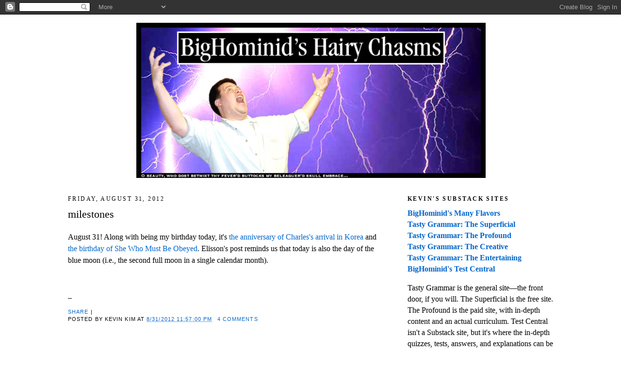

--- FILE ---
content_type: text/html; charset=UTF-8
request_url: https://bighominid.blogspot.com/2012/08/?m=0
body_size: 41456
content:
<!DOCTYPE html>
<html dir='ltr' xmlns='http://www.w3.org/1999/xhtml' xmlns:b='http://www.google.com/2005/gml/b' xmlns:data='http://www.google.com/2005/gml/data' xmlns:expr='http://www.google.com/2005/gml/expr'>
<head>
<link href='https://www.blogger.com/static/v1/widgets/2944754296-widget_css_bundle.css' rel='stylesheet' type='text/css'/>
<meta content='text/html; charset=UTF-8' http-equiv='Content-Type'/>
<meta content='blogger' name='generator'/>
<link href='https://bighominid.blogspot.com/favicon.ico' rel='icon' type='image/x-icon'/>
<link href='https://bighominid.blogspot.com/2012/08/' rel='canonical'/>
<link rel="alternate" type="application/atom+xml" title="BigHominid&#39;s Hairy Chasms - Atom" href="https://bighominid.blogspot.com/feeds/posts/default" />
<link rel="alternate" type="application/rss+xml" title="BigHominid&#39;s Hairy Chasms - RSS" href="https://bighominid.blogspot.com/feeds/posts/default?alt=rss" />
<link rel="service.post" type="application/atom+xml" title="BigHominid&#39;s Hairy Chasms - Atom" href="https://draft.blogger.com/feeds/5541500/posts/default" />
<!--Can't find substitution for tag [blog.ieCssRetrofitLinks]-->
<meta content='https://bighominid.blogspot.com/2012/08/' property='og:url'/>
<meta content='BigHominid&#39;s Hairy Chasms' property='og:title'/>
<meta content='&quot;Oh beauty, who dost betwixt thy fever&#39;d buttocks my beleaguer&#39;d skull embrace...&quot;' property='og:description'/>
<title>BigHominid's Hairy Chasms: 08/01/2012 - 09/01/2012</title>
<style id='page-skin-1' type='text/css'><!--
/*
-----------------------------------------------
Blogger Template Style
Name:     Minima
Date:     26 Feb 2004
Updated by: Blogger Team
----------------------------------------------- */
/* Variable definitions
====================
<Variable name="bgcolor" description="Page Background Color"
type="color" default="#fff">
<Variable name="textcolor" description="Text Color"
type="color" default="#333">
<Variable name="linkcolor" description="Link Color"
type="color" default="#58a">
<Variable name="pagetitlecolor" description="Blog Title Color"
type="color" default="#666">
<Variable name="descriptioncolor" description="Blog Description Color"
type="color" default="#999">
<Variable name="titlecolor" description="Post Title Color"
type="color" default="#c60">
<Variable name="bordercolor" description="Border Color"
type="color" default="#ccc">
<Variable name="sidebarcolor" description="Sidebar Title Color"
type="color" default="#999">
<Variable name="sidebartextcolor" description="Sidebar Text Color"
type="color" default="#666">
<Variable name="visitedlinkcolor" description="Visited Link Color"
type="color" default="#999">
<Variable name="bodyfont" description="Text Font"
type="font" default="normal normal 100% Georgia, Serif">
<Variable name="headerfont" description="Sidebar Title Font"
type="font"
default="normal normal 78% 'Trebuchet MS',Trebuchet,Arial,Verdana,Sans-serif">
<Variable name="pagetitlefont" description="Blog Title Font"
type="font"
default="normal normal 200% Georgia, Serif">
<Variable name="descriptionfont" description="Blog Description Font"
type="font"
default="normal normal 78% 'Trebuchet MS', Trebuchet, Arial, Verdana, Sans-serif">
<Variable name="postfooterfont" description="Post Footer Font"
type="font"
default="normal normal 78% 'Trebuchet MS', Trebuchet, Arial, Verdana, Sans-serif">
<Variable name="startSide" description="Side where text starts in blog language"
type="automatic" default="left">
<Variable name="endSide" description="Side where text ends in blog language"
type="automatic" default="right">
*/
/* Use this with templates/template-twocol.html */
body {
background:#ffffff;
margin:0;
color:#000000;
font:x-small Georgia Serif;
font-size/* */:/**/small;
font-size: /**/small;
text-align: center;
}
a:link {
color:#0066CC;
text-decoration:none;
}
a:visited {
color:#cc0f00;
text-decoration:none;
}
a:hover {
color:#000000;
text-decoration:underline;
}
a img {
border-width:0;
}
/* Header
-----------------------------------------------
*/
#header-wrapper {
width:1000px;
margin:0 auto 10px;
border:1px solid #ffffff;
}
#header-inner {
background-position: center;
margin-left: auto;
margin-right: auto;
}
#header {
margin: 5px;
border: 1px solid #ffffff;
text-align: center;
color:#333333;
}
#header h1 {
margin:5px 5px 0;
padding:15px 20px .25em;
line-height:1.2em;
text-transform:uppercase;
letter-spacing:.2em;
font: normal bold 142% Georgia, Times, serif;
}
#header a {
color:#333333;
text-decoration:none;
}
#header a:hover {
color:#333333;
}
#header .description {
margin:0 5px 5px;
padding:0 20px 15px;
max-width:1200px;
text-transform:uppercase;
letter-spacing:.2em;
line-height: 1.4em;
font: normal normal 78% 'Trebuchet MS', Trebuchet, Arial, Verdana, Sans-serif;
color: #999999;
}
#header img {
margin-left: auto;
margin-right: auto;
}
/* Outer-Wrapper
----------------------------------------------- */
#outer-wrapper {
width: 1000px;
margin:0 auto;
padding:10px;
text-align:left;
font: normal normal 120% Georgia, Serif;
}
#main-wrapper {
width: 650px;
float: left;
word-wrap: break-word; /* fix for long text breaking sidebar float in IE */
overflow: hidden;     /* fix for long non-text content breaking IE sidebar float */
}
#sidebar-wrapper {
width: 300px;
float: right;
word-wrap: break-word; /* fix for long text breaking sidebar float in IE */
overflow: hidden;      /* fix for long non-text content breaking IE sidebar float */
}
/* Headings
----------------------------------------------- */
h2 {
margin:1.5em 0 .75em;
font:normal normal 78% Georgia, Times, serif;
line-height: 1.4em;
text-transform:uppercase;
letter-spacing:.2em;
color:#000000;
}
/* Posts
-----------------------------------------------
*/
h2.date-header {
margin:1.5em 0 .5em;
}
.post {
margin:.5em 0 1.5em;
border-bottom:1px dotted #ffffff;
padding-bottom:1.5em;
}
.post h3 {
margin:.25em 0 0;
padding:0 0 4px;
font-size:140%;
font-weight:normal;
line-height:1.4em;
color:#000000;
}
.post h3 a, .post h3 a:visited, .post h3 strong {
display:block;
text-decoration:none;
color:#000000;
font-weight:normal;
}
.post h3 strong, .post h3 a:hover {
color:#000000;
}
.post-body {
margin:0 0 .75em;
line-height:1.6em;
}
.post-body blockquote {
line-height:1.3em;
}
.post-footer {
margin: .75em 0;
color:#000000;
text-transform:uppercase;
letter-spacing:.1em;
font: normal normal 70% 'Trebuchet MS', Trebuchet, Arial, Verdana, Sans-serif;
line-height: 1.4em;
}
.comment-link {
margin-left:.6em;
}
.post img, table.tr-caption-container {
padding:4px;
border:1px solid #ffffff;
}
.tr-caption-container img {
border: none;
padding: 0;
}
.post blockquote {
margin:1em 20px;
}
.post blockquote p {
margin:.75em 0;
}
/* Comments
----------------------------------------------- */
#comments h4 {
margin:1em 0;
font-weight: bold;
line-height: 1.4em;
text-transform:uppercase;
letter-spacing:.2em;
color: #000000;
}
#comments-block {
margin:1em 0 1.5em;
line-height:1.6em;
}
#comments-block .comment-author {
margin:.5em 0;
}
#comments-block .comment-body {
margin:.25em 0 0;
}
#comments-block .comment-footer {
margin:-.25em 0 2em;
line-height: 1.4em;
text-transform:uppercase;
letter-spacing:.1em;
}
#comments-block .comment-body p {
margin:0 0 .75em;
}
.deleted-comment {
font-style:italic;
color:gray;
}
#blog-pager-newer-link {
float: left;
}
#blog-pager-older-link {
float: right;
}
#blog-pager {
text-align: center;
}
.feed-links {
clear: both;
line-height: 2.5em;
}
/* Sidebar Content
----------------------------------------------- */
.sidebar {
color: #000000;
line-height: 1.5em;
}
.sidebar ul {
list-style:none;
margin:0 0 0;
padding:0 0 0;
}
.sidebar li {
margin:0;
padding-top:0;
padding-right:0;
padding-bottom:.25em;
padding-left:15px;
text-indent:-15px;
line-height:1.5em;
}
.sidebar .widget, .main .widget {
border-bottom:1px dotted #ffffff;
margin:0 0 1.5em;
padding:0 0 1.5em;
}
.main .Blog {
border-bottom-width: 0;
}
/* Profile
----------------------------------------------- */
.profile-img {
float: left;
margin-top: 0;
margin-right: 5px;
margin-bottom: 5px;
margin-left: 0;
padding: 4px;
border: 1px solid #ffffff;
}
.profile-data {
margin:0;
text-transform:uppercase;
letter-spacing:.1em;
font: normal normal 70% 'Trebuchet MS', Trebuchet, Arial, Verdana, Sans-serif;
color: #000000;
font-weight: bold;
line-height: 1.6em;
}
.profile-datablock {
margin:.5em 0 .5em;
}
.profile-textblock {
margin: 0.5em 0;
line-height: 1.6em;
}
.profile-link {
font: normal normal 70% 'Trebuchet MS', Trebuchet, Arial, Verdana, Sans-serif;
text-transform: uppercase;
letter-spacing: .1em;
}
/* Footer
----------------------------------------------- */
#footer {
width:660px;
clear:both;
margin:0 auto;
padding-top:15px;
line-height: 1.6em;
text-transform:uppercase;
letter-spacing:.1em;
text-align: center;
}
.quickedit{display:none;}
--></style>
<!-- Google tag (gtag.js) -->
<script async='true' src='https://www.googletagmanager.com/gtag/js?id=G-PDKVH8TDN3'></script>
<script>
        window.dataLayer = window.dataLayer || [];
        function gtag(){dataLayer.push(arguments);}
        gtag('js', new Date());
        gtag('config', 'G-PDKVH8TDN3');
      </script>
<link href='https://draft.blogger.com/dyn-css/authorization.css?targetBlogID=5541500&amp;zx=cb803e7d-9e5c-4ca1-bd23-5f035196b4e6' media='none' onload='if(media!=&#39;all&#39;)media=&#39;all&#39;' rel='stylesheet'/><noscript><link href='https://draft.blogger.com/dyn-css/authorization.css?targetBlogID=5541500&amp;zx=cb803e7d-9e5c-4ca1-bd23-5f035196b4e6' rel='stylesheet'/></noscript>
<meta name='google-adsense-platform-account' content='ca-host-pub-1556223355139109'/>
<meta name='google-adsense-platform-domain' content='blogspot.com'/>

</head>
<body>
<div class='navbar section' id='navbar'><div class='widget Navbar' data-version='1' id='Navbar1'><script type="text/javascript">
    function setAttributeOnload(object, attribute, val) {
      if(window.addEventListener) {
        window.addEventListener('load',
          function(){ object[attribute] = val; }, false);
      } else {
        window.attachEvent('onload', function(){ object[attribute] = val; });
      }
    }
  </script>
<div id="navbar-iframe-container"></div>
<script type="text/javascript" src="https://apis.google.com/js/platform.js"></script>
<script type="text/javascript">
      gapi.load("gapi.iframes:gapi.iframes.style.bubble", function() {
        if (gapi.iframes && gapi.iframes.getContext) {
          gapi.iframes.getContext().openChild({
              url: 'https://draft.blogger.com/navbar/5541500?origin\x3dhttps://bighominid.blogspot.com',
              where: document.getElementById("navbar-iframe-container"),
              id: "navbar-iframe"
          });
        }
      });
    </script><script type="text/javascript">
(function() {
var script = document.createElement('script');
script.type = 'text/javascript';
script.src = '//pagead2.googlesyndication.com/pagead/js/google_top_exp.js';
var head = document.getElementsByTagName('head')[0];
if (head) {
head.appendChild(script);
}})();
</script>
</div></div>
<div id='outer-wrapper'><div id='wrap2'>
<!-- skip links for text browsers -->
<span id='skiplinks' style='display:none;'>
<a href='#main'>skip to main </a> |
      <a href='#sidebar'>skip to sidebar</a>
</span>
<div id='header-wrapper'>
<div class='header section' id='header'><div class='widget Header' data-version='1' id='Header1'>
<div id='header-inner'>
<a href='https://bighominid.blogspot.com/?m=0' style='display: block'>
<img alt='BigHominid&#39;s Hairy Chasms' height='320px; ' id='Header1_headerimg' src='https://blogger.googleusercontent.com/img/b/R29vZ2xl/AVvXsEg2s2BmDSJP_mC-tOtTulOiNI061AIjqcYLw5oYqS2J2AMylXCCMk0qSd2wu6reE0Dh7mhAYJxfb0JEGIySF8JBCUfVZpay2kvTOijI-qHlAeNBNn8QPe_r-fxCLflY4u8816hL/s1600/BigHoGrandioseBANNER.jpg' style='display: block' width='720px; '/>
</a>
</div>
</div></div>
</div>
<div id='content-wrapper'>
<div id='crosscol-wrapper' style='text-align:center'>
<div class='crosscol no-items section' id='crosscol'></div>
</div>
<div id='main-wrapper'>
<div class='main section' id='main'><div class='widget Blog' data-version='1' id='Blog1'>
<div class='blog-posts hfeed'>

          <div class="date-outer">
        
<h2 class='date-header'><span>Friday, August 31, 2012</span></h2>

          <div class="date-posts">
        
<div class='post-outer'>
<div class='post hentry'>
<a name='4238074380129292326'></a>
<h3 class='post-title entry-title'>
<a href='https://bighominid.blogspot.com/2012/08/milestones.html?m=0'>milestones</a>
</h3>
<div class='post-header'>
<div class='post-header-line-1'></div>
</div>
<div class='post-body entry-content'>
<p>August 31!  Along with being my birthday today, it's <a href="http://www.liminality.org/archives/n71/">the anniversary of Charles's arrival in Korea</a> and <a href="http://cheeseaisle.blogspot.com/2012/08/blue-moon-birthday.html">the birthday of She Who Must Be Obeyed</a>.  Elisson's post reminds us that today is also the day of the blue moon (i.e., the second full moon in a single calendar month).<br />
<br />
<br />
_</p>
<div style='clear: both;'></div>
</div>
<div class='post-footer'>
<div addthis:title='milestones' addthis:url='https://bighominid.blogspot.com/2012/08/milestones.html?m=0' class='addthis_toolbox addthis_default_style'><a class='addthis_button_compact' href='http://www.addthis.com/bookmark.php?v=250&username=xa-4c6157363121c3ee'>Share</a>
<span class='addthis_separator'>|</span>
<a class='addthis_button_facebook'></a>
<a class='addthis_button_myspace'></a>
<a class='addthis_button_google'></a>
<a class='addthis_button_twitter'></a>
</div>
<script src="//s7.addthis.com/js/250/addthis_widget.js#username=xa-4c6157363121c3ee" type="text/javascript"></script>
<div class='post-footer-line post-footer-line-1'><span class='post-author vcard'>
Posted by
<span class='fn'>Kevin Kim</span>
</span>
<span class='post-timestamp'>
at
<a class='timestamp-link' href='https://bighominid.blogspot.com/2012/08/milestones.html?m=0' rel='bookmark' title='permanent link'><abbr class='published' title='2012-08-31T23:57:00+09:00'>8/31/2012 11:57:00 PM</abbr></a>
</span>
<span class='post-comment-link'>
<a class='comment-link' href='https://bighominid.blogspot.com/2012/08/milestones.html?m=0#comment-form' onclick=''>4
comments</a>
</span>
<span class='post-icons'>
</span>
<span class='post-backlinks post-comment-link'>
</span>
</div>
<div class='post-footer-line post-footer-line-2'><span class='post-labels'>
</span>
</div>
<div class='post-footer-line post-footer-line-3'><span class='post-location'>
</span>
</div>
</div>
</div>
</div>
<div class='post-outer'>
<div class='post hentry'>
<a name='1619523568450417017'></a>
<h3 class='post-title entry-title'>
<a href='https://bighominid.blogspot.com/2012/08/circle-of-life.html?m=0'>circle of life</a>
</h3>
<div class='post-header'>
<div class='post-header-line-1'></div>
</div>
<div class='post-body entry-content'>
<p>I turn 43 tomorrow, August 31st.  Because my supervisor has access to our employment records, she very thoughtfully celebrates our birthdays by buying a cake and having the teachers and students sing for the lucky birthday boy or girl.  I was the recipient of a very nice, very silky-textured tiramisu cake:<br />
<br />
<center><img src="https://lh3.googleusercontent.com/blogger_img_proxy/AEn0k_vsR5jdvrmiFg07dNWU14NNlGwQHVKh3tzfdHIrgk595u7ElMD5nZ43QPc3KGk5HyOUFj53jcfUuxWrGL4Hrkxa-wvUXr7bTcP3YCba7Xnhbju6-w5hyl2Jfo5AblJ4hcloh4Nt9uTONZ0dbO--UTuWAff5lonAcU_Pgw3AVMIucX_JdOy1k54=s0-d" title="another trip around the sun"></center><br />
So it seems I've survived forty-three trips around the sun.  Feels like a miracle sometimes.  Great cosmic forces hold that fiery solar beast at bay, ninety-three million miles distant, preserving me and my blubber so that I don't flare up like a giant slab of bacon.  <br />
<br />
My students wanted to know how I plan to celebrate my birthday.  Very quietly, I imagine, although my buddy Dr. Steve will be making the long drive from Pennsylvania to hang with me this coming Sunday.  I may or may not get together with a brother or two before the weekend is out, but I'm unsure on that point.  My brother Sean is auditioning for that position at the Kennedy Center this week... if he's gotten in, he may have his own reasons for celebrating, and if he hasn't, then he may not <i>feel</i> like celebrating.  My brother David works Friday and Saturday nights and is usually dead tired on Sundays... not sure whether I'll get to see him, either.<br />
<br />
I get paid a rather hefty sum on September 7; with some funds available to me on that date, I might go out and do something naughty then.<br />
<br />
<br />
_</p>
<div style='clear: both;'></div>
</div>
<div class='post-footer'>
<div addthis:title='circle of life' addthis:url='https://bighominid.blogspot.com/2012/08/circle-of-life.html?m=0' class='addthis_toolbox addthis_default_style'><a class='addthis_button_compact' href='http://www.addthis.com/bookmark.php?v=250&username=xa-4c6157363121c3ee'>Share</a>
<span class='addthis_separator'>|</span>
<a class='addthis_button_facebook'></a>
<a class='addthis_button_myspace'></a>
<a class='addthis_button_google'></a>
<a class='addthis_button_twitter'></a>
</div>
<script src="//s7.addthis.com/js/250/addthis_widget.js#username=xa-4c6157363121c3ee" type="text/javascript"></script>
<div class='post-footer-line post-footer-line-1'><span class='post-author vcard'>
Posted by
<span class='fn'>Kevin Kim</span>
</span>
<span class='post-timestamp'>
at
<a class='timestamp-link' href='https://bighominid.blogspot.com/2012/08/circle-of-life.html?m=0' rel='bookmark' title='permanent link'><abbr class='published' title='2012-08-31T12:56:00+09:00'>8/31/2012 12:56:00 PM</abbr></a>
</span>
<span class='post-comment-link'>
<a class='comment-link' href='https://bighominid.blogspot.com/2012/08/circle-of-life.html?m=0#comment-form' onclick=''>6
comments</a>
</span>
<span class='post-icons'>
</span>
<span class='post-backlinks post-comment-link'>
</span>
</div>
<div class='post-footer-line post-footer-line-2'><span class='post-labels'>
</span>
</div>
<div class='post-footer-line post-footer-line-3'><span class='post-location'>
</span>
</div>
</div>
</div>
</div>
<div class='post-outer'>
<div class='post hentry'>
<a name='8614224956887328280'></a>
<h3 class='post-title entry-title'>
<a href='https://bighominid.blogspot.com/2012/08/the-connection-between-brazilian.html?m=0'>the connection between Brazilian jujitsu and auto-erotic asphyxiation</a>
</h3>
<div class='post-header'>
<div class='post-header-line-1'></div>
</div>
<div class='post-body entry-content'>
<p><a href="http://neuroskeptic.blogspot.com/2012/08/autoerotic-asphyxiation-for-science.html">Here</a> (be sure to read both the post and the comment).<br />
<br />
<br />
_</p>
<div style='clear: both;'></div>
</div>
<div class='post-footer'>
<div addthis:title='the connection between Brazilian jujitsu and auto-erotic asphyxiation' addthis:url='https://bighominid.blogspot.com/2012/08/the-connection-between-brazilian.html?m=0' class='addthis_toolbox addthis_default_style'><a class='addthis_button_compact' href='http://www.addthis.com/bookmark.php?v=250&username=xa-4c6157363121c3ee'>Share</a>
<span class='addthis_separator'>|</span>
<a class='addthis_button_facebook'></a>
<a class='addthis_button_myspace'></a>
<a class='addthis_button_google'></a>
<a class='addthis_button_twitter'></a>
</div>
<script src="//s7.addthis.com/js/250/addthis_widget.js#username=xa-4c6157363121c3ee" type="text/javascript"></script>
<div class='post-footer-line post-footer-line-1'><span class='post-author vcard'>
Posted by
<span class='fn'>Kevin Kim</span>
</span>
<span class='post-timestamp'>
at
<a class='timestamp-link' href='https://bighominid.blogspot.com/2012/08/the-connection-between-brazilian.html?m=0' rel='bookmark' title='permanent link'><abbr class='published' title='2012-08-31T10:12:00+09:00'>8/31/2012 10:12:00 AM</abbr></a>
</span>
<span class='post-comment-link'>
<a class='comment-link' href='https://bighominid.blogspot.com/2012/08/the-connection-between-brazilian.html?m=0#comment-form' onclick=''>1 comments</a>
</span>
<span class='post-icons'>
</span>
<span class='post-backlinks post-comment-link'>
</span>
</div>
<div class='post-footer-line post-footer-line-2'><span class='post-labels'>
</span>
</div>
<div class='post-footer-line post-footer-line-3'><span class='post-location'>
</span>
</div>
</div>
</div>
</div>

          </div></div>
        

          <div class="date-outer">
        
<h2 class='date-header'><span>Thursday, August 30, 2012</span></h2>

          <div class="date-posts">
        
<div class='post-outer'>
<div class='post hentry'>
<a name='8526599619520072105'></a>
<h3 class='post-title entry-title'>
<a href='https://bighominid.blogspot.com/2012/08/taxing-my-google-fu-skilz.html?m=0'>taxing my Google-fu skilz</a>
</h3>
<div class='post-header'>
<div class='post-header-line-1'></div>
</div>
<div class='post-body entry-content'>
<p>In an essay he had written, a student of mine quoted Picasso:<br />
<br />
<blockquote><b><i>I don't believe in accidents. There are only encounters in history. There are no accidents.</i></b></blockquote><br />
The student wondered whether he should cite the source for the quote, and I told him he should.  The problem, though, is that the quote's source is nearly impossible to find through Googling.  Was this quote from a published interview with Picasso?  From a biography?  From a coffee-table book on Cubism?<br />
<br />
When you Google the exact quote, all you get is a long list of websites devoted to witty quotes from intellectuals, artists, politicians, and other luminaries.  Not a single site-- and I've visited over thirty-- traces the Picasso quote to a legitimate reference.<br />
<br />
How should I engage in deeper research?<br />
<br />
<br />
_</p>
<div style='clear: both;'></div>
</div>
<div class='post-footer'>
<div addthis:title='taxing my Google-fu skilz' addthis:url='https://bighominid.blogspot.com/2012/08/taxing-my-google-fu-skilz.html?m=0' class='addthis_toolbox addthis_default_style'><a class='addthis_button_compact' href='http://www.addthis.com/bookmark.php?v=250&username=xa-4c6157363121c3ee'>Share</a>
<span class='addthis_separator'>|</span>
<a class='addthis_button_facebook'></a>
<a class='addthis_button_myspace'></a>
<a class='addthis_button_google'></a>
<a class='addthis_button_twitter'></a>
</div>
<script src="//s7.addthis.com/js/250/addthis_widget.js#username=xa-4c6157363121c3ee" type="text/javascript"></script>
<div class='post-footer-line post-footer-line-1'><span class='post-author vcard'>
Posted by
<span class='fn'>Kevin Kim</span>
</span>
<span class='post-timestamp'>
at
<a class='timestamp-link' href='https://bighominid.blogspot.com/2012/08/taxing-my-google-fu-skilz.html?m=0' rel='bookmark' title='permanent link'><abbr class='published' title='2012-08-30T10:58:00+09:00'>8/30/2012 10:58:00 AM</abbr></a>
</span>
<span class='post-comment-link'>
<a class='comment-link' href='https://bighominid.blogspot.com/2012/08/taxing-my-google-fu-skilz.html?m=0#comment-form' onclick=''>3
comments</a>
</span>
<span class='post-icons'>
</span>
<span class='post-backlinks post-comment-link'>
</span>
</div>
<div class='post-footer-line post-footer-line-2'><span class='post-labels'>
</span>
</div>
<div class='post-footer-line post-footer-line-3'><span class='post-location'>
</span>
</div>
</div>
</div>
</div>

          </div></div>
        

          <div class="date-outer">
        
<h2 class='date-header'><span>Wednesday, August 29, 2012</span></h2>

          <div class="date-posts">
        
<div class='post-outer'>
<div class='post hentry'>
<a name='6392056459141899549'></a>
<h3 class='post-title entry-title'>
<a href='https://bighominid.blogspot.com/2012/08/the-40-hour-week.html?m=0'>the 40-hour week</a>
</h3>
<div class='post-header'>
<div class='post-header-line-1'></div>
</div>
<div class='post-body entry-content'>
<p>Teaching requires a great deal of energy.  As a teacher, you're always "on" during work hours:  always in performer mode.  Teaching three students at a time in three different subjects is both a struggle and a juggle:  at YB, you're essentially a waiter, catering to different tables'/customers' needs-- now pre-algebra, now SAT prep, now college essays.  When your students happen to be overly chatty or overly complaining, this fact sucks even more of your energy out of you, and by the end of a grueling, eight-hour day, you're a ghost of who you were when the day began.<br />
<br />
That's how it's been with me for the past few weeks.  Summertime is intensive time at YB, so we've got plenty of students and chock-full work schedules.  On the bright side, this means more money for yours truly, but in the battle between money and sanity, I find that sanity wins.  As worried as I am about my own finances, I'm more worried about succumbing to the pressure and losing it in class.<br />
<br />
This might be a good time to get back into meditation.<br />
<br />
<br />
_</p>
<div style='clear: both;'></div>
</div>
<div class='post-footer'>
<div addthis:title='the 40-hour week' addthis:url='https://bighominid.blogspot.com/2012/08/the-40-hour-week.html?m=0' class='addthis_toolbox addthis_default_style'><a class='addthis_button_compact' href='http://www.addthis.com/bookmark.php?v=250&username=xa-4c6157363121c3ee'>Share</a>
<span class='addthis_separator'>|</span>
<a class='addthis_button_facebook'></a>
<a class='addthis_button_myspace'></a>
<a class='addthis_button_google'></a>
<a class='addthis_button_twitter'></a>
</div>
<script src="//s7.addthis.com/js/250/addthis_widget.js#username=xa-4c6157363121c3ee" type="text/javascript"></script>
<div class='post-footer-line post-footer-line-1'><span class='post-author vcard'>
Posted by
<span class='fn'>Kevin Kim</span>
</span>
<span class='post-timestamp'>
at
<a class='timestamp-link' href='https://bighominid.blogspot.com/2012/08/the-40-hour-week.html?m=0' rel='bookmark' title='permanent link'><abbr class='published' title='2012-08-29T22:47:00+09:00'>8/29/2012 10:47:00 PM</abbr></a>
</span>
<span class='post-comment-link'>
<a class='comment-link' href='https://bighominid.blogspot.com/2012/08/the-40-hour-week.html?m=0#comment-form' onclick=''>3
comments</a>
</span>
<span class='post-icons'>
</span>
<span class='post-backlinks post-comment-link'>
</span>
</div>
<div class='post-footer-line post-footer-line-2'><span class='post-labels'>
</span>
</div>
<div class='post-footer-line post-footer-line-3'><span class='post-location'>
</span>
</div>
</div>
</div>
</div>
<div class='post-outer'>
<div class='post hentry'>
<a name='1483067599320840635'></a>
<h3 class='post-title entry-title'>
<a href='https://bighominid.blogspot.com/2012/08/buche-denfer.html?m=0'><i>bûche d'enfer</i></a>
</h3>
<div class='post-header'>
<div class='post-header-line-1'></div>
</div>
<div class='post-body entry-content'>
<p>I wish I had taken a photograph of the log I shat out earlier today, during my lunch break.  By log standards, it wasn't all that large, but what distinguished it from all other toilet logs in the universe was its posture:  the log stood rigidly at attention at the bottom of the toilet bowl, <i>perfectly, magnificently vertical.</i><br />
<br />
My log looked like nothing so much as the Space Shuttle:  a narrow top, and a bottom that flared outward laterally, giving the impression of a large fuel tank flanked by two solid rocket boosters.  I could almost imagine tiny astronauts on board my log, counting down to a spectacular, toilet-shattering launch.  I was tempted, sorely tempted, to pull out my phone camera and snap a shot for posterity, but I'm still too much of a pussy to photoblog my own shits.  The moment passed; I flushed, and my proud log departed the scene with stately dignity.<br />
<br />
In my mind, a lorn bugle played "Taps."<br />
<br />
<br />
_</p>
<div style='clear: both;'></div>
</div>
<div class='post-footer'>
<div addthis:title='<i>bûche d&#39;enfer</i>' addthis:url='https://bighominid.blogspot.com/2012/08/buche-denfer.html?m=0' class='addthis_toolbox addthis_default_style'><a class='addthis_button_compact' href='http://www.addthis.com/bookmark.php?v=250&username=xa-4c6157363121c3ee'>Share</a>
<span class='addthis_separator'>|</span>
<a class='addthis_button_facebook'></a>
<a class='addthis_button_myspace'></a>
<a class='addthis_button_google'></a>
<a class='addthis_button_twitter'></a>
</div>
<script src="//s7.addthis.com/js/250/addthis_widget.js#username=xa-4c6157363121c3ee" type="text/javascript"></script>
<div class='post-footer-line post-footer-line-1'><span class='post-author vcard'>
Posted by
<span class='fn'>Kevin Kim</span>
</span>
<span class='post-timestamp'>
at
<a class='timestamp-link' href='https://bighominid.blogspot.com/2012/08/buche-denfer.html?m=0' rel='bookmark' title='permanent link'><abbr class='published' title='2012-08-29T11:45:00+09:00'>8/29/2012 11:45:00 AM</abbr></a>
</span>
<span class='post-comment-link'>
<a class='comment-link' href='https://bighominid.blogspot.com/2012/08/buche-denfer.html?m=0#comment-form' onclick=''>3
comments</a>
</span>
<span class='post-icons'>
</span>
<span class='post-backlinks post-comment-link'>
</span>
</div>
<div class='post-footer-line post-footer-line-2'><span class='post-labels'>
</span>
</div>
<div class='post-footer-line post-footer-line-3'><span class='post-location'>
</span>
</div>
</div>
</div>
</div>

          </div></div>
        

          <div class="date-outer">
        
<h2 class='date-header'><span>Tuesday, August 28, 2012</span></h2>

          <div class="date-posts">
        
<div class='post-outer'>
<div class='post hentry'>
<a name='2670358655372959734'></a>
<h3 class='post-title entry-title'>
<a href='https://bighominid.blogspot.com/2012/08/am-liking-enders-game.html?m=0'>am liking <i>Ender's Game</i></a>
</h3>
<div class='post-header'>
<div class='post-header-line-1'></div>
</div>
<div class='post-body entry-content'>
<p>Orson Scott Card's 1977 <i>Ender's Game,</i> a more left-leaning response* to Heinlein's <i>Starship Troopers,</i>  is proving to be quite a fascinating ride.  As with <i>Troopers,</i> the distant alien enemy is called a "bugger" (cf. Heinlein's "Bugs"), and the book's focus is on the path of one recruit-- in Card's case, Andrew "Ender" Wiggin, boy genius.  Ender is six at the beginning of the story, and already well acquainted with tactical and strategic thinking.  As the plot unfolds, Ender proves himself capable of leading troops into mock battle after mock battle, cutting his opponents to ribbons.  Dispensing with traditional formation-based maneuvering and a centralized command structure, Ender trains his troops to work in small, independent groups that fight by modest increments toward a larger objective.  Ender's trainers are impressed with his thinking, and the youngster is promoted again and again.<br />
<br />
I'm about two-thirds of the way through the novel and plan to talk about it further.  We'll have to add <i>Ender's Game</i> to the list of promised reviews ("Inception" and "The Hunger Games" are already in the queue).<br />
<br />
<br />
<hr><br />
<br />
*Whereas Heinlein's protagonist, Johnnie Rico, idolizes the military and lionizes his teachers and trainers, Card's Ender is more like a put-upon Harry Potter, struggling to survive in a brutal world of genius kids by showing that he is orders of magnitude smarter, braver, and more talented than his classmates are.  Card's attitude toward the military is obviously negative, and his novel reads like a critique of the military mindset.<br />
<br />
<br />
_</p>
<div style='clear: both;'></div>
</div>
<div class='post-footer'>
<div addthis:title='am liking <i>Ender&#39;s Game</i>' addthis:url='https://bighominid.blogspot.com/2012/08/am-liking-enders-game.html?m=0' class='addthis_toolbox addthis_default_style'><a class='addthis_button_compact' href='http://www.addthis.com/bookmark.php?v=250&username=xa-4c6157363121c3ee'>Share</a>
<span class='addthis_separator'>|</span>
<a class='addthis_button_facebook'></a>
<a class='addthis_button_myspace'></a>
<a class='addthis_button_google'></a>
<a class='addthis_button_twitter'></a>
</div>
<script src="//s7.addthis.com/js/250/addthis_widget.js#username=xa-4c6157363121c3ee" type="text/javascript"></script>
<div class='post-footer-line post-footer-line-1'><span class='post-author vcard'>
Posted by
<span class='fn'>Kevin Kim</span>
</span>
<span class='post-timestamp'>
at
<a class='timestamp-link' href='https://bighominid.blogspot.com/2012/08/am-liking-enders-game.html?m=0' rel='bookmark' title='permanent link'><abbr class='published' title='2012-08-28T11:53:00+09:00'>8/28/2012 11:53:00 AM</abbr></a>
</span>
<span class='post-comment-link'>
<a class='comment-link' href='https://bighominid.blogspot.com/2012/08/am-liking-enders-game.html?m=0#comment-form' onclick=''>3
comments</a>
</span>
<span class='post-icons'>
</span>
<span class='post-backlinks post-comment-link'>
</span>
</div>
<div class='post-footer-line post-footer-line-2'><span class='post-labels'>
</span>
</div>
<div class='post-footer-line post-footer-line-3'><span class='post-location'>
</span>
</div>
</div>
</div>
</div>

          </div></div>
        

          <div class="date-outer">
        
<h2 class='date-header'><span>Monday, August 27, 2012</span></h2>

          <div class="date-posts">
        
<div class='post-outer'>
<div class='post hentry'>
<a name='2666160591682068489'></a>
<h3 class='post-title entry-title'>
<a href='https://bighominid.blogspot.com/2012/08/yesterdays-pig.html?m=0'>yesterday's pig</a>
</h3>
<div class='post-header'>
<div class='post-header-line-1'></div>
</div>
<div class='post-body entry-content'>
<p>Behold what the Apple House of Linden, Virginia hath bestowed upon me:<br />
<br />
<center><img src="https://lh3.googleusercontent.com/blogger_img_proxy/AEn0k_uVeLHgXDRUZ6fh4lIczMb_qoFrRWfwx4jHtpR2y4l3uw4diNmuQsmllwlgAwVuyj63x50_OkUirhkuIampPxc9FyfVd2rGPTG1oRNOKoEwWL0OuzQ9hH10HTp--_2aYVi0IPbhFDgxb8KCH8bzu8jVj1RUvrIz2R_BpTW0y836UxOq4sTnaVuxUj4Q1Q=s0-d" title="Jumbo Pulled Pork BBQ sandwich"></center><br />
My buddy Dr. Steve showed me the way.  We were at the Apple House once, a year or so ago, when Steve ordered this sandwich while I ordered my massive, one-pound burger.  I loved my burger, but I regretted not having ordered the pulled-pork sandwich myself:  the damn thing <i>smelled</i> so good.  The Apple House has its own smoker, so the pork is prepped in-house, and it's magnificent.  Not too dry, not too thickly sauced, and with plenty of bark from the smoking process to give the meat a robust and varied texture.  Awesomeness in a bun.<br />
<br />
Wish you were here.<br />
<br />
<br />
_</p>
<div style='clear: both;'></div>
</div>
<div class='post-footer'>
<div addthis:title='yesterday&#39;s pig' addthis:url='https://bighominid.blogspot.com/2012/08/yesterdays-pig.html?m=0' class='addthis_toolbox addthis_default_style'><a class='addthis_button_compact' href='http://www.addthis.com/bookmark.php?v=250&username=xa-4c6157363121c3ee'>Share</a>
<span class='addthis_separator'>|</span>
<a class='addthis_button_facebook'></a>
<a class='addthis_button_myspace'></a>
<a class='addthis_button_google'></a>
<a class='addthis_button_twitter'></a>
</div>
<script src="//s7.addthis.com/js/250/addthis_widget.js#username=xa-4c6157363121c3ee" type="text/javascript"></script>
<div class='post-footer-line post-footer-line-1'><span class='post-author vcard'>
Posted by
<span class='fn'>Kevin Kim</span>
</span>
<span class='post-timestamp'>
at
<a class='timestamp-link' href='https://bighominid.blogspot.com/2012/08/yesterdays-pig.html?m=0' rel='bookmark' title='permanent link'><abbr class='published' title='2012-08-27T10:28:00+09:00'>8/27/2012 10:28:00 AM</abbr></a>
</span>
<span class='post-comment-link'>
<a class='comment-link' href='https://bighominid.blogspot.com/2012/08/yesterdays-pig.html?m=0#comment-form' onclick=''>1 comments</a>
</span>
<span class='post-icons'>
</span>
<span class='post-backlinks post-comment-link'>
</span>
</div>
<div class='post-footer-line post-footer-line-2'><span class='post-labels'>
</span>
</div>
<div class='post-footer-line post-footer-line-3'><span class='post-location'>
</span>
</div>
</div>
</div>
</div>

          </div></div>
        

          <div class="date-outer">
        
<h2 class='date-header'><span>Sunday, August 26, 2012</span></h2>

          <div class="date-posts">
        
<div class='post-outer'>
<div class='post hentry'>
<a name='338508403860391705'></a>
<h3 class='post-title entry-title'>
<a href='https://bighominid.blogspot.com/2012/08/ululate_25.html?m=0'><i>ululate!</i></a>
</h3>
<div class='post-header'>
<div class='post-header-line-1'></div>
</div>
<div class='post-body entry-content'>
<p>Neil Armstrong has entered <i>parinirvana</i> (or, at the very least, the <i>bardo</i>).  Elisson has a touching tribute <a href="http://cheeseaisle.blogspot.com/2012/08/one-giant-leap.html">here</a>.<br />
<br />
I was still gestating-- T minus one month and eleven days from birth-- when Mr. Armstrong, child of Terra, set foot on the untrammeled surface of Luna.  <a href="http://nakedvillainy.com">My buddy Mike</a> has the honor of having been born about one month <i>before</i> the Moon landing.  So maybe there's a karmic bond in there somewhere:  two births bracketing a great event in human history.<br />
<br />
Even as Lance Armstrong is stripped of his honors, we remember the brave, unimpeachable Neil Armstrong in all <i>his</i> honor.<br />
<br />
<br />
_</p>
<div style='clear: both;'></div>
</div>
<div class='post-footer'>
<div addthis:title='<i>ululate!</i>' addthis:url='https://bighominid.blogspot.com/2012/08/ululate_25.html?m=0' class='addthis_toolbox addthis_default_style'><a class='addthis_button_compact' href='http://www.addthis.com/bookmark.php?v=250&username=xa-4c6157363121c3ee'>Share</a>
<span class='addthis_separator'>|</span>
<a class='addthis_button_facebook'></a>
<a class='addthis_button_myspace'></a>
<a class='addthis_button_google'></a>
<a class='addthis_button_twitter'></a>
</div>
<script src="//s7.addthis.com/js/250/addthis_widget.js#username=xa-4c6157363121c3ee" type="text/javascript"></script>
<div class='post-footer-line post-footer-line-1'><span class='post-author vcard'>
Posted by
<span class='fn'>Kevin Kim</span>
</span>
<span class='post-timestamp'>
at
<a class='timestamp-link' href='https://bighominid.blogspot.com/2012/08/ululate_25.html?m=0' rel='bookmark' title='permanent link'><abbr class='published' title='2012-08-26T08:19:00+09:00'>8/26/2012 08:19:00 AM</abbr></a>
</span>
<span class='post-comment-link'>
<a class='comment-link' href='https://bighominid.blogspot.com/2012/08/ululate_25.html?m=0#comment-form' onclick=''>0
comments</a>
</span>
<span class='post-icons'>
</span>
<span class='post-backlinks post-comment-link'>
</span>
</div>
<div class='post-footer-line post-footer-line-2'><span class='post-labels'>
</span>
</div>
<div class='post-footer-line post-footer-line-3'><span class='post-location'>
</span>
</div>
</div>
</div>
</div>

          </div></div>
        

          <div class="date-outer">
        
<h2 class='date-header'><span>Friday, August 24, 2012</span></h2>

          <div class="date-posts">
        
<div class='post-outer'>
<div class='post hentry'>
<a name='6428941172138521782'></a>
<h3 class='post-title entry-title'>
<a href='https://bighominid.blogspot.com/2012/08/sometimes-its-not-thought-that-counts.html?m=0'>sometimes it's <i>not</i> the thought that counts</a>
</h3>
<div class='post-header'>
<div class='post-header-line-1'></div>
</div>
<div class='post-body entry-content'>
<p>Now a national joke, an attempted restoration of a painting of Jesus, titled <i>Ecce Homo</i> and originally by Elias Garcia Martinez, has gone horribly awry:<br />
<br />
<div class="separator" style="clear: both; text-align: center;"><a href="https://blogger.googleusercontent.com/img/b/R29vZ2xl/AVvXsEi6aO0RIUhA8sjp4IlL0AbjFoUc6iLmbTzAZf835QIUZBvwm0ms69pYLCgI2hmWhIqiEHdfqGy70-1ZOSuJ5RdCYVz8YXDlr25oNtIa2H1vHUVVFpNmXYQOOEhZqrAaWEojebUy/s1600/EcceHomoRestoration" imageanchor="1" style="margin-left:1em; margin-right:1em"><img border="0" height="225" src="https://blogger.googleusercontent.com/img/b/R29vZ2xl/AVvXsEi6aO0RIUhA8sjp4IlL0AbjFoUc6iLmbTzAZf835QIUZBvwm0ms69pYLCgI2hmWhIqiEHdfqGy70-1ZOSuJ5RdCYVz8YXDlr25oNtIa2H1vHUVVFpNmXYQOOEhZqrAaWEojebUy/s400/EcceHomoRestoration" title="Eloi eloi lama sabacthani?" width="400"/></a></div><br />
The restorer, octogenarian Cecilia Giménez, overlaid a comically simian image on the flawed but well-rendered original, thereby proving that the road to hell is paved with good intentions.<br />
<br />
From <a href="http://www.heraldsun.com.au/news/world/is-this-the-worst-restoration-of-all-time/story-fnd134gw-1226456251372">here</a>:<br />
<br />
<blockquote><b>The well-intentioned but ham-fisted amateur artist, in her 80s, took it upon herself to fill in the patches and paint over the original work, which depicted Christ crowned with thorns, his sorrowful gaze lifted to heaven.<br />
<br />
Her work done, the "restored" figure looks somewhat like a monkey with fur surrounding a pale face and a child-like drawing of eyes, a cartoon-style nose and a crooked smudge for a mouth.</b></blockquote><br />
O Lord, may I <i>never</i> be this bad.<br />
<br />
ADDENDUM:  It's not as though Ms. Giménez's image hasn't been inspirational:  <a href="http://www.20minutos.es/galeria/8815/0/2/chewbacca-como-ecce-homo/">it has</a>.<br />
<br />
<br />
_</p>
<div style='clear: both;'></div>
</div>
<div class='post-footer'>
<div addthis:title='sometimes it&#39;s <i>not</i> the thought that counts' addthis:url='https://bighominid.blogspot.com/2012/08/sometimes-its-not-thought-that-counts.html?m=0' class='addthis_toolbox addthis_default_style'><a class='addthis_button_compact' href='http://www.addthis.com/bookmark.php?v=250&username=xa-4c6157363121c3ee'>Share</a>
<span class='addthis_separator'>|</span>
<a class='addthis_button_facebook'></a>
<a class='addthis_button_myspace'></a>
<a class='addthis_button_google'></a>
<a class='addthis_button_twitter'></a>
</div>
<script src="//s7.addthis.com/js/250/addthis_widget.js#username=xa-4c6157363121c3ee" type="text/javascript"></script>
<div class='post-footer-line post-footer-line-1'><span class='post-author vcard'>
Posted by
<span class='fn'>Kevin Kim</span>
</span>
<span class='post-timestamp'>
at
<a class='timestamp-link' href='https://bighominid.blogspot.com/2012/08/sometimes-its-not-thought-that-counts.html?m=0' rel='bookmark' title='permanent link'><abbr class='published' title='2012-08-24T13:19:00+09:00'>8/24/2012 01:19:00 PM</abbr></a>
</span>
<span class='post-comment-link'>
<a class='comment-link' href='https://bighominid.blogspot.com/2012/08/sometimes-its-not-thought-that-counts.html?m=0#comment-form' onclick=''>2
comments</a>
</span>
<span class='post-icons'>
</span>
<span class='post-backlinks post-comment-link'>
</span>
</div>
<div class='post-footer-line post-footer-line-2'><span class='post-labels'>
</span>
</div>
<div class='post-footer-line post-footer-line-3'><span class='post-location'>
</span>
</div>
</div>
</div>
</div>
<div class='post-outer'>
<div class='post hentry'>
<a name='4029536137331298729'></a>
<h3 class='post-title entry-title'>
<a href='https://bighominid.blogspot.com/2012/08/another-film-to-add-to-roster.html?m=0'>another film to add to the roster</a>
</h3>
<div class='post-header'>
<div class='post-header-line-1'></div>
</div>
<div class='post-body entry-content'>
<p>Along with having recently watched "Inception," I just saw "The Hunger Games" last night.  I plan to comment, soon, on both of these movies.  Bear with me.<br />
<br />
<br />
_</p>
<div style='clear: both;'></div>
</div>
<div class='post-footer'>
<div addthis:title='another film to add to the roster' addthis:url='https://bighominid.blogspot.com/2012/08/another-film-to-add-to-roster.html?m=0' class='addthis_toolbox addthis_default_style'><a class='addthis_button_compact' href='http://www.addthis.com/bookmark.php?v=250&username=xa-4c6157363121c3ee'>Share</a>
<span class='addthis_separator'>|</span>
<a class='addthis_button_facebook'></a>
<a class='addthis_button_myspace'></a>
<a class='addthis_button_google'></a>
<a class='addthis_button_twitter'></a>
</div>
<script src="//s7.addthis.com/js/250/addthis_widget.js#username=xa-4c6157363121c3ee" type="text/javascript"></script>
<div class='post-footer-line post-footer-line-1'><span class='post-author vcard'>
Posted by
<span class='fn'>Kevin Kim</span>
</span>
<span class='post-timestamp'>
at
<a class='timestamp-link' href='https://bighominid.blogspot.com/2012/08/another-film-to-add-to-roster.html?m=0' rel='bookmark' title='permanent link'><abbr class='published' title='2012-08-24T11:24:00+09:00'>8/24/2012 11:24:00 AM</abbr></a>
</span>
<span class='post-comment-link'>
<a class='comment-link' href='https://bighominid.blogspot.com/2012/08/another-film-to-add-to-roster.html?m=0#comment-form' onclick=''>0
comments</a>
</span>
<span class='post-icons'>
</span>
<span class='post-backlinks post-comment-link'>
</span>
</div>
<div class='post-footer-line post-footer-line-2'><span class='post-labels'>
</span>
</div>
<div class='post-footer-line post-footer-line-3'><span class='post-location'>
</span>
</div>
</div>
</div>
</div>

          </div></div>
        

          <div class="date-outer">
        
<h2 class='date-header'><span>Thursday, August 23, 2012</span></h2>

          <div class="date-posts">
        
<div class='post-outer'>
<div class='post hentry'>
<a name='8483616747780738135'></a>
<h3 class='post-title entry-title'>
<a href='https://bighominid.blogspot.com/2012/08/stupidity-on-both-sides-of-aisle.html?m=0'>stupidity on both sides of the aisle</a>
</h3>
<div class='post-header'>
<div class='post-header-line-1'></div>
</div>
<div class='post-body entry-content'>
<p><center><img src="https://blogger.googleusercontent.com/img/b/R29vZ2xl/AVvXsEjb_wIe-QA61dioNi32XbFH-STc9ymqw0ai1blw2TKcMBziJmUcTp_HUp6GVPB91PAsauKvMlKFh4TaFK-lHckpCFpTiRtSQA5AZdYKARyJmCEXum_LajS9NM7sXuKODwGbrN8W/s600/WhoopiRape2.jpg" title="stick yo finga in my hole / now we gonna rock an&#39; roll"></center><br />
<br />
<br />
<br />
<br />
_</p>
<div style='clear: both;'></div>
</div>
<div class='post-footer'>
<div addthis:title='stupidity on both sides of the aisle' addthis:url='https://bighominid.blogspot.com/2012/08/stupidity-on-both-sides-of-aisle.html?m=0' class='addthis_toolbox addthis_default_style'><a class='addthis_button_compact' href='http://www.addthis.com/bookmark.php?v=250&username=xa-4c6157363121c3ee'>Share</a>
<span class='addthis_separator'>|</span>
<a class='addthis_button_facebook'></a>
<a class='addthis_button_myspace'></a>
<a class='addthis_button_google'></a>
<a class='addthis_button_twitter'></a>
</div>
<script src="//s7.addthis.com/js/250/addthis_widget.js#username=xa-4c6157363121c3ee" type="text/javascript"></script>
<div class='post-footer-line post-footer-line-1'><span class='post-author vcard'>
Posted by
<span class='fn'>Kevin Kim</span>
</span>
<span class='post-timestamp'>
at
<a class='timestamp-link' href='https://bighominid.blogspot.com/2012/08/stupidity-on-both-sides-of-aisle.html?m=0' rel='bookmark' title='permanent link'><abbr class='published' title='2012-08-23T12:29:00+09:00'>8/23/2012 12:29:00 PM</abbr></a>
</span>
<span class='post-comment-link'>
<a class='comment-link' href='https://bighominid.blogspot.com/2012/08/stupidity-on-both-sides-of-aisle.html?m=0#comment-form' onclick=''>0
comments</a>
</span>
<span class='post-icons'>
</span>
<span class='post-backlinks post-comment-link'>
</span>
</div>
<div class='post-footer-line post-footer-line-2'><span class='post-labels'>
</span>
</div>
<div class='post-footer-line post-footer-line-3'><span class='post-location'>
</span>
</div>
</div>
</div>
</div>

          </div></div>
        

          <div class="date-outer">
        
<h2 class='date-header'><span>Wednesday, August 22, 2012</span></h2>

          <div class="date-posts">
        
<div class='post-outer'>
<div class='post hentry'>
<a name='7777886389980461795'></a>
<h3 class='post-title entry-title'>
<a href='https://bighominid.blogspot.com/2012/08/back-in-saddle.html?m=0'>back in the saddle</a>
</h3>
<div class='post-header'>
<div class='post-header-line-1'></div>
</div>
<div class='post-body entry-content'>
<p>I'm back in Appalachia.  My brother David sent me a cool link to a <a href="http://www.nbcnews.com/technology/futureoftech/hover-bike-lets-you-drive-jedi-956125">nifty, Star Wars-style hoverbike</a>.<br />
<br />
<br />
_</p>
<div style='clear: both;'></div>
</div>
<div class='post-footer'>
<div addthis:title='back in the saddle' addthis:url='https://bighominid.blogspot.com/2012/08/back-in-saddle.html?m=0' class='addthis_toolbox addthis_default_style'><a class='addthis_button_compact' href='http://www.addthis.com/bookmark.php?v=250&username=xa-4c6157363121c3ee'>Share</a>
<span class='addthis_separator'>|</span>
<a class='addthis_button_facebook'></a>
<a class='addthis_button_myspace'></a>
<a class='addthis_button_google'></a>
<a class='addthis_button_twitter'></a>
</div>
<script src="//s7.addthis.com/js/250/addthis_widget.js#username=xa-4c6157363121c3ee" type="text/javascript"></script>
<div class='post-footer-line post-footer-line-1'><span class='post-author vcard'>
Posted by
<span class='fn'>Kevin Kim</span>
</span>
<span class='post-timestamp'>
at
<a class='timestamp-link' href='https://bighominid.blogspot.com/2012/08/back-in-saddle.html?m=0' rel='bookmark' title='permanent link'><abbr class='published' title='2012-08-22T09:59:00+09:00'>8/22/2012 09:59:00 AM</abbr></a>
</span>
<span class='post-comment-link'>
<a class='comment-link' href='https://bighominid.blogspot.com/2012/08/back-in-saddle.html?m=0#comment-form' onclick=''>1 comments</a>
</span>
<span class='post-icons'>
</span>
<span class='post-backlinks post-comment-link'>
</span>
</div>
<div class='post-footer-line post-footer-line-2'><span class='post-labels'>
</span>
</div>
<div class='post-footer-line post-footer-line-3'><span class='post-location'>
</span>
</div>
</div>
</div>
</div>

          </div></div>
        

          <div class="date-outer">
        
<h2 class='date-header'><span>Tuesday, August 21, 2012</span></h2>

          <div class="date-posts">
        
<div class='post-outer'>
<div class='post hentry'>
<a name='5398519706788902004'></a>
<h3 class='post-title entry-title'>
<a href='https://bighominid.blogspot.com/2012/08/lost-and-found.html?m=0'>lost and found</a>
</h3>
<div class='post-header'>
<div class='post-header-line-1'></div>
</div>
<div class='post-body entry-content'>
<p>My brother paid me for my current dog-sitting gig by leaving a personal check on the living room table.  I went out last night to deposit the check at a local PNC ATM... and the goddamn machine ate my card.  I successfully completed the deposit, the machine started clicking, whirring, growling, and then... nada.  I stood there in the rain, like an idiot, for two or three minutes before I finally admitted defeat.  I went back into my car, tried calling PNC Customer Service, and got a recording saying to call back during normal business hours.  As my Kiwi buddy John might say, this <i>fucked me off.</i><br />
<br />
So I got up an hour earlier than usual, prepped myself for my workday, and drove back to that PNC branch to get my damn card back.  The process was quick and painless:  I showed my ID to a teller; he sauntered over to the ATM, pulled the card out of the machine's ass, and handed it to me.  Mission accomplished.<br />
<br />
One hell of a morning.<br />
<br />
<br />
_</p>
<div style='clear: both;'></div>
</div>
<div class='post-footer'>
<div addthis:title='lost and found' addthis:url='https://bighominid.blogspot.com/2012/08/lost-and-found.html?m=0' class='addthis_toolbox addthis_default_style'><a class='addthis_button_compact' href='http://www.addthis.com/bookmark.php?v=250&username=xa-4c6157363121c3ee'>Share</a>
<span class='addthis_separator'>|</span>
<a class='addthis_button_facebook'></a>
<a class='addthis_button_myspace'></a>
<a class='addthis_button_google'></a>
<a class='addthis_button_twitter'></a>
</div>
<script src="//s7.addthis.com/js/250/addthis_widget.js#username=xa-4c6157363121c3ee" type="text/javascript"></script>
<div class='post-footer-line post-footer-line-1'><span class='post-author vcard'>
Posted by
<span class='fn'>Kevin Kim</span>
</span>
<span class='post-timestamp'>
at
<a class='timestamp-link' href='https://bighominid.blogspot.com/2012/08/lost-and-found.html?m=0' rel='bookmark' title='permanent link'><abbr class='published' title='2012-08-21T11:04:00+09:00'>8/21/2012 11:04:00 AM</abbr></a>
</span>
<span class='post-comment-link'>
<a class='comment-link' href='https://bighominid.blogspot.com/2012/08/lost-and-found.html?m=0#comment-form' onclick=''>0
comments</a>
</span>
<span class='post-icons'>
</span>
<span class='post-backlinks post-comment-link'>
</span>
</div>
<div class='post-footer-line post-footer-line-2'><span class='post-labels'>
</span>
</div>
<div class='post-footer-line post-footer-line-3'><span class='post-location'>
</span>
</div>
</div>
</div>
</div>

          </div></div>
        

          <div class="date-outer">
        
<h2 class='date-header'><span>Monday, August 20, 2012</span></h2>

          <div class="date-posts">
        
<div class='post-outer'>
<div class='post hentry'>
<a name='3458258389856943255'></a>
<h3 class='post-title entry-title'>
<a href='https://bighominid.blogspot.com/2012/08/ululate.html?m=0'><i>ululate!</i></a>
</h3>
<div class='post-header'>
<div class='post-header-line-1'></div>
</div>
<div class='post-body entry-content'>
<p>Director Ridley Scott's brother, Tony, <a href="http://content.usatoday.com/communities/entertainment/post/2012/08/director-tony-scott-jumps-to-death-from-bridge/1?csp=34news#.UDHL7kSgTV0">depontiates</a>.*<br />
<br />
Scott's filmography is <a href="http://www.imdb.com/name/nm0001716/#Director">here</a>.<br />
<br />
<br />
<hr><br />
<br />
*Yes, I made that word up.  It's meant in the spirit of "defenestrate," i.e., to jump out a window to one's death (<i>se défenestrer</i> in French).  That verb comes from the Latin <i>fenestram,</i> or <i>window.</i>  <i>Depontiate</i> comes from the Latin <i>pontis/pontem,</i> or <i>bridge,</i> and simply means to jump off a bridge to one's death.<br />
<br />
<br />
_</p>
<div style='clear: both;'></div>
</div>
<div class='post-footer'>
<div addthis:title='<i>ululate!</i>' addthis:url='https://bighominid.blogspot.com/2012/08/ululate.html?m=0' class='addthis_toolbox addthis_default_style'><a class='addthis_button_compact' href='http://www.addthis.com/bookmark.php?v=250&username=xa-4c6157363121c3ee'>Share</a>
<span class='addthis_separator'>|</span>
<a class='addthis_button_facebook'></a>
<a class='addthis_button_myspace'></a>
<a class='addthis_button_google'></a>
<a class='addthis_button_twitter'></a>
</div>
<script src="//s7.addthis.com/js/250/addthis_widget.js#username=xa-4c6157363121c3ee" type="text/javascript"></script>
<div class='post-footer-line post-footer-line-1'><span class='post-author vcard'>
Posted by
<span class='fn'>Kevin Kim</span>
</span>
<span class='post-timestamp'>
at
<a class='timestamp-link' href='https://bighominid.blogspot.com/2012/08/ululate.html?m=0' rel='bookmark' title='permanent link'><abbr class='published' title='2012-08-20T14:42:00+09:00'>8/20/2012 02:42:00 PM</abbr></a>
</span>
<span class='post-comment-link'>
<a class='comment-link' href='https://bighominid.blogspot.com/2012/08/ululate.html?m=0#comment-form' onclick=''>3
comments</a>
</span>
<span class='post-icons'>
</span>
<span class='post-backlinks post-comment-link'>
</span>
</div>
<div class='post-footer-line post-footer-line-2'><span class='post-labels'>
</span>
</div>
<div class='post-footer-line post-footer-line-3'><span class='post-location'>
</span>
</div>
</div>
</div>
</div>
<div class='post-outer'>
<div class='post hentry'>
<a name='7170499164017078798'></a>
<h3 class='post-title entry-title'>
<a href='https://bighominid.blogspot.com/2012/08/blow-your-mind.html?m=0'>blow your mind</a>
</h3>
<div class='post-header'>
<div class='post-header-line-1'></div>
</div>
<div class='post-body entry-content'>
<p>Wanna make your brain explode?  Read <a href="http://www.consciousentities.com/?p=1187">this profound post by Peter, over at Conscious Entities,</a> on the nature and origin of the universe, and on the various interwoven ontological necessities that propel it forward through time-- all in an attempt to explain the difficulty we have of reckoning with a phenomenon like qualia (i.e., subjective, phenomenal components of experience).  My head is spinning.  A quick sample of what you're in for:<br />
<br />
<blockquote><b>Why do the contents of the world seem so arbitrary and random? I suggest there are two reasons. First, the ongoing transcendence which drives the universe is nomic as well as ontic. It&#8217;s not just that there&#8217;s more stuff, there are more, and more complex, underlying laws. Our view of the long-term past and future is therefore obscured: the ancient universe was not just physically smaller but metaphysically impoverished or cramped, too, and long-term extrapolations are systematically thrown off by this. If we could understand the process properly, it may be that things would look less random &#8211; though I grant that for the moment this must be an optimistic article of faith rather than a rigorously deduced conclusion.</b></blockquote><br />
<i>Ontic</i> means <i>real;</i> <i>nomic</i> means <i>law-governed.</i>  I'm not sure I either follow or agree with Peter's contention that (meta)physical laws continued to come into being as the early universe unfolded itself; to me, it seems more likely that the laws were all "in place" at the moment of the Big Bang.  Far from onto-nomic impoverishment, the beginning was a moment of primordial plenitude.<br />
<br />
<br />
_</p>
<div style='clear: both;'></div>
</div>
<div class='post-footer'>
<div addthis:title='blow your mind' addthis:url='https://bighominid.blogspot.com/2012/08/blow-your-mind.html?m=0' class='addthis_toolbox addthis_default_style'><a class='addthis_button_compact' href='http://www.addthis.com/bookmark.php?v=250&username=xa-4c6157363121c3ee'>Share</a>
<span class='addthis_separator'>|</span>
<a class='addthis_button_facebook'></a>
<a class='addthis_button_myspace'></a>
<a class='addthis_button_google'></a>
<a class='addthis_button_twitter'></a>
</div>
<script src="//s7.addthis.com/js/250/addthis_widget.js#username=xa-4c6157363121c3ee" type="text/javascript"></script>
<div class='post-footer-line post-footer-line-1'><span class='post-author vcard'>
Posted by
<span class='fn'>Kevin Kim</span>
</span>
<span class='post-timestamp'>
at
<a class='timestamp-link' href='https://bighominid.blogspot.com/2012/08/blow-your-mind.html?m=0' rel='bookmark' title='permanent link'><abbr class='published' title='2012-08-20T01:49:00+09:00'>8/20/2012 01:49:00 AM</abbr></a>
</span>
<span class='post-comment-link'>
<a class='comment-link' href='https://bighominid.blogspot.com/2012/08/blow-your-mind.html?m=0#comment-form' onclick=''>0
comments</a>
</span>
<span class='post-icons'>
</span>
<span class='post-backlinks post-comment-link'>
</span>
</div>
<div class='post-footer-line post-footer-line-2'><span class='post-labels'>
</span>
</div>
<div class='post-footer-line post-footer-line-3'><span class='post-location'>
</span>
</div>
</div>
</div>
</div>
<div class='post-outer'>
<div class='post hentry'>
<a name='4094595591457030745'></a>
<h3 class='post-title entry-title'>
<a href='https://bighominid.blogspot.com/2012/08/jesus-more-crazians.html?m=0'>Jesus, more Crazians</a>
</h3>
<div class='post-header'>
<div class='post-header-line-1'></div>
</div>
<div class='post-body entry-content'>
<p>From <a href="http://hosted.ap.org/dynamic/stories/A/AS_SKOREA_SUBWAY_ATTACK?SITE=AP&amp;SECTION=HOME&amp;TEMPLATE=DEFAULT&amp;CTIME=2012-08-18-23-28-37">here</a>:<br />
<br />
<center><b>8 INJURED IN SOUTH KOREAN SUBWAY RAMPAGE</b></center><br />
<blockquote><b> SEOUL, South Korea (AP) -- A man wielding a box-cutter stabbed or cut eight people at a subway station just outside of South Korea's capital after a teenager confronted him for spitting at him, police said Sunday.<br />
<br />
No one died in the 10-minute rampage Saturday and the injuries weren't life-threatening, according to three police officers who spoke on condition of anonymity because they weren't authorized to talk to the media. Police arrested a man running away from the station in Uijeongbu, which is home to U.S. and South Korean military bases, the officers said.<br />
<br />
Such attacks are rare in South Korea.<br />
<br />
Police identified the suspect as a 39-year-old man surnamed Yoo.<br />
<br />
Yoo began wielding a box cutter at an 18-year-old man surnamed Park inside the train when the victim confronted Yoo for spitting at him, police said. Infuriated when Park said he would call police, Yoo began brandishing the cutter on a train and then on a station platform until he was arrested, Uijeongbu Police Station said in a statement released Sunday.<br />
<br />
Yoo, who is unemployed and lives alone, was on his way to find work in Seoul on the subway, police said.</b></blockquote><br />
Lovely.<br />
<br />
<br />
_</p>
<div style='clear: both;'></div>
</div>
<div class='post-footer'>
<div addthis:title='Jesus, more Crazians' addthis:url='https://bighominid.blogspot.com/2012/08/jesus-more-crazians.html?m=0' class='addthis_toolbox addthis_default_style'><a class='addthis_button_compact' href='http://www.addthis.com/bookmark.php?v=250&username=xa-4c6157363121c3ee'>Share</a>
<span class='addthis_separator'>|</span>
<a class='addthis_button_facebook'></a>
<a class='addthis_button_myspace'></a>
<a class='addthis_button_google'></a>
<a class='addthis_button_twitter'></a>
</div>
<script src="//s7.addthis.com/js/250/addthis_widget.js#username=xa-4c6157363121c3ee" type="text/javascript"></script>
<div class='post-footer-line post-footer-line-1'><span class='post-author vcard'>
Posted by
<span class='fn'>Kevin Kim</span>
</span>
<span class='post-timestamp'>
at
<a class='timestamp-link' href='https://bighominid.blogspot.com/2012/08/jesus-more-crazians.html?m=0' rel='bookmark' title='permanent link'><abbr class='published' title='2012-08-20T01:02:00+09:00'>8/20/2012 01:02:00 AM</abbr></a>
</span>
<span class='post-comment-link'>
<a class='comment-link' href='https://bighominid.blogspot.com/2012/08/jesus-more-crazians.html?m=0#comment-form' onclick=''>2
comments</a>
</span>
<span class='post-icons'>
</span>
<span class='post-backlinks post-comment-link'>
</span>
</div>
<div class='post-footer-line post-footer-line-2'><span class='post-labels'>
</span>
</div>
<div class='post-footer-line post-footer-line-3'><span class='post-location'>
</span>
</div>
</div>
</div>
</div>

          </div></div>
        

          <div class="date-outer">
        
<h2 class='date-header'><span>Sunday, August 19, 2012</span></h2>

          <div class="date-posts">
        
<div class='post-outer'>
<div class='post hentry'>
<a name='4988750757664874691'></a>
<h3 class='post-title entry-title'>
<a href='https://bighominid.blogspot.com/2012/08/a-tale-of-two-dishes.html?m=0'>a tale of two dishes</a>
</h3>
<div class='post-header'>
<div class='post-header-line-1'></div>
</div>
<div class='post-body entry-content'>
<p>Home-cured gravlax, <a href="http://cheeseaisle.blogspot.com/2012/08/crimson-tide.html">Elisson-style</a>.<br />
<br />
Home-cured gravlax, <a href="http://images3.wikia.nocookie.net/__cb57524/memoryalpha/en/images/7/71/Genesis_leech.jpg">Genesis-style</a>.<br />
<br />
<br />
_</p>
<div style='clear: both;'></div>
</div>
<div class='post-footer'>
<div addthis:title='a tale of two dishes' addthis:url='https://bighominid.blogspot.com/2012/08/a-tale-of-two-dishes.html?m=0' class='addthis_toolbox addthis_default_style'><a class='addthis_button_compact' href='http://www.addthis.com/bookmark.php?v=250&username=xa-4c6157363121c3ee'>Share</a>
<span class='addthis_separator'>|</span>
<a class='addthis_button_facebook'></a>
<a class='addthis_button_myspace'></a>
<a class='addthis_button_google'></a>
<a class='addthis_button_twitter'></a>
</div>
<script src="//s7.addthis.com/js/250/addthis_widget.js#username=xa-4c6157363121c3ee" type="text/javascript"></script>
<div class='post-footer-line post-footer-line-1'><span class='post-author vcard'>
Posted by
<span class='fn'>Kevin Kim</span>
</span>
<span class='post-timestamp'>
at
<a class='timestamp-link' href='https://bighominid.blogspot.com/2012/08/a-tale-of-two-dishes.html?m=0' rel='bookmark' title='permanent link'><abbr class='published' title='2012-08-19T10:09:00+09:00'>8/19/2012 10:09:00 AM</abbr></a>
</span>
<span class='post-comment-link'>
<a class='comment-link' href='https://bighominid.blogspot.com/2012/08/a-tale-of-two-dishes.html?m=0#comment-form' onclick=''>3
comments</a>
</span>
<span class='post-icons'>
</span>
<span class='post-backlinks post-comment-link'>
</span>
</div>
<div class='post-footer-line post-footer-line-2'><span class='post-labels'>
</span>
</div>
<div class='post-footer-line post-footer-line-3'><span class='post-location'>
</span>
</div>
</div>
</div>
</div>
<div class='post-outer'>
<div class='post hentry'>
<a name='6432404806666184682'></a>
<h3 class='post-title entry-title'>
<a href='https://bighominid.blogspot.com/2012/08/dog-sitting-redux.html?m=0'>dog-sitting redux</a>
</h3>
<div class='post-header'>
<div class='post-header-line-1'></div>
</div>
<div class='post-body entry-content'>
<p>I'll be back in Alexandria tomorrow, dog-sitting until Tuesday.  Sean will be away for his audition (he's auditioning for the Kennedy Center in <i>New Jersey,</i> I have no clue).  <br />
<br />
I wish him luck.  This is a big one.<br />
<br />
<br />
_</p>
<div style='clear: both;'></div>
</div>
<div class='post-footer'>
<div addthis:title='dog-sitting redux' addthis:url='https://bighominid.blogspot.com/2012/08/dog-sitting-redux.html?m=0' class='addthis_toolbox addthis_default_style'><a class='addthis_button_compact' href='http://www.addthis.com/bookmark.php?v=250&username=xa-4c6157363121c3ee'>Share</a>
<span class='addthis_separator'>|</span>
<a class='addthis_button_facebook'></a>
<a class='addthis_button_myspace'></a>
<a class='addthis_button_google'></a>
<a class='addthis_button_twitter'></a>
</div>
<script src="//s7.addthis.com/js/250/addthis_widget.js#username=xa-4c6157363121c3ee" type="text/javascript"></script>
<div class='post-footer-line post-footer-line-1'><span class='post-author vcard'>
Posted by
<span class='fn'>Kevin Kim</span>
</span>
<span class='post-timestamp'>
at
<a class='timestamp-link' href='https://bighominid.blogspot.com/2012/08/dog-sitting-redux.html?m=0' rel='bookmark' title='permanent link'><abbr class='published' title='2012-08-19T09:28:00+09:00'>8/19/2012 09:28:00 AM</abbr></a>
</span>
<span class='post-comment-link'>
<a class='comment-link' href='https://bighominid.blogspot.com/2012/08/dog-sitting-redux.html?m=0#comment-form' onclick=''>0
comments</a>
</span>
<span class='post-icons'>
</span>
<span class='post-backlinks post-comment-link'>
</span>
</div>
<div class='post-footer-line post-footer-line-2'><span class='post-labels'>
</span>
</div>
<div class='post-footer-line post-footer-line-3'><span class='post-location'>
</span>
</div>
</div>
</div>
</div>

          </div></div>
        

          <div class="date-outer">
        
<h2 class='date-header'><span>Saturday, August 18, 2012</span></h2>

          <div class="date-posts">
        
<div class='post-outer'>
<div class='post hentry'>
<a name='5246698752845295578'></a>
<h3 class='post-title entry-title'>
<a href='https://bighominid.blogspot.com/2012/08/a-drive-to-tower.html?m=0'>a drive to the Tower</a>
</h3>
<div class='post-header'>
<div class='post-header-line-1'></div>
</div>
<div class='post-body entry-content'>
<p>While I was at the auto shop getting my brake pads replaced (the front brakes were worn down to their inners, i.e., the next step would have been <i>the rotors</i>), a friendly old gent at the shop started talking to me about where he lived:  a few miles off, in an area called Woodstock Tower.  It's apparently deer country, along with being bear, bobcat, mountain lion, and wolf country as well.  <br />
<br />
So I decided to give my new brakes a little workout, and made the drive to Woodstock Tower up on Mine Mountain, which forms the northern border of Fort Valley and looms above the Seven Bends area of the Shenandoah River.  The trip is gravel road over the final four miles, and I slipped and slid along the switchback in my tiny Honda Fit, hoping for a good view of the <a href="http://www.virginia123.com/AIMG_3739seven-bends-poster-.jpg">Seven Bends</a> (closer to <i>thirty-four</i> bends, actually).  I never got that view-- too much foliage-- but it was one hell of a fun ride.  I may have to go back that way and explore some more.  <br />
<br />
I'll tell you this, though:  it's a bad, bad place for your car to break down or for your tire to go flat.  Every single car I encountered on that road today was an SUV.  You need a tough vehicle if you plan to live in that area.<br />
<br />
<br />
_</p>
<div style='clear: both;'></div>
</div>
<div class='post-footer'>
<div addthis:title='a drive to the Tower' addthis:url='https://bighominid.blogspot.com/2012/08/a-drive-to-tower.html?m=0' class='addthis_toolbox addthis_default_style'><a class='addthis_button_compact' href='http://www.addthis.com/bookmark.php?v=250&username=xa-4c6157363121c3ee'>Share</a>
<span class='addthis_separator'>|</span>
<a class='addthis_button_facebook'></a>
<a class='addthis_button_myspace'></a>
<a class='addthis_button_google'></a>
<a class='addthis_button_twitter'></a>
</div>
<script src="//s7.addthis.com/js/250/addthis_widget.js#username=xa-4c6157363121c3ee" type="text/javascript"></script>
<div class='post-footer-line post-footer-line-1'><span class='post-author vcard'>
Posted by
<span class='fn'>Kevin Kim</span>
</span>
<span class='post-timestamp'>
at
<a class='timestamp-link' href='https://bighominid.blogspot.com/2012/08/a-drive-to-tower.html?m=0' rel='bookmark' title='permanent link'><abbr class='published' title='2012-08-18T06:48:00+09:00'>8/18/2012 06:48:00 AM</abbr></a>
</span>
<span class='post-comment-link'>
<a class='comment-link' href='https://bighominid.blogspot.com/2012/08/a-drive-to-tower.html?m=0#comment-form' onclick=''>0
comments</a>
</span>
<span class='post-icons'>
</span>
<span class='post-backlinks post-comment-link'>
</span>
</div>
<div class='post-footer-line post-footer-line-2'><span class='post-labels'>
</span>
</div>
<div class='post-footer-line post-footer-line-3'><span class='post-location'>
</span>
</div>
</div>
</div>
</div>

          </div></div>
        

          <div class="date-outer">
        
<h2 class='date-header'><span>Friday, August 17, 2012</span></h2>

          <div class="date-posts">
        
<div class='post-outer'>
<div class='post hentry'>
<a name='6508251896337074478'></a>
<h3 class='post-title entry-title'>
<a href='https://bighominid.blogspot.com/2012/08/munching-locally.html?m=0'>munching locally</a>
</h3>
<div class='post-header'>
<div class='post-header-line-1'></div>
</div>
<div class='post-body entry-content'>
<p>I just ate at a recently opened local diner located not two minutes from where I live.  The diner's location, despite being prime real estate, seems cursed:  the diner is the third restaurant to appear in that same spot in the two years I've lived in this one-whore's town.  The two previous restaurants were both Italian.  The one that closed sometime in 2011 was awful:  I went there once to eat, and was served below-par fettuccine and insultingly bad bruschetta.  What drove the dagger in deeper was the fact that the proprietor of that place was herself Italian.  <i>Scandaloso!</i>  She should have known better.  I never went to the Italian joint that replaced it; that restaurant lasted only a few months, then went under.  I can only assume the exasperated townies had had enough of sit-down Italian-American food.  They'll stick to their pizzerias, thanks.<br />
<br />
Now comes this diner.  I decided to risk a visit, not knowing what to expect.  Overall, my experience was positive despite two major gaffes:  (1) my plastic soda cup smelled funny, which made drinking the soda a strange and not-quite-pleasant experience, and (2) my main course came out of the kitchen a couple minutes before my appetizer.<br />
<br />
But the service was cheerful and perky, I was seated as soon as I walked in, and the lag time between order placement and food running was minimal (despite the botched sequence).  For an appetizer, I had ordered the chicken quesadilla.  What came out was modest but filling; the chicken was chunky and juicy-- no skimping on quantity.  The salsa and sour cream were boilerplate, served in tiny plastic cafeteria cups about the size of a small shot glass.  The chicken had a decent grilled flavor to it, but the herbs and spices weren't all that memorable.  My main course was a Reuben.  It came out looking as small as a midget panini, and like some other inferior Reubens I've eaten, the bottom slice of bread began to get soggy within minutes because of the sauerkraut (the now-defunct 55's, in Haymarket, made a kick-ass Reuben with <i>thick</i> slices of buttery, buttery toast-- glorious enough to make me forgive them for not using rye bread).  The plate held plenty of French fries, and also sported a laughably small plastic cup of cole slaw-- about a tablespoon's worth.<br />
<br />
But the taste of both dishes was diner-worthy, so I decided to stay for dessert.  I asked the waitress for her recommendation:  "Cheesecake!" she chirped.  I ordered the cheesecake with strawberry sauce topping, and it wasn't half bad.  The cheesecake itself had a delicate, almost flan-like texture, and the sauce, which appeared canned, proved to be redolent of berries-- much better than it looked.<br />
<br />
The appetizer/entrée mixup notwithstanding, I think I might try this diner again sometime.  The service is cheerful and attentive; the savory dishes aren't spectacular but are pretty tasty; the dessert is small but surprisingly good.  In all, I'd give the experience a thumbs-up, especially since I wasn't expecting anything more exciting than small-town diner food.<br />
<br />
<br />
_</p>
<div style='clear: both;'></div>
</div>
<div class='post-footer'>
<div addthis:title='munching locally' addthis:url='https://bighominid.blogspot.com/2012/08/munching-locally.html?m=0' class='addthis_toolbox addthis_default_style'><a class='addthis_button_compact' href='http://www.addthis.com/bookmark.php?v=250&username=xa-4c6157363121c3ee'>Share</a>
<span class='addthis_separator'>|</span>
<a class='addthis_button_facebook'></a>
<a class='addthis_button_myspace'></a>
<a class='addthis_button_google'></a>
<a class='addthis_button_twitter'></a>
</div>
<script src="//s7.addthis.com/js/250/addthis_widget.js#username=xa-4c6157363121c3ee" type="text/javascript"></script>
<div class='post-footer-line post-footer-line-1'><span class='post-author vcard'>
Posted by
<span class='fn'>Kevin Kim</span>
</span>
<span class='post-timestamp'>
at
<a class='timestamp-link' href='https://bighominid.blogspot.com/2012/08/munching-locally.html?m=0' rel='bookmark' title='permanent link'><abbr class='published' title='2012-08-17T11:52:00+09:00'>8/17/2012 11:52:00 AM</abbr></a>
</span>
<span class='post-comment-link'>
<a class='comment-link' href='https://bighominid.blogspot.com/2012/08/munching-locally.html?m=0#comment-form' onclick=''>2
comments</a>
</span>
<span class='post-icons'>
</span>
<span class='post-backlinks post-comment-link'>
</span>
</div>
<div class='post-footer-line post-footer-line-2'><span class='post-labels'>
</span>
</div>
<div class='post-footer-line post-footer-line-3'><span class='post-location'>
</span>
</div>
</div>
</div>
</div>

          </div></div>
        

          <div class="date-outer">
        
<h2 class='date-header'><span>Thursday, August 16, 2012</span></h2>

          <div class="date-posts">
        
<div class='post-outer'>
<div class='post hentry'>
<a name='7079145865910542401'></a>
<h3 class='post-title entry-title'>
<a href='https://bighominid.blogspot.com/2012/08/belated-best-wishes.html?m=0'>belated best wishes</a>
</h3>
<div class='post-header'>
<div class='post-header-line-1'></div>
</div>
<div class='post-body entry-content'>
<p>August 15!  Happy Independence Day to Korea, and a blessed Feast of the Assumption to all you wacky Catholics out there!<br />
<br />
<br />
_</p>
<div style='clear: both;'></div>
</div>
<div class='post-footer'>
<div addthis:title='belated best wishes' addthis:url='https://bighominid.blogspot.com/2012/08/belated-best-wishes.html?m=0' class='addthis_toolbox addthis_default_style'><a class='addthis_button_compact' href='http://www.addthis.com/bookmark.php?v=250&username=xa-4c6157363121c3ee'>Share</a>
<span class='addthis_separator'>|</span>
<a class='addthis_button_facebook'></a>
<a class='addthis_button_myspace'></a>
<a class='addthis_button_google'></a>
<a class='addthis_button_twitter'></a>
</div>
<script src="//s7.addthis.com/js/250/addthis_widget.js#username=xa-4c6157363121c3ee" type="text/javascript"></script>
<div class='post-footer-line post-footer-line-1'><span class='post-author vcard'>
Posted by
<span class='fn'>Kevin Kim</span>
</span>
<span class='post-timestamp'>
at
<a class='timestamp-link' href='https://bighominid.blogspot.com/2012/08/belated-best-wishes.html?m=0' rel='bookmark' title='permanent link'><abbr class='published' title='2012-08-16T11:14:00+09:00'>8/16/2012 11:14:00 AM</abbr></a>
</span>
<span class='post-comment-link'>
<a class='comment-link' href='https://bighominid.blogspot.com/2012/08/belated-best-wishes.html?m=0#comment-form' onclick=''>0
comments</a>
</span>
<span class='post-icons'>
</span>
<span class='post-backlinks post-comment-link'>
</span>
</div>
<div class='post-footer-line post-footer-line-2'><span class='post-labels'>
</span>
</div>
<div class='post-footer-line post-footer-line-3'><span class='post-location'>
</span>
</div>
</div>
</div>
</div>

          </div></div>
        

          <div class="date-outer">
        
<h2 class='date-header'><span>Wednesday, August 15, 2012</span></h2>

          <div class="date-posts">
        
<div class='post-outer'>
<div class='post hentry'>
<a name='4962531483672508411'></a>
<h3 class='post-title entry-title'>
<a href='https://bighominid.blogspot.com/2012/08/kevin-thou-art-fat.html?m=0'>Kevin, thou art FAT</a>
</h3>
<div class='post-header'>
<div class='post-header-line-1'></div>
</div>
<div class='post-body entry-content'>
<p>My buddy Mike has sent me, as an early birthday present, Gary Taubes's <i>Why We Get Fat and What to Do About It,</i> which I plan to sit down and begin reading this week.  Assuming my large ass allows me to take a normal seated position, that is.  Heh.<br />
<br />
<br />
_</p>
<div style='clear: both;'></div>
</div>
<div class='post-footer'>
<div addthis:title='Kevin, thou art FAT' addthis:url='https://bighominid.blogspot.com/2012/08/kevin-thou-art-fat.html?m=0' class='addthis_toolbox addthis_default_style'><a class='addthis_button_compact' href='http://www.addthis.com/bookmark.php?v=250&username=xa-4c6157363121c3ee'>Share</a>
<span class='addthis_separator'>|</span>
<a class='addthis_button_facebook'></a>
<a class='addthis_button_myspace'></a>
<a class='addthis_button_google'></a>
<a class='addthis_button_twitter'></a>
</div>
<script src="//s7.addthis.com/js/250/addthis_widget.js#username=xa-4c6157363121c3ee" type="text/javascript"></script>
<div class='post-footer-line post-footer-line-1'><span class='post-author vcard'>
Posted by
<span class='fn'>Kevin Kim</span>
</span>
<span class='post-timestamp'>
at
<a class='timestamp-link' href='https://bighominid.blogspot.com/2012/08/kevin-thou-art-fat.html?m=0' rel='bookmark' title='permanent link'><abbr class='published' title='2012-08-15T09:22:00+09:00'>8/15/2012 09:22:00 AM</abbr></a>
</span>
<span class='post-comment-link'>
<a class='comment-link' href='https://bighominid.blogspot.com/2012/08/kevin-thou-art-fat.html?m=0#comment-form' onclick=''>2
comments</a>
</span>
<span class='post-icons'>
</span>
<span class='post-backlinks post-comment-link'>
</span>
</div>
<div class='post-footer-line post-footer-line-2'><span class='post-labels'>
</span>
</div>
<div class='post-footer-line post-footer-line-3'><span class='post-location'>
</span>
</div>
</div>
</div>
</div>

          </div></div>
        

          <div class="date-outer">
        
<h2 class='date-header'><span>Tuesday, August 14, 2012</span></h2>

          <div class="date-posts">
        
<div class='post-outer'>
<div class='post hentry'>
<a name='1972581725321822711'></a>
<h3 class='post-title entry-title'>
<a href='https://bighominid.blogspot.com/2012/08/baguettes-magiques.html?m=0'><i>baguettes magiques</i></a>
</h3>
<div class='post-header'>
<div class='post-header-line-1'></div>
</div>
<div class='post-body entry-content'>
<p>Someone sent me a pair of Star Wars chopsticks.  I was delighted!  I'm not sure who did the sending, but <i>THANK YOU,</i> Whoever You Are.<br />
<br />
Hugs and kisses.  (Well, maybe not kisses if you're a dude.)<br />
<br />
UPDATE:  I can credit <a href="http://nakedvillainy.com/">my buddy Mike</a> with sending the chopsticks.  Thanks, man!<br />
<br />
<br />
_</p>
<div style='clear: both;'></div>
</div>
<div class='post-footer'>
<div addthis:title='<i>baguettes magiques</i>' addthis:url='https://bighominid.blogspot.com/2012/08/baguettes-magiques.html?m=0' class='addthis_toolbox addthis_default_style'><a class='addthis_button_compact' href='http://www.addthis.com/bookmark.php?v=250&username=xa-4c6157363121c3ee'>Share</a>
<span class='addthis_separator'>|</span>
<a class='addthis_button_facebook'></a>
<a class='addthis_button_myspace'></a>
<a class='addthis_button_google'></a>
<a class='addthis_button_twitter'></a>
</div>
<script src="//s7.addthis.com/js/250/addthis_widget.js#username=xa-4c6157363121c3ee" type="text/javascript"></script>
<div class='post-footer-line post-footer-line-1'><span class='post-author vcard'>
Posted by
<span class='fn'>Kevin Kim</span>
</span>
<span class='post-timestamp'>
at
<a class='timestamp-link' href='https://bighominid.blogspot.com/2012/08/baguettes-magiques.html?m=0' rel='bookmark' title='permanent link'><abbr class='published' title='2012-08-14T09:33:00+09:00'>8/14/2012 09:33:00 AM</abbr></a>
</span>
<span class='post-comment-link'>
<a class='comment-link' href='https://bighominid.blogspot.com/2012/08/baguettes-magiques.html?m=0#comment-form' onclick=''>0
comments</a>
</span>
<span class='post-icons'>
</span>
<span class='post-backlinks post-comment-link'>
</span>
</div>
<div class='post-footer-line post-footer-line-2'><span class='post-labels'>
</span>
</div>
<div class='post-footer-line post-footer-line-3'><span class='post-location'>
</span>
</div>
</div>
</div>
</div>

          </div></div>
        

          <div class="date-outer">
        
<h2 class='date-header'><span>Monday, August 13, 2012</span></h2>

          <div class="date-posts">
        
<div class='post-outer'>
<div class='post hentry'>
<a name='7233409232058415021'></a>
<h3 class='post-title entry-title'>
<a href='https://bighominid.blogspot.com/2012/08/the-long-errand.html?m=0'>the long errand</a>
</h3>
<div class='post-header'>
<div class='post-header-line-1'></div>
</div>
<div class='post-body entry-content'>
<p>I have to drive back to Alexandria because, like an idiot, I forgot to take back my cell phone charger.  The round trip to Alexandria and back will cost me three hours and a half-tank of gas, or nearly twenty dollars.  That's an expensive mistake.<br />
<br />
I leave at noon.<br />
<br />
<br />
_</p>
<div style='clear: both;'></div>
</div>
<div class='post-footer'>
<div addthis:title='the long errand' addthis:url='https://bighominid.blogspot.com/2012/08/the-long-errand.html?m=0' class='addthis_toolbox addthis_default_style'><a class='addthis_button_compact' href='http://www.addthis.com/bookmark.php?v=250&username=xa-4c6157363121c3ee'>Share</a>
<span class='addthis_separator'>|</span>
<a class='addthis_button_facebook'></a>
<a class='addthis_button_myspace'></a>
<a class='addthis_button_google'></a>
<a class='addthis_button_twitter'></a>
</div>
<script src="//s7.addthis.com/js/250/addthis_widget.js#username=xa-4c6157363121c3ee" type="text/javascript"></script>
<div class='post-footer-line post-footer-line-1'><span class='post-author vcard'>
Posted by
<span class='fn'>Kevin Kim</span>
</span>
<span class='post-timestamp'>
at
<a class='timestamp-link' href='https://bighominid.blogspot.com/2012/08/the-long-errand.html?m=0' rel='bookmark' title='permanent link'><abbr class='published' title='2012-08-13T00:09:00+09:00'>8/13/2012 12:09:00 AM</abbr></a>
</span>
<span class='post-comment-link'>
<a class='comment-link' href='https://bighominid.blogspot.com/2012/08/the-long-errand.html?m=0#comment-form' onclick=''>1 comments</a>
</span>
<span class='post-icons'>
</span>
<span class='post-backlinks post-comment-link'>
</span>
</div>
<div class='post-footer-line post-footer-line-2'><span class='post-labels'>
</span>
</div>
<div class='post-footer-line post-footer-line-3'><span class='post-location'>
</span>
</div>
</div>
</div>
</div>

          </div></div>
        

          <div class="date-outer">
        
<h2 class='date-header'><span>Sunday, August 12, 2012</span></h2>

          <div class="date-posts">
        
<div class='post-outer'>
<div class='post hentry'>
<a name='3276111071232727167'></a>
<h3 class='post-title entry-title'>
<a href='https://bighominid.blogspot.com/2012/08/a-rare-moment.html?m=0'>a rare moment</a>
</h3>
<div class='post-header'>
<div class='post-header-line-1'></div>
</div>
<div class='post-body entry-content'>
<p>Maqz loved sitting in my lap, but he never allowed me to flip him onto his back so that I could cradle him.  My brother Sean, however, had better luck with the dog today, as you can see below:<br />
<br />
<center><img src="https://lh3.googleusercontent.com/blogger_img_proxy/AEn0k_vNarUoC4pKvgc38GP-eouItGTbrJuWixLKIPufIBjpNk-clW_9l8siG1-v2b3OODqc6t8WNlRmOSWH-IwEWPcYATPFnNl1WLFBzuwfSpkWlqBrc_z2AW1sYn9_kt-vXdmfv9IEi20HNiwnjhbRzeFBFdi5a4ZV9CJ3w-DKSx2IHu57CgfzS8KEuQw=s0-d" title="Feed the Emperor his grapes, slave!"></center><br />
Sorry about the "demon eye" in the photo, but such are the dangers of using a cell phone's flash.  Maqz has interesting retinas, don't you think?<br />
<br />
<br />
<br />
<br />
<br />
_</p>
<div style='clear: both;'></div>
</div>
<div class='post-footer'>
<div addthis:title='a rare moment' addthis:url='https://bighominid.blogspot.com/2012/08/a-rare-moment.html?m=0' class='addthis_toolbox addthis_default_style'><a class='addthis_button_compact' href='http://www.addthis.com/bookmark.php?v=250&username=xa-4c6157363121c3ee'>Share</a>
<span class='addthis_separator'>|</span>
<a class='addthis_button_facebook'></a>
<a class='addthis_button_myspace'></a>
<a class='addthis_button_google'></a>
<a class='addthis_button_twitter'></a>
</div>
<script src="//s7.addthis.com/js/250/addthis_widget.js#username=xa-4c6157363121c3ee" type="text/javascript"></script>
<div class='post-footer-line post-footer-line-1'><span class='post-author vcard'>
Posted by
<span class='fn'>Kevin Kim</span>
</span>
<span class='post-timestamp'>
at
<a class='timestamp-link' href='https://bighominid.blogspot.com/2012/08/a-rare-moment.html?m=0' rel='bookmark' title='permanent link'><abbr class='published' title='2012-08-12T11:16:00+09:00'>8/12/2012 11:16:00 AM</abbr></a>
</span>
<span class='post-comment-link'>
<a class='comment-link' href='https://bighominid.blogspot.com/2012/08/a-rare-moment.html?m=0#comment-form' onclick=''>0
comments</a>
</span>
<span class='post-icons'>
</span>
<span class='post-backlinks post-comment-link'>
</span>
</div>
<div class='post-footer-line post-footer-line-2'><span class='post-labels'>
</span>
</div>
<div class='post-footer-line post-footer-line-3'><span class='post-location'>
</span>
</div>
</div>
</div>
</div>
<div class='post-outer'>
<div class='post hentry'>
<a name='2835206052023410405'></a>
<h3 class='post-title entry-title'>
<a href='https://bighominid.blogspot.com/2012/08/on-monkeys-and-crabs.html?m=0'>on monkeys and crabs</a>
</h3>
<div class='post-header'>
<div class='post-header-line-1'></div>
</div>
<div class='post-body entry-content'>
<p>A Korean ESL student of mine wrote an etiological fairy tale about <a href="http://seongdo.blogspot.com/2012/08/etiological-fairy-tale-why-monkeys-rear.html">why the monkey's butt is red</a>.<br />
<br />
<br />
_</p>
<div style='clear: both;'></div>
</div>
<div class='post-footer'>
<div addthis:title='on monkeys and crabs' addthis:url='https://bighominid.blogspot.com/2012/08/on-monkeys-and-crabs.html?m=0' class='addthis_toolbox addthis_default_style'><a class='addthis_button_compact' href='http://www.addthis.com/bookmark.php?v=250&username=xa-4c6157363121c3ee'>Share</a>
<span class='addthis_separator'>|</span>
<a class='addthis_button_facebook'></a>
<a class='addthis_button_myspace'></a>
<a class='addthis_button_google'></a>
<a class='addthis_button_twitter'></a>
</div>
<script src="//s7.addthis.com/js/250/addthis_widget.js#username=xa-4c6157363121c3ee" type="text/javascript"></script>
<div class='post-footer-line post-footer-line-1'><span class='post-author vcard'>
Posted by
<span class='fn'>Kevin Kim</span>
</span>
<span class='post-timestamp'>
at
<a class='timestamp-link' href='https://bighominid.blogspot.com/2012/08/on-monkeys-and-crabs.html?m=0' rel='bookmark' title='permanent link'><abbr class='published' title='2012-08-12T08:40:00+09:00'>8/12/2012 08:40:00 AM</abbr></a>
</span>
<span class='post-comment-link'>
<a class='comment-link' href='https://bighominid.blogspot.com/2012/08/on-monkeys-and-crabs.html?m=0#comment-form' onclick=''>0
comments</a>
</span>
<span class='post-icons'>
</span>
<span class='post-backlinks post-comment-link'>
</span>
</div>
<div class='post-footer-line post-footer-line-2'><span class='post-labels'>
</span>
</div>
<div class='post-footer-line post-footer-line-3'><span class='post-location'>
</span>
</div>
</div>
</div>
</div>
<div class='post-outer'>
<div class='post hentry'>
<a name='8330096030871420242'></a>
<h3 class='post-title entry-title'>
<a href='https://bighominid.blogspot.com/2012/08/back-in-appalachia.html?m=0'>back in Appalachia</a>
</h3>
<div class='post-header'>
<div class='post-header-line-1'></div>
</div>
<div class='post-body entry-content'>
<p>Just returned home from Alexandria; am now safely back in <i>la montagne.</i>  Taking care of Sean's house and dog was fun while it lasted.  I actually got to see Sean today; he took me out to lunch at Mark's Duck House, where we ate a deep-fried pork dish that was quite, quite scrumptious-- along with the regular lunchtime dim sum.  I drank about a gallon of oolong tea (I admit I prefer it sweetened, so I sugared my tea up) while we talked about everything under the sun.  <br />
<br />
It's not often I have a chance to sit down and relax with Sean, who basically works seven days a week.  I'm thankful for whatever opportunity I get to be with him.  He has my best wishes regarding his big audition (Kennedy Center Opera House) later this month.  He even shared a bit of grapevine scuttlebutt with me regarding the magnificent tenor Placido Domingo, who is director of the Washington National Opera:  the man is apparently a <i>terrible</i> conductor.  Well... not all movie actors are cut out to be directors, either, so I guess this isn't surprising.<br />
<br />
Anyway, I'm back in my hobbit hole like Samwise Gamgee.  Gonna settle in, do a bit of ironing, replace my bedding (laundered <i>gratis</i> at Sean's place), then read half of <i>What-the-Dickens</i> by Gregory Maguire, a novel that's been assigned as summer reading to some of our YB students.  A weekend of quiet awaits.<br />
<br />
<br />
_</p>
<div style='clear: both;'></div>
</div>
<div class='post-footer'>
<div addthis:title='back in Appalachia' addthis:url='https://bighominid.blogspot.com/2012/08/back-in-appalachia.html?m=0' class='addthis_toolbox addthis_default_style'><a class='addthis_button_compact' href='http://www.addthis.com/bookmark.php?v=250&username=xa-4c6157363121c3ee'>Share</a>
<span class='addthis_separator'>|</span>
<a class='addthis_button_facebook'></a>
<a class='addthis_button_myspace'></a>
<a class='addthis_button_google'></a>
<a class='addthis_button_twitter'></a>
</div>
<script src="//s7.addthis.com/js/250/addthis_widget.js#username=xa-4c6157363121c3ee" type="text/javascript"></script>
<div class='post-footer-line post-footer-line-1'><span class='post-author vcard'>
Posted by
<span class='fn'>Kevin Kim</span>
</span>
<span class='post-timestamp'>
at
<a class='timestamp-link' href='https://bighominid.blogspot.com/2012/08/back-in-appalachia.html?m=0' rel='bookmark' title='permanent link'><abbr class='published' title='2012-08-12T07:00:00+09:00'>8/12/2012 07:00:00 AM</abbr></a>
</span>
<span class='post-comment-link'>
<a class='comment-link' href='https://bighominid.blogspot.com/2012/08/back-in-appalachia.html?m=0#comment-form' onclick=''>0
comments</a>
</span>
<span class='post-icons'>
</span>
<span class='post-backlinks post-comment-link'>
</span>
</div>
<div class='post-footer-line post-footer-line-2'><span class='post-labels'>
</span>
</div>
<div class='post-footer-line post-footer-line-3'><span class='post-location'>
</span>
</div>
</div>
</div>
</div>

          </div></div>
        

          <div class="date-outer">
        
<h2 class='date-header'><span>Saturday, August 11, 2012</span></h2>

          <div class="date-posts">
        
<div class='post-outer'>
<div class='post hentry'>
<a name='3472035750267372496'></a>
<h3 class='post-title entry-title'>
<a href='https://bighominid.blogspot.com/2012/08/grillin-and-chillin.html?m=0'>grillin' and chillin'</a>
</h3>
<div class='post-header'>
<div class='post-header-line-1'></div>
</div>
<div class='post-body entry-content'>
<p>Below are some shots from Wednesday evening's grillfest. In the first picture, I've tried to get a shot of a tragedy:  a burger that fell apart during an attempted flip.  David wondered whether the bread crumbs he'd added to the ground beef mix might have been to blame.  I'm not sure; I suspect that the burger simply needed another minute or two before it was firm enough for flippage.<br />
<br />
<center><img src="https://lh3.googleusercontent.com/blogger_img_proxy/AEn0k_tkHjftLx0GEau3FNTCO1IROpQXDEAQD1Oo34dRgLV52WJxvLSP3bRsqXp3noGx59N_SeS5xLjgLI_i8QRPpcHXBWLkRfVtggdQJJRs2e9Tp8Av_x5WwOpMZ-qYsDXeqEhG0BYKHsPDadRrVf5rZ9Ti9Iix7bE3ykZx7bsJoXL7LeX85J8WQVw=s0-d" title="flawed burger"></center><br />
David and his lovely Brazilian wife Patricia got married in a small wedding this past March.  They plan to have a bigger ceremony-- the "real" wedding-- sometime next year, finances and travel visas permitting.  Along with being beautiful, Patricia is smart, perceptive, and funny.  She's a perfect match for my kind-hearted brother.<br />
<br />
<center><img src="https://lh3.googleusercontent.com/blogger_img_proxy/AEn0k_sAGTeEEyJYUEiAjHX5vJRpVcVYp93KnVv7dPF23MrwrGuIh-XfOfo0jfud7y4S8vvaecInQPR9J3tvtELSXSTv5Jmj7M3PO9r54YbtKGQInZYzaCZfBwRDgK2v06G5fdGtV0dNJYeVm-Rs0q9thayMz2zyF-zL54PPJNDL6gEH4OhcrsKBKA=s0-d" title="my brother David and his blushing bride Patricia"></center><br />
Flies were an issue during the cookout, so David placed his cooked meat in a large pot and covered it with a plate.  Here's the meat:<br />
<br />
<center><img src="https://lh3.googleusercontent.com/blogger_img_proxy/AEn0k_uV48GPzyN1Bo2a5YhSrRzTvO5lyRs1k1HCEJ9gHMMTjjTl7D6jkFtDIZ1JPVI0ps0BNGHo12HkZcIQx4AxLq6_bo-qKtB9HMP4fdLB2PaCSXBtfpujaaMgGKAAWsImDBJGEydA2vsCRHVbIK5HeUJcuLZipvvbyZuRSEKZSQ-1rHmjXjMjv74=s0-d" title="burgers and dogs, rounded up"></center><br />
And here's that meat being placed on a serving dish:<br />
<br />
<center><img src="https://lh3.googleusercontent.com/blogger_img_proxy/AEn0k_uKYq9orA2pEndL4h5VsAXV7awCSavEODAmwf_9RQkcWFZaGSP5iGzBlvuIq4Yfg6xvBxTVNkIxEppFCo6aGbd2NywdraP8bdXzs_rtgOT2udjSb2Zo_4Yj3XTXH4e9UryBQ9uWhUtwAHA4pA8oLbvM0LM7qwYM2YbshaICyP1lw-q8C6yaseY=s0-d" title="burgers and dogs, on display"></center><br />
Finally, here's my first-round plate (I got potato salad during Round 2):<br />
<br />
<center><img src="https://lh3.googleusercontent.com/blogger_img_proxy/AEn0k_vrigztRSzhsUlcGsebgZk3XkAEDkxydbMzc_wSMBb55WGECZrq54o0TG8jMUntcNYNV9_skCRUTxfFcpmAiPlmI5LpAaIiLqoxWOM--nGmWNG7zQ5cMp6H3HjbrcGbIU8B1MpEc22BCwCdDR0i2aEVuAgDODg7sOmzrXT_0HO1T7EbYowGiQ=s0-d" title="my plate of loveliness"></center><br />
It was a nice way to spend a couple hours with family.  David said that he wished Sean could have made it, but Sean's away in Pennsylvania, teaching at his music camp (which is why I'm house-sitting).  Sean will be auditioning, later this month, for a position with the Kennedy Center Opera House.  I hope he makes it.  It would be a dream job for him:  $73,000/year starting salary, summers off-- the works.<br />
<br />
<br />
_</p>
<div style='clear: both;'></div>
</div>
<div class='post-footer'>
<div addthis:title='grillin&#39; and chillin&#39;' addthis:url='https://bighominid.blogspot.com/2012/08/grillin-and-chillin.html?m=0' class='addthis_toolbox addthis_default_style'><a class='addthis_button_compact' href='http://www.addthis.com/bookmark.php?v=250&username=xa-4c6157363121c3ee'>Share</a>
<span class='addthis_separator'>|</span>
<a class='addthis_button_facebook'></a>
<a class='addthis_button_myspace'></a>
<a class='addthis_button_google'></a>
<a class='addthis_button_twitter'></a>
</div>
<script src="//s7.addthis.com/js/250/addthis_widget.js#username=xa-4c6157363121c3ee" type="text/javascript"></script>
<div class='post-footer-line post-footer-line-1'><span class='post-author vcard'>
Posted by
<span class='fn'>Kevin Kim</span>
</span>
<span class='post-timestamp'>
at
<a class='timestamp-link' href='https://bighominid.blogspot.com/2012/08/grillin-and-chillin.html?m=0' rel='bookmark' title='permanent link'><abbr class='published' title='2012-08-11T12:56:00+09:00'>8/11/2012 12:56:00 PM</abbr></a>
</span>
<span class='post-comment-link'>
<a class='comment-link' href='https://bighominid.blogspot.com/2012/08/grillin-and-chillin.html?m=0#comment-form' onclick=''>3
comments</a>
</span>
<span class='post-icons'>
</span>
<span class='post-backlinks post-comment-link'>
</span>
</div>
<div class='post-footer-line post-footer-line-2'><span class='post-labels'>
</span>
</div>
<div class='post-footer-line post-footer-line-3'><span class='post-location'>
</span>
</div>
</div>
</div>
</div>
<div class='post-outer'>
<div class='post hentry'>
<a name='6512657433066843356'></a>
<h3 class='post-title entry-title'>
<a href='https://bighominid.blogspot.com/2012/08/munchs-door.html?m=0'>Munch's Door</a>
</h3>
<div class='post-header'>
<div class='post-header-line-1'></div>
</div>
<div class='post-body entry-content'>
<p>Sean's bathroom door, doing its best Edvard Munch impression:<br />
<br />
<center><img src="https://lh3.googleusercontent.com/blogger_img_proxy/AEn0k_vjUigXTGxdYlW5e2SihBAVFAL4M62ArOksA6sppDczy_F-uDXirKdPBaMjGNfw7OLzScLOTVrZXfiCX4jJIGIYpqF2L6sHKWhWXQ5mt2shl7IjeEGFGEsuXNbrNTQcvNGVZBWw_ELBR-wjbmFkfc6hEy7d-JNWAGSCR166RD_uSPoAhfNLUQc=s0-d" title="foaming at the MOUTH, baby!"></center><br />
<br />
<br />
<br />
<br />
_</p>
<div style='clear: both;'></div>
</div>
<div class='post-footer'>
<div addthis:title='Munch&#39;s Door' addthis:url='https://bighominid.blogspot.com/2012/08/munchs-door.html?m=0' class='addthis_toolbox addthis_default_style'><a class='addthis_button_compact' href='http://www.addthis.com/bookmark.php?v=250&username=xa-4c6157363121c3ee'>Share</a>
<span class='addthis_separator'>|</span>
<a class='addthis_button_facebook'></a>
<a class='addthis_button_myspace'></a>
<a class='addthis_button_google'></a>
<a class='addthis_button_twitter'></a>
</div>
<script src="//s7.addthis.com/js/250/addthis_widget.js#username=xa-4c6157363121c3ee" type="text/javascript"></script>
<div class='post-footer-line post-footer-line-1'><span class='post-author vcard'>
Posted by
<span class='fn'>Kevin Kim</span>
</span>
<span class='post-timestamp'>
at
<a class='timestamp-link' href='https://bighominid.blogspot.com/2012/08/munchs-door.html?m=0' rel='bookmark' title='permanent link'><abbr class='published' title='2012-08-11T12:36:00+09:00'>8/11/2012 12:36:00 PM</abbr></a>
</span>
<span class='post-comment-link'>
<a class='comment-link' href='https://bighominid.blogspot.com/2012/08/munchs-door.html?m=0#comment-form' onclick=''>0
comments</a>
</span>
<span class='post-icons'>
</span>
<span class='post-backlinks post-comment-link'>
</span>
</div>
<div class='post-footer-line post-footer-line-2'><span class='post-labels'>
</span>
</div>
<div class='post-footer-line post-footer-line-3'><span class='post-location'>
</span>
</div>
</div>
</div>
</div>
<div class='post-outer'>
<div class='post hentry'>
<a name='3780529880976059784'></a>
<h3 class='post-title entry-title'>
<a href='https://bighominid.blogspot.com/2012/08/bed-tumor.html?m=0'>bed tumor</a>
</h3>
<div class='post-header'>
<div class='post-header-line-1'></div>
</div>
<div class='post-body entry-content'>
<p>The dog, he likes to hide:<br />
<br />
<center><img src="https://lh3.googleusercontent.com/blogger_img_proxy/AEn0k_ukDoQ1mZLjXulWRyAbyHRGeQI0F5MivE3dt7Pdi2PryZOyGNH84He76CqiIRT8aOtPtDgG65q5CbOSJDSGNLRipo1pkAp7bsOmIX3GjXVWg9Ncp_iRpD2_6-kNPzTbpT0GakOLIVn-cFEKhEucWRU0BExWgTQQvkv55smqkBEqHWpM15V_=s0-d" title="Maqz doing his &#39;Kingdom of God coming like a thief in the night&#39; impression"></center><br />
<br />
<br />
<br />
<br />
_</p>
<div style='clear: both;'></div>
</div>
<div class='post-footer'>
<div addthis:title='bed tumor' addthis:url='https://bighominid.blogspot.com/2012/08/bed-tumor.html?m=0' class='addthis_toolbox addthis_default_style'><a class='addthis_button_compact' href='http://www.addthis.com/bookmark.php?v=250&username=xa-4c6157363121c3ee'>Share</a>
<span class='addthis_separator'>|</span>
<a class='addthis_button_facebook'></a>
<a class='addthis_button_myspace'></a>
<a class='addthis_button_google'></a>
<a class='addthis_button_twitter'></a>
</div>
<script src="//s7.addthis.com/js/250/addthis_widget.js#username=xa-4c6157363121c3ee" type="text/javascript"></script>
<div class='post-footer-line post-footer-line-1'><span class='post-author vcard'>
Posted by
<span class='fn'>Kevin Kim</span>
</span>
<span class='post-timestamp'>
at
<a class='timestamp-link' href='https://bighominid.blogspot.com/2012/08/bed-tumor.html?m=0' rel='bookmark' title='permanent link'><abbr class='published' title='2012-08-11T12:32:00+09:00'>8/11/2012 12:32:00 PM</abbr></a>
</span>
<span class='post-comment-link'>
<a class='comment-link' href='https://bighominid.blogspot.com/2012/08/bed-tumor.html?m=0#comment-form' onclick=''>1 comments</a>
</span>
<span class='post-icons'>
</span>
<span class='post-backlinks post-comment-link'>
</span>
</div>
<div class='post-footer-line post-footer-line-2'><span class='post-labels'>
</span>
</div>
<div class='post-footer-line post-footer-line-3'><span class='post-location'>
</span>
</div>
</div>
</div>
</div>
<div class='post-outer'>
<div class='post hentry'>
<a name='6663891323682042627'></a>
<h3 class='post-title entry-title'>
<a href='https://bighominid.blogspot.com/2012/08/fragrant-burrito.html?m=0'>fragrant burrito</a>
</h3>
<div class='post-header'>
<div class='post-header-line-1'></div>
</div>
<div class='post-body entry-content'>
<p>Maqz the chihuahua is a tiny little yippy-dog.  Given how small he is, his master has chosen to take care of his pet's gastrointestinal needs by laying out <a href="http://images.clickpets.co.uk/how-to-use-puppy-training-pads.jpg">puppy training pads</a> to catch Maqz's anal and urethral expressions.  I change out Maqz's pad (Maqzipad?) daily; it's usually covered in filth when I see it.<br />
<br />
Disposing of the pad is a multi-step process.  First, I spray and wipe down any part of the floor onto which one or more of Maqz's hardened poop logs may have rolled, then I dump the wayward feces onto the center of the mat.  Second, I begin the delicate process of rolling and folding the mat into a terrifying burrito, being careful to wipe up any urine-tainted flooring underneath the mat (Maqz's urine sometimes runs off the pad's edge and seeps under it).  Once I'm satisfied that I've napalmed the area with enough chemicals, and have given the rest station a thorough wipe-down, I take the fragrant burrito and dump it into a waiting plastic grocery bag (don't ban plastic yet, you politically correct motherfuckers!).  From there, the grenade-shaped grocery bag goes into the trash.<br />
<br />
Maqz caught me <i>in flagrante</i> today.  I'm far too big and bold to be using doggie training pads for my own leavings, so I was upon the toilet.  Because Sean's bathroom door is new, isn't painted, and has no handle (picture forthcoming), I had left the bathroom door open.  The doorway faces out to the stairs; as I looked out, I heard Maqz with his long claws, clickety-clicking up the stairwell until I saw his enormous ears, then his little head-- and then he was facing me directly.  Maqz stopped and stared, his pointed nose sniffing the air avidly while I pushed a big one out.  It was a frank and primal moment between two sentient beings:  me on the toilet, Maqz staring at me and sniffing my redolence.  Undaunted, the dog sauntered right up to my feet, then placed his front paws on my knee in a gesture of solidarity:  <i>Well met, fellow pooper!</i>  I scratched his pint-sized skull amiably, imagining it orbiting the earth, powered by his huge solar-sail ears.<br />
<br />
The dog stood guard until I had finished my session, wiped, and flushed.  His mission accomplished, he retreated to another part of the house.<br />
<br />
I look forward to one or two more fragrant burritos before I leave Alexandria early tomorrow afternoon.<br />
<br />
<br />
_</p>
<div style='clear: both;'></div>
</div>
<div class='post-footer'>
<div addthis:title='fragrant burrito' addthis:url='https://bighominid.blogspot.com/2012/08/fragrant-burrito.html?m=0' class='addthis_toolbox addthis_default_style'><a class='addthis_button_compact' href='http://www.addthis.com/bookmark.php?v=250&username=xa-4c6157363121c3ee'>Share</a>
<span class='addthis_separator'>|</span>
<a class='addthis_button_facebook'></a>
<a class='addthis_button_myspace'></a>
<a class='addthis_button_google'></a>
<a class='addthis_button_twitter'></a>
</div>
<script src="//s7.addthis.com/js/250/addthis_widget.js#username=xa-4c6157363121c3ee" type="text/javascript"></script>
<div class='post-footer-line post-footer-line-1'><span class='post-author vcard'>
Posted by
<span class='fn'>Kevin Kim</span>
</span>
<span class='post-timestamp'>
at
<a class='timestamp-link' href='https://bighominid.blogspot.com/2012/08/fragrant-burrito.html?m=0' rel='bookmark' title='permanent link'><abbr class='published' title='2012-08-11T07:17:00+09:00'>8/11/2012 07:17:00 AM</abbr></a>
</span>
<span class='post-comment-link'>
<a class='comment-link' href='https://bighominid.blogspot.com/2012/08/fragrant-burrito.html?m=0#comment-form' onclick=''>0
comments</a>
</span>
<span class='post-icons'>
</span>
<span class='post-backlinks post-comment-link'>
</span>
</div>
<div class='post-footer-line post-footer-line-2'><span class='post-labels'>
</span>
</div>
<div class='post-footer-line post-footer-line-3'><span class='post-location'>
</span>
</div>
</div>
</div>
</div>

          </div></div>
        

          <div class="date-outer">
        
<h2 class='date-header'><span>Friday, August 10, 2012</span></h2>

          <div class="date-posts">
        
<div class='post-outer'>
<div class='post hentry'>
<a name='1081095823592222669'></a>
<h3 class='post-title entry-title'>
<a href='https://bighominid.blogspot.com/2012/08/kevin-lee-on-sikhism.html?m=0'>Kevin Lee on Sikhism</a>
</h3>
<div class='post-header'>
<div class='post-header-line-1'></div>
</div>
<div class='post-body entry-content'>
<p>A really good article by Kevin Lee, a film critic and almost-convert to the Sikh faith, <a href="www.slate.com/blogs/browbeat/2012/08/08/the_sikh_shooting_in_wisconsin_reminds_me_of_the_faith_s_great_lessons_.html">on Slate</a>.<br />
<br />
<br />
_</p>
<div style='clear: both;'></div>
</div>
<div class='post-footer'>
<div addthis:title='Kevin Lee on Sikhism' addthis:url='https://bighominid.blogspot.com/2012/08/kevin-lee-on-sikhism.html?m=0' class='addthis_toolbox addthis_default_style'><a class='addthis_button_compact' href='http://www.addthis.com/bookmark.php?v=250&username=xa-4c6157363121c3ee'>Share</a>
<span class='addthis_separator'>|</span>
<a class='addthis_button_facebook'></a>
<a class='addthis_button_myspace'></a>
<a class='addthis_button_google'></a>
<a class='addthis_button_twitter'></a>
</div>
<script src="//s7.addthis.com/js/250/addthis_widget.js#username=xa-4c6157363121c3ee" type="text/javascript"></script>
<div class='post-footer-line post-footer-line-1'><span class='post-author vcard'>
Posted by
<span class='fn'>Kevin Kim</span>
</span>
<span class='post-timestamp'>
at
<a class='timestamp-link' href='https://bighominid.blogspot.com/2012/08/kevin-lee-on-sikhism.html?m=0' rel='bookmark' title='permanent link'><abbr class='published' title='2012-08-10T14:10:00+09:00'>8/10/2012 02:10:00 PM</abbr></a>
</span>
<span class='post-comment-link'>
<a class='comment-link' href='https://bighominid.blogspot.com/2012/08/kevin-lee-on-sikhism.html?m=0#comment-form' onclick=''>0
comments</a>
</span>
<span class='post-icons'>
</span>
<span class='post-backlinks post-comment-link'>
</span>
</div>
<div class='post-footer-line post-footer-line-2'><span class='post-labels'>
</span>
</div>
<div class='post-footer-line post-footer-line-3'><span class='post-location'>
</span>
</div>
</div>
</div>
</div>

          </div></div>
        

          <div class="date-outer">
        
<h2 class='date-header'><span>Thursday, August 09, 2012</span></h2>

          <div class="date-posts">
        
<div class='post-outer'>
<div class='post hentry'>
<a name='8250071135758994559'></a>
<h3 class='post-title entry-title'>
<a href='https://bighominid.blogspot.com/2012/08/back-from-lovely-barbecue.html?m=0'>back from a lovely barbecue</a>
</h3>
<div class='post-header'>
<div class='post-header-line-1'></div>
</div>
<div class='post-body entry-content'>
<p>Photos coming soon (if I'm given permission to post them!).<br />
<br />
<br />
_</p>
<div style='clear: both;'></div>
</div>
<div class='post-footer'>
<div addthis:title='back from a lovely barbecue' addthis:url='https://bighominid.blogspot.com/2012/08/back-from-lovely-barbecue.html?m=0' class='addthis_toolbox addthis_default_style'><a class='addthis_button_compact' href='http://www.addthis.com/bookmark.php?v=250&username=xa-4c6157363121c3ee'>Share</a>
<span class='addthis_separator'>|</span>
<a class='addthis_button_facebook'></a>
<a class='addthis_button_myspace'></a>
<a class='addthis_button_google'></a>
<a class='addthis_button_twitter'></a>
</div>
<script src="//s7.addthis.com/js/250/addthis_widget.js#username=xa-4c6157363121c3ee" type="text/javascript"></script>
<div class='post-footer-line post-footer-line-1'><span class='post-author vcard'>
Posted by
<span class='fn'>Kevin Kim</span>
</span>
<span class='post-timestamp'>
at
<a class='timestamp-link' href='https://bighominid.blogspot.com/2012/08/back-from-lovely-barbecue.html?m=0' rel='bookmark' title='permanent link'><abbr class='published' title='2012-08-09T11:33:00+09:00'>8/09/2012 11:33:00 AM</abbr></a>
</span>
<span class='post-comment-link'>
<a class='comment-link' href='https://bighominid.blogspot.com/2012/08/back-from-lovely-barbecue.html?m=0#comment-form' onclick=''>0
comments</a>
</span>
<span class='post-icons'>
</span>
<span class='post-backlinks post-comment-link'>
</span>
</div>
<div class='post-footer-line post-footer-line-2'><span class='post-labels'>
</span>
</div>
<div class='post-footer-line post-footer-line-3'><span class='post-location'>
</span>
</div>
</div>
</div>
</div>

          </div></div>
        

          <div class="date-outer">
        
<h2 class='date-header'><span>Wednesday, August 08, 2012</span></h2>

          <div class="date-posts">
        
<div class='post-outer'>
<div class='post hentry'>
<a name='8002253761374779627'></a>
<h3 class='post-title entry-title'>
<a href='https://bighominid.blogspot.com/2012/08/well-said.html?m=0'>well said</a>
</h3>
<div class='post-header'>
<div class='post-header-line-1'></div>
</div>
<div class='post-body entry-content'>
<p><a href="http://www.allegiancemusical.com/blog-entry/reject-hate">George Takei on the recent Sikh tragedy.</a><br />
<br />
<br />
_</p>
<div style='clear: both;'></div>
</div>
<div class='post-footer'>
<div addthis:title='well said' addthis:url='https://bighominid.blogspot.com/2012/08/well-said.html?m=0' class='addthis_toolbox addthis_default_style'><a class='addthis_button_compact' href='http://www.addthis.com/bookmark.php?v=250&username=xa-4c6157363121c3ee'>Share</a>
<span class='addthis_separator'>|</span>
<a class='addthis_button_facebook'></a>
<a class='addthis_button_myspace'></a>
<a class='addthis_button_google'></a>
<a class='addthis_button_twitter'></a>
</div>
<script src="//s7.addthis.com/js/250/addthis_widget.js#username=xa-4c6157363121c3ee" type="text/javascript"></script>
<div class='post-footer-line post-footer-line-1'><span class='post-author vcard'>
Posted by
<span class='fn'>Kevin Kim</span>
</span>
<span class='post-timestamp'>
at
<a class='timestamp-link' href='https://bighominid.blogspot.com/2012/08/well-said.html?m=0' rel='bookmark' title='permanent link'><abbr class='published' title='2012-08-08T12:51:00+09:00'>8/08/2012 12:51:00 PM</abbr></a>
</span>
<span class='post-comment-link'>
<a class='comment-link' href='https://bighominid.blogspot.com/2012/08/well-said.html?m=0#comment-form' onclick=''>0
comments</a>
</span>
<span class='post-icons'>
</span>
<span class='post-backlinks post-comment-link'>
</span>
</div>
<div class='post-footer-line post-footer-line-2'><span class='post-labels'>
</span>
</div>
<div class='post-footer-line post-footer-line-3'><span class='post-location'>
</span>
</div>
</div>
</div>
</div>

          </div></div>
        

          <div class="date-outer">
        
<h2 class='date-header'><span>Tuesday, August 07, 2012</span></h2>

          <div class="date-posts">
        
<div class='post-outer'>
<div class='post hentry'>
<a name='914849063637230811'></a>
<h3 class='post-title entry-title'>
<a href='https://bighominid.blogspot.com/2012/08/five-easy-pieces.html?m=0'>five easy pieces</a>
</h3>
<div class='post-header'>
<div class='post-header-line-1'></div>
</div>
<div class='post-body entry-content'>
<p>Here's a slightly better picture of the brush art I had done a few days back, now hanging behind my seat at my YB Near work station:<br />
<br />
<center><img src="https://lh3.googleusercontent.com/blogger_img_proxy/AEn0k_tYz7IJzbACT9mKxVAXKW_UtNrXwQxgVTX_SHp-ZMHvcWHT5ravC7tK48TopA9uFF9RjJ8ccbHeryN4j35zQC1bP9RmFlyWgPS3p1H0nfAoMoG9ZmI5C-t8KwqZSk9NsedaTDZ2Hx0bb3h1j4A-llk-jaC5dimqpG7J_KSgzLfC6-WEtQY=s0-d" title="That dragon took a while to finish."></center><br />
<br />
<br />
<br />
<br />
_</p>
<div style='clear: both;'></div>
</div>
<div class='post-footer'>
<div addthis:title='five easy pieces' addthis:url='https://bighominid.blogspot.com/2012/08/five-easy-pieces.html?m=0' class='addthis_toolbox addthis_default_style'><a class='addthis_button_compact' href='http://www.addthis.com/bookmark.php?v=250&username=xa-4c6157363121c3ee'>Share</a>
<span class='addthis_separator'>|</span>
<a class='addthis_button_facebook'></a>
<a class='addthis_button_myspace'></a>
<a class='addthis_button_google'></a>
<a class='addthis_button_twitter'></a>
</div>
<script src="//s7.addthis.com/js/250/addthis_widget.js#username=xa-4c6157363121c3ee" type="text/javascript"></script>
<div class='post-footer-line post-footer-line-1'><span class='post-author vcard'>
Posted by
<span class='fn'>Kevin Kim</span>
</span>
<span class='post-timestamp'>
at
<a class='timestamp-link' href='https://bighominid.blogspot.com/2012/08/five-easy-pieces.html?m=0' rel='bookmark' title='permanent link'><abbr class='published' title='2012-08-07T11:33:00+09:00'>8/07/2012 11:33:00 AM</abbr></a>
</span>
<span class='post-comment-link'>
<a class='comment-link' href='https://bighominid.blogspot.com/2012/08/five-easy-pieces.html?m=0#comment-form' onclick=''>1 comments</a>
</span>
<span class='post-icons'>
</span>
<span class='post-backlinks post-comment-link'>
</span>
</div>
<div class='post-footer-line post-footer-line-2'><span class='post-labels'>
</span>
</div>
<div class='post-footer-line post-footer-line-3'><span class='post-location'>
</span>
</div>
</div>
</div>
</div>
<div class='post-outer'>
<div class='post hentry'>
<a name='5863021089956107291'></a>
<h3 class='post-title entry-title'>
<a href='https://bighominid.blogspot.com/2012/08/watchdog.html?m=0'>watchdog</a>
</h3>
<div class='post-header'>
<div class='post-header-line-1'></div>
</div>
<div class='post-body entry-content'>
<p>Meet Kronos, the Chihuahua of Time:<br />
<br />
<center><img src="https://lh3.googleusercontent.com/blogger_img_proxy/AEn0k_uibriznrxFTNIQm-nu5U9RA0uT4aJjIgzZfsS_0pmj3nDWR-1xNPAHrabvIRCLgdGbFKsmOgkH_7bHtE-jHsgZGLyPjF97a0o800GGASPFZ1zYp-hGiK9syV0epz1AUjNahiLSK_uEu-MZVClz2rE3dTH6rXR7kW-ssPu3vJ5ixw0jBW2NkQ=s0-d" title="chihuahuas, like the Ranyhyn, have a developed sense of Time"></center><br />
No dogs were harmed in the making of the above photo.  Maqz was a good sport about wearing the watch:  he didn't resist a bit when I put it on him.  I was somewhat worried that the watch's metal wristband might pinch his fur when I removed the timepiece, but the watch popped off as smoothly as it had slipped on.<br />
<br />
<br />
_</p>
<div style='clear: both;'></div>
</div>
<div class='post-footer'>
<div addthis:title='watchdog' addthis:url='https://bighominid.blogspot.com/2012/08/watchdog.html?m=0' class='addthis_toolbox addthis_default_style'><a class='addthis_button_compact' href='http://www.addthis.com/bookmark.php?v=250&username=xa-4c6157363121c3ee'>Share</a>
<span class='addthis_separator'>|</span>
<a class='addthis_button_facebook'></a>
<a class='addthis_button_myspace'></a>
<a class='addthis_button_google'></a>
<a class='addthis_button_twitter'></a>
</div>
<script src="//s7.addthis.com/js/250/addthis_widget.js#username=xa-4c6157363121c3ee" type="text/javascript"></script>
<div class='post-footer-line post-footer-line-1'><span class='post-author vcard'>
Posted by
<span class='fn'>Kevin Kim</span>
</span>
<span class='post-timestamp'>
at
<a class='timestamp-link' href='https://bighominid.blogspot.com/2012/08/watchdog.html?m=0' rel='bookmark' title='permanent link'><abbr class='published' title='2012-08-07T11:30:00+09:00'>8/07/2012 11:30:00 AM</abbr></a>
</span>
<span class='post-comment-link'>
<a class='comment-link' href='https://bighominid.blogspot.com/2012/08/watchdog.html?m=0#comment-form' onclick=''>0
comments</a>
</span>
<span class='post-icons'>
</span>
<span class='post-backlinks post-comment-link'>
</span>
</div>
<div class='post-footer-line post-footer-line-2'><span class='post-labels'>
</span>
</div>
<div class='post-footer-line post-footer-line-3'><span class='post-location'>
</span>
</div>
</div>
</div>
</div>
<div class='post-outer'>
<div class='post hentry'>
<a name='3324644267496506197'></a>
<h3 class='post-title entry-title'>
<a href='https://bighominid.blogspot.com/2012/08/chihuahuas-are-natural-diggers.html?m=0'>chihuahuas are natural diggers</a>
</h3>
<div class='post-header'>
<div class='post-header-line-1'></div>
</div>
<div class='post-body entry-content'>
<p>Maqz digs a position for himself on his master's couch, then settles in for the vigil.<br />
<br />
<center><img src="https://lh3.googleusercontent.com/blogger_img_proxy/AEn0k_uwN0MjhCorkbuxDMCuS01TDLryDaZZU56kYMH9_1cBk4EDkteOX2jHLgw84--_dCJYXF_fqL6zg9SuIKIbrDzU8TNFgskFmaTrgmT9puEJD8zg7-MxJ7rNYdB5Wd7ptR9yzvN82NmV-L0MdmCUr_wZP3JQotZsq0OlnkNczeDT94TlVzBNoPm0=s0-d" title="like Chuck Norris, he waits"></center><br />
<br />
<br />
<br />
<br />
_</p>
<div style='clear: both;'></div>
</div>
<div class='post-footer'>
<div addthis:title='chihuahuas are natural diggers' addthis:url='https://bighominid.blogspot.com/2012/08/chihuahuas-are-natural-diggers.html?m=0' class='addthis_toolbox addthis_default_style'><a class='addthis_button_compact' href='http://www.addthis.com/bookmark.php?v=250&username=xa-4c6157363121c3ee'>Share</a>
<span class='addthis_separator'>|</span>
<a class='addthis_button_facebook'></a>
<a class='addthis_button_myspace'></a>
<a class='addthis_button_google'></a>
<a class='addthis_button_twitter'></a>
</div>
<script src="//s7.addthis.com/js/250/addthis_widget.js#username=xa-4c6157363121c3ee" type="text/javascript"></script>
<div class='post-footer-line post-footer-line-1'><span class='post-author vcard'>
Posted by
<span class='fn'>Kevin Kim</span>
</span>
<span class='post-timestamp'>
at
<a class='timestamp-link' href='https://bighominid.blogspot.com/2012/08/chihuahuas-are-natural-diggers.html?m=0' rel='bookmark' title='permanent link'><abbr class='published' title='2012-08-07T11:25:00+09:00'>8/07/2012 11:25:00 AM</abbr></a>
</span>
<span class='post-comment-link'>
<a class='comment-link' href='https://bighominid.blogspot.com/2012/08/chihuahuas-are-natural-diggers.html?m=0#comment-form' onclick=''>0
comments</a>
</span>
<span class='post-icons'>
</span>
<span class='post-backlinks post-comment-link'>
</span>
</div>
<div class='post-footer-line post-footer-line-2'><span class='post-labels'>
</span>
</div>
<div class='post-footer-line post-footer-line-3'><span class='post-location'>
</span>
</div>
</div>
</div>
</div>

          </div></div>
        

          <div class="date-outer">
        
<h2 class='date-header'><span>Monday, August 06, 2012</span></h2>

          <div class="date-posts">
        
<div class='post-outer'>
<div class='post hentry'>
<a name='3484193348750046040'></a>
<h3 class='post-title entry-title'>
<a href='https://bighominid.blogspot.com/2012/08/sikh-tragedy-in-wisconsin.html?m=0'>Sikh tragedy in Wisconsin</a>
</h3>
<div class='post-header'>
<div class='post-header-line-1'></div>
</div>
<div class='post-body entry-content'>
<p><blockquote><b>The day rises and vanishes into the night,<br />
And the night also passeth,<br />
The age thus wears off;<br />
But the man knoweth not<br />
That the mouse of Time is tearing at the string of life.<br />
Like a herdsman thou hast come to the pasture-land,<br />
In vain thou seekest to stay long,<br />
For, when thy time is over, thou hast to go;<br />
Collect then thy goods, O dear man</b><br />
<br />
(<i>Adi Granth:  </i>Guru V, Sri Rag)</blockquote><br />
Seven people, including the shooter, are dead after a massacre at a Sikh temple (<i>gurdwara</i>) in Oak Creek, Wisconsin.  At a guess, this murderous fool thought he was targeting Muslims.  Having had the chance to <a href="http://kevinswalk.blogspot.com/2008/06/pic-dump-2.html">meet several Sikhs during my 2008 walk</a>, and having had the privilege of working with Sikh students at my current job, I feel a personal sense of loss and can't imagine what sort of hurt the Sikh community, as a whole, must feel.<br />
<br />
For those who don't know this:  a Sikh temple is a place of welcome, as is any house of worship worth its salt.  I had basically invited myself to stay at one such temple in Lynden, Washington, and the Sikhs there took my self-invitation in stride, greeting me with open arms, plenty of good food, and a place to rest for the night.  I'll never forget that hospitality.  Every day at my job, I look into the faces of bright-eyed, high-school-aged Sikh children, and now I find myself wondering just what the hell I'm going to say to them when I see them this week.<br />
<br />
<blockquote><b>Sikh rights groups have reported a rise in bias attacks since the Sept. 11, 2001, terrorist attacks. The Washington-based Sikh Coalition has reported more than 700 incidents in the U.S. since 9/11, which advocates blame on anti-Islamic sentiment. Sikhs don't practice the same religion as Muslims, but their long beards and turbans often cause them to be mistaken for Muslims, advocates say.<br />
<br />
Sikhism is a monotheistic faith that was founded in South Asia more than 500 years ago. It has roughly 27 million followers worldwide. Observant Sikhs do not cut their hair; male followers often cover their heads with turbans - which are considered sacred - and refrain from shaving their beards.<br />
<br />
There are roughly 500,000 Sikhs in the U.S., according to estimates. The majority worldwide live in India.<br />
<br />
(<a href="http://hosted.ap.org/dynamic/stories/U/US_SIKH_TEMPLE_SHOOTING?SITE=AP&amp;SECTION=HOME&amp;TEMPLATE=DEFAULT&amp;CTIME=2012-08-05-15-14-22">Source</a>)</b></blockquote><br />
The cup of idiocy overflows.  Too bad the shooter was taken down so quickly.<br />
<br />
<br />
_</p>
<div style='clear: both;'></div>
</div>
<div class='post-footer'>
<div addthis:title='Sikh tragedy in Wisconsin' addthis:url='https://bighominid.blogspot.com/2012/08/sikh-tragedy-in-wisconsin.html?m=0' class='addthis_toolbox addthis_default_style'><a class='addthis_button_compact' href='http://www.addthis.com/bookmark.php?v=250&username=xa-4c6157363121c3ee'>Share</a>
<span class='addthis_separator'>|</span>
<a class='addthis_button_facebook'></a>
<a class='addthis_button_myspace'></a>
<a class='addthis_button_google'></a>
<a class='addthis_button_twitter'></a>
</div>
<script src="//s7.addthis.com/js/250/addthis_widget.js#username=xa-4c6157363121c3ee" type="text/javascript"></script>
<div class='post-footer-line post-footer-line-1'><span class='post-author vcard'>
Posted by
<span class='fn'>Kevin Kim</span>
</span>
<span class='post-timestamp'>
at
<a class='timestamp-link' href='https://bighominid.blogspot.com/2012/08/sikh-tragedy-in-wisconsin.html?m=0' rel='bookmark' title='permanent link'><abbr class='published' title='2012-08-06T04:51:00+09:00'>8/06/2012 04:51:00 AM</abbr></a>
</span>
<span class='post-comment-link'>
<a class='comment-link' href='https://bighominid.blogspot.com/2012/08/sikh-tragedy-in-wisconsin.html?m=0#comment-form' onclick=''>3
comments</a>
</span>
<span class='post-icons'>
</span>
<span class='post-backlinks post-comment-link'>
</span>
</div>
<div class='post-footer-line post-footer-line-2'><span class='post-labels'>
</span>
</div>
<div class='post-footer-line post-footer-line-3'><span class='post-location'>
</span>
</div>
</div>
</div>
</div>
<div class='post-outer'>
<div class='post hentry'>
<a name='3697879037162867706'></a>
<h3 class='post-title entry-title'>
<a href='https://bighominid.blogspot.com/2012/08/mld.html?m=0'>MLD</a>
</h3>
<div class='post-header'>
<div class='post-header-line-1'></div>
</div>
<div class='post-body entry-content'>
<p>I hereby declare today to be an MLD, or Massive Laundry Day.  Since I'm house-sitting for my brother and have access to his laundry facilities, I'm taking advantage of this fact by doing more than just my normal load:  I've brought along my bedding as well.  Pillows, pillowcases, a blanket, and sheets-- all on tap for today.  Sean's washer had a load already inside it, begging to be done, so today's MLD agenda comprises three-- or maybe four-- whole loads.<br />
<br />
<i>Marchons, marchons...</i><br />
<br />
<br />
_</p>
<div style='clear: both;'></div>
</div>
<div class='post-footer'>
<div addthis:title='MLD' addthis:url='https://bighominid.blogspot.com/2012/08/mld.html?m=0' class='addthis_toolbox addthis_default_style'><a class='addthis_button_compact' href='http://www.addthis.com/bookmark.php?v=250&username=xa-4c6157363121c3ee'>Share</a>
<span class='addthis_separator'>|</span>
<a class='addthis_button_facebook'></a>
<a class='addthis_button_myspace'></a>
<a class='addthis_button_google'></a>
<a class='addthis_button_twitter'></a>
</div>
<script src="//s7.addthis.com/js/250/addthis_widget.js#username=xa-4c6157363121c3ee" type="text/javascript"></script>
<div class='post-footer-line post-footer-line-1'><span class='post-author vcard'>
Posted by
<span class='fn'>Kevin Kim</span>
</span>
<span class='post-timestamp'>
at
<a class='timestamp-link' href='https://bighominid.blogspot.com/2012/08/mld.html?m=0' rel='bookmark' title='permanent link'><abbr class='published' title='2012-08-06T01:14:00+09:00'>8/06/2012 01:14:00 AM</abbr></a>
</span>
<span class='post-comment-link'>
<a class='comment-link' href='https://bighominid.blogspot.com/2012/08/mld.html?m=0#comment-form' onclick=''>2
comments</a>
</span>
<span class='post-icons'>
</span>
<span class='post-backlinks post-comment-link'>
</span>
</div>
<div class='post-footer-line post-footer-line-2'><span class='post-labels'>
</span>
</div>
<div class='post-footer-line post-footer-line-3'><span class='post-location'>
</span>
</div>
</div>
</div>
</div>

          </div></div>
        

          <div class="date-outer">
        
<h2 class='date-header'><span>Sunday, August 05, 2012</span></h2>

          <div class="date-posts">
        
<div class='post-outer'>
<div class='post hentry'>
<a name='52785124382694476'></a>
<h3 class='post-title entry-title'>
<a href='https://bighominid.blogspot.com/2012/08/an-animated-gift-for-dr-steve.html?m=0'>an animated GIF(t) for Dr. Steve</a>
</h3>
<div class='post-header'>
<div class='post-header-line-1'></div>
</div>
<div class='post-body entry-content'>
<p>Dear Dr. Steve,<br />
<br />
I created this animated "<i>anima sola</i>" GIF for your <i><a href="http://faculty.bucks.edu/docarmos/autobiohome.html">Autobiographica Technologica</a></i>.  Right-click on the image, copy it to your computer, then upload it onto your website's FTP space to replace <a href="http://faculty.bucks.edu/docarmos/frametwelve.html">the non-animated pic that's currently there</a>.<br />
<br />
You're welcome.<br />
<br />
<center><img src="https://blogger.googleusercontent.com/img/b/R29vZ2xl/AVvXsEhHTcdwdZKxSqIo2AFwIhrdmMbchHC4y-F92-cp-BXN3Hil0P4OHeqEnsSCbJpx9METDBAGTObvF3o8FuC6zvnPPRGix6G_x5H3DI7OQU4tLnfbi9ZIotCorJEFCh_qvxmJU3vG/s375/AnimaSolaANIMATED.gif"></center><br />
<br />
_</p>
<div style='clear: both;'></div>
</div>
<div class='post-footer'>
<div addthis:title='an animated GIF(t) for Dr. Steve' addthis:url='https://bighominid.blogspot.com/2012/08/an-animated-gift-for-dr-steve.html?m=0' class='addthis_toolbox addthis_default_style'><a class='addthis_button_compact' href='http://www.addthis.com/bookmark.php?v=250&username=xa-4c6157363121c3ee'>Share</a>
<span class='addthis_separator'>|</span>
<a class='addthis_button_facebook'></a>
<a class='addthis_button_myspace'></a>
<a class='addthis_button_google'></a>
<a class='addthis_button_twitter'></a>
</div>
<script src="//s7.addthis.com/js/250/addthis_widget.js#username=xa-4c6157363121c3ee" type="text/javascript"></script>
<div class='post-footer-line post-footer-line-1'><span class='post-author vcard'>
Posted by
<span class='fn'>Kevin Kim</span>
</span>
<span class='post-timestamp'>
at
<a class='timestamp-link' href='https://bighominid.blogspot.com/2012/08/an-animated-gift-for-dr-steve.html?m=0' rel='bookmark' title='permanent link'><abbr class='published' title='2012-08-05T02:19:00+09:00'>8/05/2012 02:19:00 AM</abbr></a>
</span>
<span class='post-comment-link'>
<a class='comment-link' href='https://bighominid.blogspot.com/2012/08/an-animated-gift-for-dr-steve.html?m=0#comment-form' onclick=''>0
comments</a>
</span>
<span class='post-icons'>
</span>
<span class='post-backlinks post-comment-link'>
</span>
</div>
<div class='post-footer-line post-footer-line-2'><span class='post-labels'>
</span>
</div>
<div class='post-footer-line post-footer-line-3'><span class='post-location'>
</span>
</div>
</div>
</div>
</div>

          </div></div>
        

          <div class="date-outer">
        
<h2 class='date-header'><span>Saturday, August 04, 2012</span></h2>

          <div class="date-posts">
        
<div class='post-outer'>
<div class='post hentry'>
<a name='1904927913927517628'></a>
<h3 class='post-title entry-title'>
<a href='https://bighominid.blogspot.com/2012/08/big-bowla-stank.html?m=0'>big bowla' <i>stank</i></a>
</h3>
<div class='post-header'>
<div class='post-header-line-1'></div>
</div>
<div class='post-body entry-content'>
<p>One of my favorite haunts in Old Town Alexandria is the Hard Times Cafe (actually a chain; see their menu <a href="http://www.hardtimes.com/food/menu/">here</a>).  They serve a decent variety of chili there, and one of my faves is their Cincinnati Frito chili "pie," which is simply a bowl of Fritos corn chips glopped over with chili and topped with a happy mound of cheese.  My attempt at simulating this appears below, with the addition of a healthy ejaculation of sriracha.<br />
<br />
<center><img src="https://lh3.googleusercontent.com/blogger_img_proxy/AEn0k_tq9GT_BhEkJXqkudtj_EQgz2qz8LdLkU8cTLkZmjSKYPLKsQFwzqUE6qKmsFWaBV8cXvDfaOhuTRWdtsOnqp1T62wRoqDldeIsq7OD8ANUPEQUCN8Nv8FJC0QICaGcKxUNNKnp1L1sau1MZV30JlXn-_3fHgfs_MxBj4im_jEycg=s0-d" title="taste with your eyes"></center><br />
<br />
<br />
<br />
<br />
_</p>
<div style='clear: both;'></div>
</div>
<div class='post-footer'>
<div addthis:title='big bowla&#39; <i>stank</i>' addthis:url='https://bighominid.blogspot.com/2012/08/big-bowla-stank.html?m=0' class='addthis_toolbox addthis_default_style'><a class='addthis_button_compact' href='http://www.addthis.com/bookmark.php?v=250&username=xa-4c6157363121c3ee'>Share</a>
<span class='addthis_separator'>|</span>
<a class='addthis_button_facebook'></a>
<a class='addthis_button_myspace'></a>
<a class='addthis_button_google'></a>
<a class='addthis_button_twitter'></a>
</div>
<script src="//s7.addthis.com/js/250/addthis_widget.js#username=xa-4c6157363121c3ee" type="text/javascript"></script>
<div class='post-footer-line post-footer-line-1'><span class='post-author vcard'>
Posted by
<span class='fn'>Kevin Kim</span>
</span>
<span class='post-timestamp'>
at
<a class='timestamp-link' href='https://bighominid.blogspot.com/2012/08/big-bowla-stank.html?m=0' rel='bookmark' title='permanent link'><abbr class='published' title='2012-08-04T15:22:00+09:00'>8/04/2012 03:22:00 PM</abbr></a>
</span>
<span class='post-comment-link'>
<a class='comment-link' href='https://bighominid.blogspot.com/2012/08/big-bowla-stank.html?m=0#comment-form' onclick=''>0
comments</a>
</span>
<span class='post-icons'>
</span>
<span class='post-backlinks post-comment-link'>
</span>
</div>
<div class='post-footer-line post-footer-line-2'><span class='post-labels'>
</span>
</div>
<div class='post-footer-line post-footer-line-3'><span class='post-location'>
</span>
</div>
</div>
</div>
</div>
<div class='post-outer'>
<div class='post hentry'>
<a name='7113989443995311651'></a>
<h3 class='post-title entry-title'>
<a href='https://bighominid.blogspot.com/2012/08/dog-sitting-for-week.html?m=0'>dog-sitting for a week</a>
</h3>
<div class='post-header'>
<div class='post-header-line-1'></div>
</div>
<div class='post-body entry-content'>
<p>Starting tomorrow, I'll be back in Alexandria to house- and dog-sit for my brother Sean, and I'll be there for a whole week.  My brother David has kindly invited me over to his place-- also in Alexandria-- for a barbecue sometime next week.  Expect a few Maqz pictures.  There might be some tempting BBQ pics as well.<br />
<br />
<br />
_</p>
<div style='clear: both;'></div>
</div>
<div class='post-footer'>
<div addthis:title='dog-sitting for a week' addthis:url='https://bighominid.blogspot.com/2012/08/dog-sitting-for-week.html?m=0' class='addthis_toolbox addthis_default_style'><a class='addthis_button_compact' href='http://www.addthis.com/bookmark.php?v=250&username=xa-4c6157363121c3ee'>Share</a>
<span class='addthis_separator'>|</span>
<a class='addthis_button_facebook'></a>
<a class='addthis_button_myspace'></a>
<a class='addthis_button_google'></a>
<a class='addthis_button_twitter'></a>
</div>
<script src="//s7.addthis.com/js/250/addthis_widget.js#username=xa-4c6157363121c3ee" type="text/javascript"></script>
<div class='post-footer-line post-footer-line-1'><span class='post-author vcard'>
Posted by
<span class='fn'>Kevin Kim</span>
</span>
<span class='post-timestamp'>
at
<a class='timestamp-link' href='https://bighominid.blogspot.com/2012/08/dog-sitting-for-week.html?m=0' rel='bookmark' title='permanent link'><abbr class='published' title='2012-08-04T08:59:00+09:00'>8/04/2012 08:59:00 AM</abbr></a>
</span>
<span class='post-comment-link'>
<a class='comment-link' href='https://bighominid.blogspot.com/2012/08/dog-sitting-for-week.html?m=0#comment-form' onclick=''>1 comments</a>
</span>
<span class='post-icons'>
</span>
<span class='post-backlinks post-comment-link'>
</span>
</div>
<div class='post-footer-line post-footer-line-2'><span class='post-labels'>
</span>
</div>
<div class='post-footer-line post-footer-line-3'><span class='post-location'>
</span>
</div>
</div>
</div>
</div>
<div class='post-outer'>
<div class='post hentry'>
<a name='5789842670959171014'></a>
<h3 class='post-title entry-title'>
<a href='https://bighominid.blogspot.com/2012/08/one-mans-chick-fil-saga.html?m=0'>one man's Chick-Fil-A saga</a>
</h3>
<div class='post-header'>
<div class='post-header-line-1'></div>
</div>
<div class='post-body entry-content'>
<p>One man decides he's not going to visit Chick-Fil-A as often as he used to, so by way of protest, he embarks on a quest to reproduce the classic Chick-Fil-A sandwich.  Quite an interesting journey.  Read about it <a href="http://www.seriouseats.com/2012/07/the-food-lab-how-to-make-a-chick-fil-a-sandwich-at-home.html">here</a>.<br />
<br />
<br />
_</p>
<div style='clear: both;'></div>
</div>
<div class='post-footer'>
<div addthis:title='one man&#39;s Chick-Fil-A saga' addthis:url='https://bighominid.blogspot.com/2012/08/one-mans-chick-fil-saga.html?m=0' class='addthis_toolbox addthis_default_style'><a class='addthis_button_compact' href='http://www.addthis.com/bookmark.php?v=250&username=xa-4c6157363121c3ee'>Share</a>
<span class='addthis_separator'>|</span>
<a class='addthis_button_facebook'></a>
<a class='addthis_button_myspace'></a>
<a class='addthis_button_google'></a>
<a class='addthis_button_twitter'></a>
</div>
<script src="//s7.addthis.com/js/250/addthis_widget.js#username=xa-4c6157363121c3ee" type="text/javascript"></script>
<div class='post-footer-line post-footer-line-1'><span class='post-author vcard'>
Posted by
<span class='fn'>Kevin Kim</span>
</span>
<span class='post-timestamp'>
at
<a class='timestamp-link' href='https://bighominid.blogspot.com/2012/08/one-mans-chick-fil-saga.html?m=0' rel='bookmark' title='permanent link'><abbr class='published' title='2012-08-04T02:09:00+09:00'>8/04/2012 02:09:00 AM</abbr></a>
</span>
<span class='post-comment-link'>
<a class='comment-link' href='https://bighominid.blogspot.com/2012/08/one-mans-chick-fil-saga.html?m=0#comment-form' onclick=''>0
comments</a>
</span>
<span class='post-icons'>
</span>
<span class='post-backlinks post-comment-link'>
</span>
</div>
<div class='post-footer-line post-footer-line-2'><span class='post-labels'>
</span>
</div>
<div class='post-footer-line post-footer-line-3'><span class='post-location'>
</span>
</div>
</div>
</div>
</div>

          </div></div>
        

          <div class="date-outer">
        
<h2 class='date-header'><span>Friday, August 03, 2012</span></h2>

          <div class="date-posts">
        
<div class='post-outer'>
<div class='post hentry'>
<a name='4793251027668187127'></a>
<h3 class='post-title entry-title'>
<a href='https://bighominid.blogspot.com/2012/08/charles-la-shure-tireur-embusque.html?m=0'>Charles La Shure:  <i>tireur embusqué</i></a>
</h3>
<div class='post-header'>
<div class='post-header-line-1'></div>
</div>
<div class='post-body entry-content'>
<p>I had promised <a href="http://liminality.org/">Charles</a> that I would Photoshop a pic of him, in sniper posture, with an actual rifle.  I told him, while we were at Dark Hollow Falls, that he could simply strike the pose and I'd pop the gun into his hands.  This proved to be a real test of my Photoshopping ability, as no gun quite seemed to fit Charles's exact hand position.  I don't even remember the name of the rifle I finally selected, but I do know I performed a great deal of surgery on and around it-- lengthening the stock, radically altering the scope and the scope's mount, changing the angle of Charles's forward hand, altering the rock behind that hand, etc.  Results below:<br />
<br />
<center><img src="https://lh3.googleusercontent.com/blogger_img_proxy/AEn0k_t0t248jxS2_f_vfrhjxbCj0RCWDHe8wSvm-24i46GI0o7iDWymKcKQv4h6Ve5Sm3_j6h3U56T-0zA46PEAv6WdoiE1ugFGlBw_LNaeTxIszC457cHSgYDY_6CUj5vhaH5RJz8mynxCHYfDH-HIBU0JUMeWGGgJVmNkclhLxzpgU-kXQmDfBlHFUXRN=s0-d" title="can pick off one of your balls at 1500 meters"></center><br />
<br />
Compare the above with the original, below:<br />
<br />
<center><img src="https://lh3.googleusercontent.com/blogger_img_proxy/AEn0k_sonTZuxKbioEkdBOIai9JPXhdrpxukysEhnBx79mFs2MEDMGlHV44WR5DAWE0tAZOaZBA1H6xmrOVOHcIvG3ANSce6_IIfLBrqVr4Hnp53YtxWT9EoO6mDeqDCr6pjf8K-Ah6uo-WE-7jDBpMHOwjoY8FWA9sEB8Q4ePL6I5If80tctT9ajRLdvMvc=s0-d" title="the imaginary rifle"></center><br />
<br />
<br />
<br />
<br />
_</p>
<div style='clear: both;'></div>
</div>
<div class='post-footer'>
<div addthis:title='Charles La Shure:  <i>tireur embusqué</i>' addthis:url='https://bighominid.blogspot.com/2012/08/charles-la-shure-tireur-embusque.html?m=0' class='addthis_toolbox addthis_default_style'><a class='addthis_button_compact' href='http://www.addthis.com/bookmark.php?v=250&username=xa-4c6157363121c3ee'>Share</a>
<span class='addthis_separator'>|</span>
<a class='addthis_button_facebook'></a>
<a class='addthis_button_myspace'></a>
<a class='addthis_button_google'></a>
<a class='addthis_button_twitter'></a>
</div>
<script src="//s7.addthis.com/js/250/addthis_widget.js#username=xa-4c6157363121c3ee" type="text/javascript"></script>
<div class='post-footer-line post-footer-line-1'><span class='post-author vcard'>
Posted by
<span class='fn'>Kevin Kim</span>
</span>
<span class='post-timestamp'>
at
<a class='timestamp-link' href='https://bighominid.blogspot.com/2012/08/charles-la-shure-tireur-embusque.html?m=0' rel='bookmark' title='permanent link'><abbr class='published' title='2012-08-03T13:31:00+09:00'>8/03/2012 01:31:00 PM</abbr></a>
</span>
<span class='post-comment-link'>
<a class='comment-link' href='https://bighominid.blogspot.com/2012/08/charles-la-shure-tireur-embusque.html?m=0#comment-form' onclick=''>4
comments</a>
</span>
<span class='post-icons'>
</span>
<span class='post-backlinks post-comment-link'>
</span>
</div>
<div class='post-footer-line post-footer-line-2'><span class='post-labels'>
</span>
</div>
<div class='post-footer-line post-footer-line-3'><span class='post-location'>
</span>
</div>
</div>
</div>
</div>
<div class='post-outer'>
<div class='post hentry'>
<a name='1818350617626138738'></a>
<h3 class='post-title entry-title'>
<a href='https://bighominid.blogspot.com/2012/08/fartwork.html?m=0'>fartwork</a>
</h3>
<div class='post-header'>
<div class='post-header-line-1'></div>
</div>
<div class='post-body entry-content'>
<p>Last night (i.e., Wednesday night), I cranked out a few brush-art images.  Unfortunately, when I took the picture of my collection, the pic came out looking terrible, so I've Photoshop-filtered it.  The paintings are now hanging up at YB Near, on the wall behind my desk, and my students spent some time ooh-ing and ahh-ing at them.  If I can, I'll try to take a better, clearer picture of the paintings, and will display that picture here, <i>im'sh'al-Lah.</i>  Meanwhile, you'll have to make do with this:<br />
<br />
<center><img src="https://lh3.googleusercontent.com/blogger_img_proxy/[base64]s0-d" title="Tiger and Horse, Lao Tzu, Dragon, Dalma Daesa, Batman and the Joker"></center><br />
<br />
_</p>
<div style='clear: both;'></div>
</div>
<div class='post-footer'>
<div addthis:title='fartwork' addthis:url='https://bighominid.blogspot.com/2012/08/fartwork.html?m=0' class='addthis_toolbox addthis_default_style'><a class='addthis_button_compact' href='http://www.addthis.com/bookmark.php?v=250&username=xa-4c6157363121c3ee'>Share</a>
<span class='addthis_separator'>|</span>
<a class='addthis_button_facebook'></a>
<a class='addthis_button_myspace'></a>
<a class='addthis_button_google'></a>
<a class='addthis_button_twitter'></a>
</div>
<script src="//s7.addthis.com/js/250/addthis_widget.js#username=xa-4c6157363121c3ee" type="text/javascript"></script>
<div class='post-footer-line post-footer-line-1'><span class='post-author vcard'>
Posted by
<span class='fn'>Kevin Kim</span>
</span>
<span class='post-timestamp'>
at
<a class='timestamp-link' href='https://bighominid.blogspot.com/2012/08/fartwork.html?m=0' rel='bookmark' title='permanent link'><abbr class='published' title='2012-08-03T12:40:00+09:00'>8/03/2012 12:40:00 PM</abbr></a>
</span>
<span class='post-comment-link'>
<a class='comment-link' href='https://bighominid.blogspot.com/2012/08/fartwork.html?m=0#comment-form' onclick=''>4
comments</a>
</span>
<span class='post-icons'>
</span>
<span class='post-backlinks post-comment-link'>
</span>
</div>
<div class='post-footer-line post-footer-line-2'><span class='post-labels'>
</span>
</div>
<div class='post-footer-line post-footer-line-3'><span class='post-location'>
</span>
</div>
</div>
</div>
</div>
<div class='post-outer'>
<div class='post hentry'>
<a name='9078108240327013044'></a>
<h3 class='post-title entry-title'>
<a href='https://bighominid.blogspot.com/2012/08/breffus-2-wegmans-edition.html?m=0'>Breffus 2: Wegmans Edition</a>
</h3>
<div class='post-header'>
<div class='post-header-line-1'></div>
</div>
<div class='post-body entry-content'>
<p>This breakfast, which I ate this past Saturday when Dr. Steve was here, featured one of Dr. Steve's generous contributions:  a Wegmans apple pie.<br />
<br />
<center><img src="https://lh3.googleusercontent.com/blogger_img_proxy/AEn0k_voBMrgjkf2POQND2p7lv0Lacu_2kXkuMQCKkdRZBbzwrMA1SIwUaThUxr5wAVeLzQcrXtG7Yr52Pa1nftH-rM2YfC4cVjBTEglU8hIOeKL3MV_vxqm3qTK5M4ADw0R-Cir722qyC2iOIlIuthQBj-DXfAt339R-SDGeXZ62epv=s0-d" title="Second breakfast!  Pippin would be proud."></center><br />
<br />
<br />
<br />
<br />
_</p>
<div style='clear: both;'></div>
</div>
<div class='post-footer'>
<div addthis:title='Breffus 2: Wegmans Edition' addthis:url='https://bighominid.blogspot.com/2012/08/breffus-2-wegmans-edition.html?m=0' class='addthis_toolbox addthis_default_style'><a class='addthis_button_compact' href='http://www.addthis.com/bookmark.php?v=250&username=xa-4c6157363121c3ee'>Share</a>
<span class='addthis_separator'>|</span>
<a class='addthis_button_facebook'></a>
<a class='addthis_button_myspace'></a>
<a class='addthis_button_google'></a>
<a class='addthis_button_twitter'></a>
</div>
<script src="//s7.addthis.com/js/250/addthis_widget.js#username=xa-4c6157363121c3ee" type="text/javascript"></script>
<div class='post-footer-line post-footer-line-1'><span class='post-author vcard'>
Posted by
<span class='fn'>Kevin Kim</span>
</span>
<span class='post-timestamp'>
at
<a class='timestamp-link' href='https://bighominid.blogspot.com/2012/08/breffus-2-wegmans-edition.html?m=0' rel='bookmark' title='permanent link'><abbr class='published' title='2012-08-03T12:16:00+09:00'>8/03/2012 12:16:00 PM</abbr></a>
</span>
<span class='post-comment-link'>
<a class='comment-link' href='https://bighominid.blogspot.com/2012/08/breffus-2-wegmans-edition.html?m=0#comment-form' onclick=''>1 comments</a>
</span>
<span class='post-icons'>
</span>
<span class='post-backlinks post-comment-link'>
</span>
</div>
<div class='post-footer-line post-footer-line-2'><span class='post-labels'>
</span>
</div>
<div class='post-footer-line post-footer-line-3'><span class='post-location'>
</span>
</div>
</div>
</div>
</div>

          </div></div>
        

          <div class="date-outer">
        
<h2 class='date-header'><span>Thursday, August 02, 2012</span></h2>

          <div class="date-posts">
        
<div class='post-outer'>
<div class='post hentry'>
<a name='1391856290587016322'></a>
<h3 class='post-title entry-title'>
<a href='https://bighominid.blogspot.com/2012/08/laughed-my-fool-ass-off.html?m=0'>laughed my fool ass off</a>
</h3>
<div class='post-header'>
<div class='post-header-line-1'></div>
</div>
<div class='post-body entry-content'>
<p><a href="//www.youtube.com/watch?v=t813hTrY2Qo">Techno Chihuahua</a>, sent to me by my chihuahua-owning brother Sean. (Remember <a href="http://bighominid.blogspot.com/2012/02/maqz-versus-satan-part-4-final.html">Maqz versus Satan</a>?)  The video features a lot of... well... rhythmic pooping.  The humor is definitely aimed right at my level.<br />
<br />
<br />
_</p>
<div style='clear: both;'></div>
</div>
<div class='post-footer'>
<div addthis:title='laughed my fool ass off' addthis:url='https://bighominid.blogspot.com/2012/08/laughed-my-fool-ass-off.html?m=0' class='addthis_toolbox addthis_default_style'><a class='addthis_button_compact' href='http://www.addthis.com/bookmark.php?v=250&username=xa-4c6157363121c3ee'>Share</a>
<span class='addthis_separator'>|</span>
<a class='addthis_button_facebook'></a>
<a class='addthis_button_myspace'></a>
<a class='addthis_button_google'></a>
<a class='addthis_button_twitter'></a>
</div>
<script src="//s7.addthis.com/js/250/addthis_widget.js#username=xa-4c6157363121c3ee" type="text/javascript"></script>
<div class='post-footer-line post-footer-line-1'><span class='post-author vcard'>
Posted by
<span class='fn'>Kevin Kim</span>
</span>
<span class='post-timestamp'>
at
<a class='timestamp-link' href='https://bighominid.blogspot.com/2012/08/laughed-my-fool-ass-off.html?m=0' rel='bookmark' title='permanent link'><abbr class='published' title='2012-08-02T07:36:00+09:00'>8/02/2012 07:36:00 AM</abbr></a>
</span>
<span class='post-comment-link'>
<a class='comment-link' href='https://bighominid.blogspot.com/2012/08/laughed-my-fool-ass-off.html?m=0#comment-form' onclick=''>3
comments</a>
</span>
<span class='post-icons'>
</span>
<span class='post-backlinks post-comment-link'>
</span>
</div>
<div class='post-footer-line post-footer-line-2'><span class='post-labels'>
</span>
</div>
<div class='post-footer-line post-footer-line-3'><span class='post-location'>
</span>
</div>
</div>
</div>
</div>

          </div></div>
        

          <div class="date-outer">
        
<h2 class='date-header'><span>Wednesday, August 01, 2012</span></h2>

          <div class="date-posts">
        
<div class='post-outer'>
<div class='post hentry'>
<a name='191428508213447060'></a>
<h3 class='post-title entry-title'>
<a href='https://bighominid.blogspot.com/2012/08/contra-stacey-k.html?m=0'><i>contra</i> Stacey K.</a>
</h3>
<div class='post-header'>
<div class='post-header-line-1'></div>
</div>
<div class='post-body entry-content'>
<p>Back in April of this year, Stacey Koprince, an instructor for Manhattan Prep, wrote <a href="http://www.manhattanprep.com/gre/blog/index.php/2012/04/23/how-to-analyze-a-reading-comprehension-problem-on-the-gre/">this blog post on reading comprehension</a>.  Her post contained the following text and GRE question:<br />
<br />
<blockquote><b><i><u>TEXT</u><br />
<br />
Sarah Meyers McGinty, in her new book Power Talk: Using Language to Build Authority and Influence, argues that while the simple lingual act of declaring power does not help a powerless person gain influence, well-considered linguistic techniques and maneuvers do. McGinty does not dispute the importance of factors such as expertise and ability in determining stature, but argues persuasively that these power determinants amount to little in a person unable to communicate effectively. Many surveys have shown that the ability to communicate effectively is the characteristic judged by managers to be most critical in determining promotability in the workplace or an academic environment.<br />
<br />
McGinty divides speech into two categories: &#8220;language from the center&#8221; and &#8220;language from the edge[.&#8221;] In McGinty&#8217;s words, &#8220;Language from the center makes a speaker sound like a leader.&#8221; McGinty suggests that language from the center is not only for those in high positions of power, but also for those of lower ranks who wish to gain more power and credibility. A speaker using language from the center exhibits the following characteristics: he directs rather than responds; he makes statements rather than asks questions; he contradicts, argues, and disagrees; he uses his experience persuasively; and he maintains an air of impersonality in the workplace. McGinty suggests that the use of language from the center can alter or create a new balance of power. These assertions are supported by studies that show that people accept leadership from those they perceive to be experts.<br />
<br />
Language from the edge stands in stark contrast to language from the center. Language from the edge is careful, exploratory, and inquiring. It is inclusive, deferential, and collaborative. A speaker using language from the edge responds rather than directs; asks questions; strives to make others feel heard and protected; and avoids argument. The main purpose of language from the center is to claim authority for a speaker, while language from the edge strives to build consensus and trust. McGinty argues that true power comes from a deep understanding of when to use which style and the ability to use both as necessary.<br />
<br />
What distinguishes McGinty&#8217;s discussion of effective communication is her focus on communication skills as a way of gaining power; this contrasts with most workplace communication theory, which focuses on communication skills as a way of preventing misunderstandings, avoiding conflict, and fostering interpersonal relationships. McGinty, however, holds that language not only helps maintain relationships but also lends authority. According to Power Talk, effective communication skill &#8220;is an understanding of how situation shapes speech and how speech shapes situation&#8221; and &#8220;an understanding of how speech styles and the forces that affect those styles . . . can build your authority, and enhance your credibility and impact.<br />
<br />
<br />
<u>QUESTION</u>  <br />
<br />
The primary focus of the passage is on which of the following?<br />
<br />
(A) Demonstrating the effectiveness of a certain framework in the business world<br />
<br />
(B) Explaining the advantages and disadvantages of a proposed approach to business communication<br />
<br />
(C) Analyzing the details of a controversial theory of business<br />
<br />
(D) Presenting a new model of business communication<br />
<br />
(E) Articulating the major differences between two types of language</i></b></blockquote><br />
The correct answer is (D), and Koprince provides an involved explanation as to why.  Still, I wasn't satisfied with her explanation, and since I'm unable to leave comments on the MGRE blog, I'll leave my comment here:<br />
<br />
<blockquote><b>I can't say that I'm all that comfortable with answer (D), since the article never mentions the <i>newness</i> of the theory:  it talks only about how it contrasts with other theories of business communication.<br />
<br />
Any evidence for "newness" would have to come from the final paragraph, but instead of giving us any sense of innovation, the paragraph uses language like "What distinguishes...," "this contrasts with...," "McGinty, however..." --all of which points to <i>difference,</i> not newness.  You could counterargue that the beginning of the passage announces that this is a "new" book, but there is no necessary link between a new book and a new theory.<br />
<br />
I agree that (D) is the best choice, but only because it's the least bad of a set of bad choices. It's easy to see why people might get this question wrong.</b></blockquote><br />
<br />
_</p>
<div style='clear: both;'></div>
</div>
<div class='post-footer'>
<div addthis:title='<i>contra</i> Stacey K.' addthis:url='https://bighominid.blogspot.com/2012/08/contra-stacey-k.html?m=0' class='addthis_toolbox addthis_default_style'><a class='addthis_button_compact' href='http://www.addthis.com/bookmark.php?v=250&username=xa-4c6157363121c3ee'>Share</a>
<span class='addthis_separator'>|</span>
<a class='addthis_button_facebook'></a>
<a class='addthis_button_myspace'></a>
<a class='addthis_button_google'></a>
<a class='addthis_button_twitter'></a>
</div>
<script src="//s7.addthis.com/js/250/addthis_widget.js#username=xa-4c6157363121c3ee" type="text/javascript"></script>
<div class='post-footer-line post-footer-line-1'><span class='post-author vcard'>
Posted by
<span class='fn'>Kevin Kim</span>
</span>
<span class='post-timestamp'>
at
<a class='timestamp-link' href='https://bighominid.blogspot.com/2012/08/contra-stacey-k.html?m=0' rel='bookmark' title='permanent link'><abbr class='published' title='2012-08-01T13:28:00+09:00'>8/01/2012 01:28:00 PM</abbr></a>
</span>
<span class='post-comment-link'>
<a class='comment-link' href='https://bighominid.blogspot.com/2012/08/contra-stacey-k.html?m=0#comment-form' onclick=''>1 comments</a>
</span>
<span class='post-icons'>
</span>
<span class='post-backlinks post-comment-link'>
</span>
</div>
<div class='post-footer-line post-footer-line-2'><span class='post-labels'>
</span>
</div>
<div class='post-footer-line post-footer-line-3'><span class='post-location'>
</span>
</div>
</div>
</div>
</div>
<div class='post-outer'>
<div class='post hentry'>
<a name='6893152520274184978'></a>
<h3 class='post-title entry-title'>
<a href='https://bighominid.blogspot.com/2012/07/ave-charles.html?m=0'>Ave, Charles!</a>
</h3>
<div class='post-header'>
<div class='post-header-line-1'></div>
</div>
<div class='post-body entry-content'>
<p>Charles has put up his traveler's tale:  <a href="http://www.liminality.org/archives/244/">A month in the States</a>.<br />
<br />
<br />
_</p>
<div style='clear: both;'></div>
</div>
<div class='post-footer'>
<div addthis:title='Ave, Charles!' addthis:url='https://bighominid.blogspot.com/2012/07/ave-charles.html?m=0' class='addthis_toolbox addthis_default_style'><a class='addthis_button_compact' href='http://www.addthis.com/bookmark.php?v=250&username=xa-4c6157363121c3ee'>Share</a>
<span class='addthis_separator'>|</span>
<a class='addthis_button_facebook'></a>
<a class='addthis_button_myspace'></a>
<a class='addthis_button_google'></a>
<a class='addthis_button_twitter'></a>
</div>
<script src="//s7.addthis.com/js/250/addthis_widget.js#username=xa-4c6157363121c3ee" type="text/javascript"></script>
<div class='post-footer-line post-footer-line-1'><span class='post-author vcard'>
Posted by
<span class='fn'>Kevin Kim</span>
</span>
<span class='post-timestamp'>
at
<a class='timestamp-link' href='https://bighominid.blogspot.com/2012/07/ave-charles.html?m=0' rel='bookmark' title='permanent link'><abbr class='published' title='2012-08-01T11:23:00+09:00'>8/01/2012 11:23:00 AM</abbr></a>
</span>
<span class='post-comment-link'>
<a class='comment-link' href='https://bighominid.blogspot.com/2012/07/ave-charles.html?m=0#comment-form' onclick=''>2
comments</a>
</span>
<span class='post-icons'>
</span>
<span class='post-backlinks post-comment-link'>
</span>
</div>
<div class='post-footer-line post-footer-line-2'><span class='post-labels'>
</span>
</div>
<div class='post-footer-line post-footer-line-3'><span class='post-location'>
</span>
</div>
</div>
</div>
</div>

        </div></div>
      
</div>
<div class='blog-pager' id='blog-pager'>
<span id='blog-pager-newer-link'>
<a class='blog-pager-newer-link' href='https://bighominid.blogspot.com/search?updated-max=2012-10-26T01:25:00%2B09:00&amp;max-results=100&amp;reverse-paginate=true&amp;m=0' id='Blog1_blog-pager-newer-link' title='Newer Posts'>Newer Posts</a>
</span>
<span id='blog-pager-older-link'>
<a class='blog-pager-older-link' href='https://bighominid.blogspot.com/search?updated-max=2012-08-01T11:23:00%2B09:00&amp;m=0' id='Blog1_blog-pager-older-link' title='Older Posts'>Older Posts</a>
</span>
<a class='home-link' href='https://bighominid.blogspot.com/?m=0'>Home</a>
<div class='blog-mobile-link'>
<a href='https://bighominid.blogspot.com/2012/08/?m=1'>View mobile version</a>
</div>
</div>
<div class='clear'></div>
<div class='blog-feeds'>
<div class='feed-links'>
Subscribe to:
<a class='feed-link' href='https://bighominid.blogspot.com/feeds/posts/default' target='_blank' type='application/atom+xml'>Comments (Atom)</a>
</div>
</div>
</div></div>
</div>
<div id='sidebar-wrapper'>
<div class='sidebar section' id='sidebar'><div class='widget HTML' data-version='1' id='HTML6'>
<h2 class='title'><b>KEVIN'S SUBSTACK SITES</b></h2>
<div class='widget-content'>
<a href="https://bighominid.substack.com"><b>BigHominid's Many Flavors</b></a><br />
<a href="https://bighominid.substack.com/s/the-superficial"><b>Tasty Grammar: The Superficial</b></a><br />
<a href="https://bighominid.substack.com/s/the-profound"><b>Tasty Grammar: The Profound</b></a><br />
<a href="https://bighominid.substack.com/s/the-creative"><b>Tasty Grammar: The Creative</b></a><br />
<a href="https://bighominid.substack.com/s/the-entertaining"><b>Tasty Grammar: The Entertaining</b></a><br />
<a href="https://tastyexams.blogspot.com/"><b>BigHominid's Test Central</b></a><br />
<p>Tasty Grammar is the general site&#8212;the front door, if you will. The Superficial is the free site. The Profound is the paid site, with in-depth content and an actual curriculum. Test Central isn't a Substack site, but it's where the in-depth quizzes, tests, answers, and explanations can be found. More Substacks to come as I develop new courses and keep adding features! Check back.</p>
</div>
<div class='clear'></div>
</div><div class='widget HTML' data-version='1' id='HTML4'>
<h2 class='title'><b>KEVIN'S WALK BLOGS</b></h2>
<div class='widget-content'>
<a href="https://kevinswalk.blogspot.com"><b>Kevin's Walk (2008)</b></a><br />
<a href="https://kevinswalk2.blogspot.com"><b>Kevin's Walk 2 (2017)</b></a><br />
<a href="https://kevinswalk3.blogspot.com"><b>Kevin's Walk 3 (2019)</b></a><br />
<a href="https://kevinswalk4.blogspot.com"><b>Kevin's Walk 4 (2020)</b></a><br />
<a href="https://kevinswalk5.blogspot.com"><b>Kevin's Walk 5 (2021)</b></a><br />
<a href="https://kevinswalk6.blogspot.com"><b>Kevin's Walk 6 (2022)</b></a><br />
<a href="https://kevinswalk7.blogspot.com"><b>Kevin's Walk 7 (2023)</b></a><br />
<a href="https://kevinswalk8.blogspot.com"><b>Kevin's Walk 8 (2024)</b></a><br />
<a href="https://kevinswalk9.blogspot.com"><b>Kevin's Walk 9 (2025)</b></a><br />
</div>
<div class='clear'></div>
</div><div class='widget HTML' data-version='1' id='HTML1'>
<h2 class='title'><b>BIG HOMINID'S TEES</b></h2>
<div class='widget-content'>
<center><a href="https://teespring.com/stores/bighominids-tees"><img src="https://blogger.googleusercontent.com/img/b/R29vZ2xl/AVvXsEjM7kjdSTpImi3V59D7AEyC3cd41CfjSsBRG82J3ONm47Da54dT2KKyMTaLtPH7DzZ8fJ4HkrCWKq73S3N8aCqQBHiwxihy2Yli1CQy6UKK48Vp_7U6kOlxFwc3Dc-1Ylnz8PcJ/s1600/2019WalkTEEDESIGN04_BACK_LOGO.jpg" /></a></center>
</div>
<div class='clear'></div>
</div><div class='widget HTML' data-version='1' id='HTML2'>
<div class='widget-content'>
<h5><br /><br />
<strong>WHAT CORN AND PEANUTS ARE HIDDEN IN THE WARM AND STEAMING PILE?</strong><br />
<strong><em>Vapid cultural commentary, pungent reviews, sundry Korea-related musings, fartological/scatological humor, political flatulence, and nondualistic Zen excretions in prose or poetry form.</em></strong><br /><br /> 
<strong>Got a beef? Write the Hominid at <font color="blue">bighominid@gmail.com</font color>, and put "HAIRY CHASMS" in the subject line, or your mail will be automatically trashed by Satan, my beautiful but deadly spam filter. Assume your mail will be published (editing at my discretion), unless you specify otherwise. Welcome to my backside.</strong>
<br /><br /><br />

<strong>BLOGROLLING POLICY:  I don't do mutual linkage, and I have no problem with asymmetrical linkage:  I link to bloggers who don't link back, and that's fine by me.  Please DO NOT ask to be linked.  Please DO NOT expect linkage just because you've linked to me.  Also, if I don't link to you, please do not assume I think your blog sucks.<br /><br />

COMMENTS POLICY:  My blog is my house; I'm responsible for keeping my dwelling clean.  Commenters are guests, and guests of this blog will be civil, succinct, and relevant.  All comments are <i>subject to approval;</i> I reserve the right to publish or not publish&#8212;in a pristine or altered form&#8212;all comments (and emails intended as comments) that I receive.  Act like an asshole on my turf, and I'll make you look like the asshole you are.  Be cool, and we won't have a problem.  Simple, yes?  And before I forget:<br /><br />NO ANONYMOUS COMMENTS.  Take responsibility for what you say.  Screen names are OK, but no sock puppetry.  Use the same SN consistently.</strong>

<br /><br /><br />

<center><a href="https://gab.ai/bighominid"><img src="https://blogger.googleusercontent.com/img/b/R29vZ2xl/AVvXsEhu1PQc0t0Ptk7x3C6gPKItJxsGBejwSTtdEtrAiZpD0_dvHFbuLF1L-ceuraYH6aSehXb-h6OCASM1ywZd-q4Qs3xNzMAqrRo0ioiJcmcweBs38itwjv7nSJr408mEJD_jHHJV/s1600/SidebarDalmaDaesa.jpg" border="0" title="a man with no eyelids" /></a></center><br />
<center><h5><strong>Click Dalma Daesa and see where he leads you.</strong></h5></center><br />
<br /><br />

<center><img src="https://blogger.googleusercontent.com/img/b/R29vZ2xl/AVvXsEhWM8ToDh4BP1F8aEISAcPtNhpQW99EtHurCyVkbcV3RfCeMzGnD3KuQlcToPMuJqsBsMYFHjkZs4hp6P-NzSTvxbdvagEv0Qk-A9ZDCU78G1KZEhpGPS48-THI-pfVGOmr6X9v/s1600/ScreamingAlien.jpg" title="Look&#8212;a screaming alien!" /></center><br />
<center><strong>"Fire scroton torpedoes!!"</strong><br /></center><br /><br /><br />


<center><img src="https://blogger.googleusercontent.com/img/b/R29vZ2xl/AVvXsEiri5DQ-mc6G4cj8yWs0WWpI_7nFXk0GBaaTAboZtBBa3CC7pwgFVWHxZd7StoCk2ijH9pyGmf_Il1RGEyrhvMiEGvJqchTXK8UyLGvvhuKDrdnBxs_G_C0cDgNFTUOBIBxQfQm/s1600/GlamKevSIDEBAR3.jpg" border="0" title="Glam Rock Kev says YOU MAY LEAVE COMMENTS... FOR NOW" /></center><br /><br />

<center><strong>(image courtesy of <a href="http://roryrunsamok.blogspot.com/">Rory</a>)</strong></center><br /><center>Comments CURRENTLY ALLOWED.<br />NO ANONYMOUS COMMENTS!</center><br /><br />


<center><b>Big Hominid Watches Over You</b></center><br /><br />

<center><img src="https://blogger.googleusercontent.com/img/b/R29vZ2xl/AVvXsEjzjT3R9P7STEwfaycKCTTTqJ7q420TOvufuw8_8BKX6iDJuDk0mknOgL6NnBiSZbwjMg58lYwl-469JZMXLSHCssURj_0AdPSTC-51_TjnoD1eqyXJ8SS2jh0I70bKEjkrCuo_/s1600/BigHoWatchesOverU.jpg" border="3" title="Kev Watches Over You" /></center><br /></h5>
</div>
</div><div class='widget HTML' data-version='1' id='HTML5'>
<h2 class='title'><b>PHOTO/VIDEO PROJECTS</b></h2>
<div class='widget-content'>
<b><a href="https://bighominid.blogspot.com/2025/05/photography-humble-beginnings-part-1.html">photography: humble beginnings 1</a><br />
<a href="https://bighominid.blogspot.com/2025/05/photography-humble-beginnings-part-2.html">photography: humble beginnings 2</a><br />
<a href="https://bighominid.blogspot.com/2025/05/dont-wanna-jinx-this-but.html">first video project (don't wanna jinx this)</a><br /></b>
</div>
<div class='clear'></div>
</div><div class='widget HTML' data-version='1' id='HTML3'>
<h2 class='title'><b>HIRSUTE COMRADES</b></h2>
<div class='widget-content'>
<b><a href="https://maverickphilosopher.typepad.com/maverick_philosopher/">Maverick Philosopher</a><br />
<a href="https://laudatortemporisacti.blogspot.com/">Laudator Temporis Acti</a><br />
<a href="http://mccrarey.com/">Long Time Gone</a><br />
<a href="https://cosmicbuddha.com/">C. Buddha's Hasty Musings</a><br />
<a href="http://www.liminality.org/">Liminality</a><br />
<a href="http://rokdrop.com/feed/">ROK Drop</a><br /></b>
</div>
<div class='clear'></div>
</div><div class='widget BlogArchive' data-version='1' id='BlogArchive1'>
<h2><b>BLOG ARCHIVE</b></h2>
<div class='widget-content'>
<div id='ArchiveList'>
<div id='BlogArchive1_ArchiveList'>
<ul class='hierarchy'>
<li class='archivedate collapsed'>
<a class='toggle' href='javascript:void(0)'>
<span class='zippy'>

        &#9658;&#160;
      
</span>
</a>
<a class='post-count-link' href='https://bighominid.blogspot.com/2026/?m=0'>
2026
</a>
<span class='post-count' dir='ltr'>(261)</span>
<ul class='hierarchy'>
<li class='archivedate collapsed'>
<a class='toggle' href='javascript:void(0)'>
<span class='zippy'>

        &#9658;&#160;
      
</span>
</a>
<a class='post-count-link' href='https://bighominid.blogspot.com/2026/02/?m=0'>
February
</a>
<span class='post-count' dir='ltr'>(4)</span>
</li>
</ul>
<ul class='hierarchy'>
<li class='archivedate collapsed'>
<a class='toggle' href='javascript:void(0)'>
<span class='zippy'>

        &#9658;&#160;
      
</span>
</a>
<a class='post-count-link' href='https://bighominid.blogspot.com/2026/01/?m=0'>
January
</a>
<span class='post-count' dir='ltr'>(257)</span>
</li>
</ul>
</li>
</ul>
<ul class='hierarchy'>
<li class='archivedate collapsed'>
<a class='toggle' href='javascript:void(0)'>
<span class='zippy'>

        &#9658;&#160;
      
</span>
</a>
<a class='post-count-link' href='https://bighominid.blogspot.com/2025/?m=0'>
2025
</a>
<span class='post-count' dir='ltr'>(3785)</span>
<ul class='hierarchy'>
<li class='archivedate collapsed'>
<a class='toggle' href='javascript:void(0)'>
<span class='zippy'>

        &#9658;&#160;
      
</span>
</a>
<a class='post-count-link' href='https://bighominid.blogspot.com/2025/12/?m=0'>
December
</a>
<span class='post-count' dir='ltr'>(236)</span>
</li>
</ul>
<ul class='hierarchy'>
<li class='archivedate collapsed'>
<a class='toggle' href='javascript:void(0)'>
<span class='zippy'>

        &#9658;&#160;
      
</span>
</a>
<a class='post-count-link' href='https://bighominid.blogspot.com/2025/11/?m=0'>
November
</a>
<span class='post-count' dir='ltr'>(211)</span>
</li>
</ul>
<ul class='hierarchy'>
<li class='archivedate collapsed'>
<a class='toggle' href='javascript:void(0)'>
<span class='zippy'>

        &#9658;&#160;
      
</span>
</a>
<a class='post-count-link' href='https://bighominid.blogspot.com/2025/10/?m=0'>
October
</a>
<span class='post-count' dir='ltr'>(240)</span>
</li>
</ul>
<ul class='hierarchy'>
<li class='archivedate collapsed'>
<a class='toggle' href='javascript:void(0)'>
<span class='zippy'>

        &#9658;&#160;
      
</span>
</a>
<a class='post-count-link' href='https://bighominid.blogspot.com/2025/09/?m=0'>
September
</a>
<span class='post-count' dir='ltr'>(237)</span>
</li>
</ul>
<ul class='hierarchy'>
<li class='archivedate collapsed'>
<a class='toggle' href='javascript:void(0)'>
<span class='zippy'>

        &#9658;&#160;
      
</span>
</a>
<a class='post-count-link' href='https://bighominid.blogspot.com/2025/08/?m=0'>
August
</a>
<span class='post-count' dir='ltr'>(343)</span>
</li>
</ul>
<ul class='hierarchy'>
<li class='archivedate collapsed'>
<a class='toggle' href='javascript:void(0)'>
<span class='zippy'>

        &#9658;&#160;
      
</span>
</a>
<a class='post-count-link' href='https://bighominid.blogspot.com/2025/07/?m=0'>
July
</a>
<span class='post-count' dir='ltr'>(598)</span>
</li>
</ul>
<ul class='hierarchy'>
<li class='archivedate collapsed'>
<a class='toggle' href='javascript:void(0)'>
<span class='zippy'>

        &#9658;&#160;
      
</span>
</a>
<a class='post-count-link' href='https://bighominid.blogspot.com/2025/06/?m=0'>
June
</a>
<span class='post-count' dir='ltr'>(434)</span>
</li>
</ul>
<ul class='hierarchy'>
<li class='archivedate collapsed'>
<a class='toggle' href='javascript:void(0)'>
<span class='zippy'>

        &#9658;&#160;
      
</span>
</a>
<a class='post-count-link' href='https://bighominid.blogspot.com/2025/05/?m=0'>
May
</a>
<span class='post-count' dir='ltr'>(403)</span>
</li>
</ul>
<ul class='hierarchy'>
<li class='archivedate collapsed'>
<a class='toggle' href='javascript:void(0)'>
<span class='zippy'>

        &#9658;&#160;
      
</span>
</a>
<a class='post-count-link' href='https://bighominid.blogspot.com/2025/04/?m=0'>
April
</a>
<span class='post-count' dir='ltr'>(270)</span>
</li>
</ul>
<ul class='hierarchy'>
<li class='archivedate collapsed'>
<a class='toggle' href='javascript:void(0)'>
<span class='zippy'>

        &#9658;&#160;
      
</span>
</a>
<a class='post-count-link' href='https://bighominid.blogspot.com/2025/03/?m=0'>
March
</a>
<span class='post-count' dir='ltr'>(306)</span>
</li>
</ul>
<ul class='hierarchy'>
<li class='archivedate collapsed'>
<a class='toggle' href='javascript:void(0)'>
<span class='zippy'>

        &#9658;&#160;
      
</span>
</a>
<a class='post-count-link' href='https://bighominid.blogspot.com/2025/02/?m=0'>
February
</a>
<span class='post-count' dir='ltr'>(243)</span>
</li>
</ul>
<ul class='hierarchy'>
<li class='archivedate collapsed'>
<a class='toggle' href='javascript:void(0)'>
<span class='zippy'>

        &#9658;&#160;
      
</span>
</a>
<a class='post-count-link' href='https://bighominid.blogspot.com/2025/01/?m=0'>
January
</a>
<span class='post-count' dir='ltr'>(264)</span>
</li>
</ul>
</li>
</ul>
<ul class='hierarchy'>
<li class='archivedate collapsed'>
<a class='toggle' href='javascript:void(0)'>
<span class='zippy'>

        &#9658;&#160;
      
</span>
</a>
<a class='post-count-link' href='https://bighominid.blogspot.com/2024/?m=0'>
2024
</a>
<span class='post-count' dir='ltr'>(2831)</span>
<ul class='hierarchy'>
<li class='archivedate collapsed'>
<a class='toggle' href='javascript:void(0)'>
<span class='zippy'>

        &#9658;&#160;
      
</span>
</a>
<a class='post-count-link' href='https://bighominid.blogspot.com/2024/12/?m=0'>
December
</a>
<span class='post-count' dir='ltr'>(193)</span>
</li>
</ul>
<ul class='hierarchy'>
<li class='archivedate collapsed'>
<a class='toggle' href='javascript:void(0)'>
<span class='zippy'>

        &#9658;&#160;
      
</span>
</a>
<a class='post-count-link' href='https://bighominid.blogspot.com/2024/11/?m=0'>
November
</a>
<span class='post-count' dir='ltr'>(223)</span>
</li>
</ul>
<ul class='hierarchy'>
<li class='archivedate collapsed'>
<a class='toggle' href='javascript:void(0)'>
<span class='zippy'>

        &#9658;&#160;
      
</span>
</a>
<a class='post-count-link' href='https://bighominid.blogspot.com/2024/10/?m=0'>
October
</a>
<span class='post-count' dir='ltr'>(252)</span>
</li>
</ul>
<ul class='hierarchy'>
<li class='archivedate collapsed'>
<a class='toggle' href='javascript:void(0)'>
<span class='zippy'>

        &#9658;&#160;
      
</span>
</a>
<a class='post-count-link' href='https://bighominid.blogspot.com/2024/09/?m=0'>
September
</a>
<span class='post-count' dir='ltr'>(234)</span>
</li>
</ul>
<ul class='hierarchy'>
<li class='archivedate collapsed'>
<a class='toggle' href='javascript:void(0)'>
<span class='zippy'>

        &#9658;&#160;
      
</span>
</a>
<a class='post-count-link' href='https://bighominid.blogspot.com/2024/08/?m=0'>
August
</a>
<span class='post-count' dir='ltr'>(228)</span>
</li>
</ul>
<ul class='hierarchy'>
<li class='archivedate collapsed'>
<a class='toggle' href='javascript:void(0)'>
<span class='zippy'>

        &#9658;&#160;
      
</span>
</a>
<a class='post-count-link' href='https://bighominid.blogspot.com/2024/07/?m=0'>
July
</a>
<span class='post-count' dir='ltr'>(300)</span>
</li>
</ul>
<ul class='hierarchy'>
<li class='archivedate collapsed'>
<a class='toggle' href='javascript:void(0)'>
<span class='zippy'>

        &#9658;&#160;
      
</span>
</a>
<a class='post-count-link' href='https://bighominid.blogspot.com/2024/06/?m=0'>
June
</a>
<span class='post-count' dir='ltr'>(244)</span>
</li>
</ul>
<ul class='hierarchy'>
<li class='archivedate collapsed'>
<a class='toggle' href='javascript:void(0)'>
<span class='zippy'>

        &#9658;&#160;
      
</span>
</a>
<a class='post-count-link' href='https://bighominid.blogspot.com/2024/05/?m=0'>
May
</a>
<span class='post-count' dir='ltr'>(237)</span>
</li>
</ul>
<ul class='hierarchy'>
<li class='archivedate collapsed'>
<a class='toggle' href='javascript:void(0)'>
<span class='zippy'>

        &#9658;&#160;
      
</span>
</a>
<a class='post-count-link' href='https://bighominid.blogspot.com/2024/04/?m=0'>
April
</a>
<span class='post-count' dir='ltr'>(222)</span>
</li>
</ul>
<ul class='hierarchy'>
<li class='archivedate collapsed'>
<a class='toggle' href='javascript:void(0)'>
<span class='zippy'>

        &#9658;&#160;
      
</span>
</a>
<a class='post-count-link' href='https://bighominid.blogspot.com/2024/03/?m=0'>
March
</a>
<span class='post-count' dir='ltr'>(222)</span>
</li>
</ul>
<ul class='hierarchy'>
<li class='archivedate collapsed'>
<a class='toggle' href='javascript:void(0)'>
<span class='zippy'>

        &#9658;&#160;
      
</span>
</a>
<a class='post-count-link' href='https://bighominid.blogspot.com/2024/02/?m=0'>
February
</a>
<span class='post-count' dir='ltr'>(207)</span>
</li>
</ul>
<ul class='hierarchy'>
<li class='archivedate collapsed'>
<a class='toggle' href='javascript:void(0)'>
<span class='zippy'>

        &#9658;&#160;
      
</span>
</a>
<a class='post-count-link' href='https://bighominid.blogspot.com/2024/01/?m=0'>
January
</a>
<span class='post-count' dir='ltr'>(269)</span>
</li>
</ul>
</li>
</ul>
<ul class='hierarchy'>
<li class='archivedate collapsed'>
<a class='toggle' href='javascript:void(0)'>
<span class='zippy'>

        &#9658;&#160;
      
</span>
</a>
<a class='post-count-link' href='https://bighominid.blogspot.com/2023/?m=0'>
2023
</a>
<span class='post-count' dir='ltr'>(2481)</span>
<ul class='hierarchy'>
<li class='archivedate collapsed'>
<a class='toggle' href='javascript:void(0)'>
<span class='zippy'>

        &#9658;&#160;
      
</span>
</a>
<a class='post-count-link' href='https://bighominid.blogspot.com/2023/12/?m=0'>
December
</a>
<span class='post-count' dir='ltr'>(280)</span>
</li>
</ul>
<ul class='hierarchy'>
<li class='archivedate collapsed'>
<a class='toggle' href='javascript:void(0)'>
<span class='zippy'>

        &#9658;&#160;
      
</span>
</a>
<a class='post-count-link' href='https://bighominid.blogspot.com/2023/11/?m=0'>
November
</a>
<span class='post-count' dir='ltr'>(203)</span>
</li>
</ul>
<ul class='hierarchy'>
<li class='archivedate collapsed'>
<a class='toggle' href='javascript:void(0)'>
<span class='zippy'>

        &#9658;&#160;
      
</span>
</a>
<a class='post-count-link' href='https://bighominid.blogspot.com/2023/10/?m=0'>
October
</a>
<span class='post-count' dir='ltr'>(167)</span>
</li>
</ul>
<ul class='hierarchy'>
<li class='archivedate collapsed'>
<a class='toggle' href='javascript:void(0)'>
<span class='zippy'>

        &#9658;&#160;
      
</span>
</a>
<a class='post-count-link' href='https://bighominid.blogspot.com/2023/09/?m=0'>
September
</a>
<span class='post-count' dir='ltr'>(251)</span>
</li>
</ul>
<ul class='hierarchy'>
<li class='archivedate collapsed'>
<a class='toggle' href='javascript:void(0)'>
<span class='zippy'>

        &#9658;&#160;
      
</span>
</a>
<a class='post-count-link' href='https://bighominid.blogspot.com/2023/08/?m=0'>
August
</a>
<span class='post-count' dir='ltr'>(239)</span>
</li>
</ul>
<ul class='hierarchy'>
<li class='archivedate collapsed'>
<a class='toggle' href='javascript:void(0)'>
<span class='zippy'>

        &#9658;&#160;
      
</span>
</a>
<a class='post-count-link' href='https://bighominid.blogspot.com/2023/07/?m=0'>
July
</a>
<span class='post-count' dir='ltr'>(199)</span>
</li>
</ul>
<ul class='hierarchy'>
<li class='archivedate collapsed'>
<a class='toggle' href='javascript:void(0)'>
<span class='zippy'>

        &#9658;&#160;
      
</span>
</a>
<a class='post-count-link' href='https://bighominid.blogspot.com/2023/06/?m=0'>
June
</a>
<span class='post-count' dir='ltr'>(209)</span>
</li>
</ul>
<ul class='hierarchy'>
<li class='archivedate collapsed'>
<a class='toggle' href='javascript:void(0)'>
<span class='zippy'>

        &#9658;&#160;
      
</span>
</a>
<a class='post-count-link' href='https://bighominid.blogspot.com/2023/05/?m=0'>
May
</a>
<span class='post-count' dir='ltr'>(212)</span>
</li>
</ul>
<ul class='hierarchy'>
<li class='archivedate collapsed'>
<a class='toggle' href='javascript:void(0)'>
<span class='zippy'>

        &#9658;&#160;
      
</span>
</a>
<a class='post-count-link' href='https://bighominid.blogspot.com/2023/04/?m=0'>
April
</a>
<span class='post-count' dir='ltr'>(182)</span>
</li>
</ul>
<ul class='hierarchy'>
<li class='archivedate collapsed'>
<a class='toggle' href='javascript:void(0)'>
<span class='zippy'>

        &#9658;&#160;
      
</span>
</a>
<a class='post-count-link' href='https://bighominid.blogspot.com/2023/03/?m=0'>
March
</a>
<span class='post-count' dir='ltr'>(192)</span>
</li>
</ul>
<ul class='hierarchy'>
<li class='archivedate collapsed'>
<a class='toggle' href='javascript:void(0)'>
<span class='zippy'>

        &#9658;&#160;
      
</span>
</a>
<a class='post-count-link' href='https://bighominid.blogspot.com/2023/02/?m=0'>
February
</a>
<span class='post-count' dir='ltr'>(159)</span>
</li>
</ul>
<ul class='hierarchy'>
<li class='archivedate collapsed'>
<a class='toggle' href='javascript:void(0)'>
<span class='zippy'>

        &#9658;&#160;
      
</span>
</a>
<a class='post-count-link' href='https://bighominid.blogspot.com/2023/01/?m=0'>
January
</a>
<span class='post-count' dir='ltr'>(188)</span>
</li>
</ul>
</li>
</ul>
<ul class='hierarchy'>
<li class='archivedate collapsed'>
<a class='toggle' href='javascript:void(0)'>
<span class='zippy'>

        &#9658;&#160;
      
</span>
</a>
<a class='post-count-link' href='https://bighominid.blogspot.com/2022/?m=0'>
2022
</a>
<span class='post-count' dir='ltr'>(1897)</span>
<ul class='hierarchy'>
<li class='archivedate collapsed'>
<a class='toggle' href='javascript:void(0)'>
<span class='zippy'>

        &#9658;&#160;
      
</span>
</a>
<a class='post-count-link' href='https://bighominid.blogspot.com/2022/12/?m=0'>
December
</a>
<span class='post-count' dir='ltr'>(187)</span>
</li>
</ul>
<ul class='hierarchy'>
<li class='archivedate collapsed'>
<a class='toggle' href='javascript:void(0)'>
<span class='zippy'>

        &#9658;&#160;
      
</span>
</a>
<a class='post-count-link' href='https://bighominid.blogspot.com/2022/11/?m=0'>
November
</a>
<span class='post-count' dir='ltr'>(200)</span>
</li>
</ul>
<ul class='hierarchy'>
<li class='archivedate collapsed'>
<a class='toggle' href='javascript:void(0)'>
<span class='zippy'>

        &#9658;&#160;
      
</span>
</a>
<a class='post-count-link' href='https://bighominid.blogspot.com/2022/10/?m=0'>
October
</a>
<span class='post-count' dir='ltr'>(74)</span>
</li>
</ul>
<ul class='hierarchy'>
<li class='archivedate collapsed'>
<a class='toggle' href='javascript:void(0)'>
<span class='zippy'>

        &#9658;&#160;
      
</span>
</a>
<a class='post-count-link' href='https://bighominid.blogspot.com/2022/09/?m=0'>
September
</a>
<span class='post-count' dir='ltr'>(207)</span>
</li>
</ul>
<ul class='hierarchy'>
<li class='archivedate collapsed'>
<a class='toggle' href='javascript:void(0)'>
<span class='zippy'>

        &#9658;&#160;
      
</span>
</a>
<a class='post-count-link' href='https://bighominid.blogspot.com/2022/08/?m=0'>
August
</a>
<span class='post-count' dir='ltr'>(162)</span>
</li>
</ul>
<ul class='hierarchy'>
<li class='archivedate collapsed'>
<a class='toggle' href='javascript:void(0)'>
<span class='zippy'>

        &#9658;&#160;
      
</span>
</a>
<a class='post-count-link' href='https://bighominid.blogspot.com/2022/07/?m=0'>
July
</a>
<span class='post-count' dir='ltr'>(173)</span>
</li>
</ul>
<ul class='hierarchy'>
<li class='archivedate collapsed'>
<a class='toggle' href='javascript:void(0)'>
<span class='zippy'>

        &#9658;&#160;
      
</span>
</a>
<a class='post-count-link' href='https://bighominid.blogspot.com/2022/06/?m=0'>
June
</a>
<span class='post-count' dir='ltr'>(160)</span>
</li>
</ul>
<ul class='hierarchy'>
<li class='archivedate collapsed'>
<a class='toggle' href='javascript:void(0)'>
<span class='zippy'>

        &#9658;&#160;
      
</span>
</a>
<a class='post-count-link' href='https://bighominid.blogspot.com/2022/05/?m=0'>
May
</a>
<span class='post-count' dir='ltr'>(160)</span>
</li>
</ul>
<ul class='hierarchy'>
<li class='archivedate collapsed'>
<a class='toggle' href='javascript:void(0)'>
<span class='zippy'>

        &#9658;&#160;
      
</span>
</a>
<a class='post-count-link' href='https://bighominid.blogspot.com/2022/04/?m=0'>
April
</a>
<span class='post-count' dir='ltr'>(125)</span>
</li>
</ul>
<ul class='hierarchy'>
<li class='archivedate collapsed'>
<a class='toggle' href='javascript:void(0)'>
<span class='zippy'>

        &#9658;&#160;
      
</span>
</a>
<a class='post-count-link' href='https://bighominid.blogspot.com/2022/03/?m=0'>
March
</a>
<span class='post-count' dir='ltr'>(164)</span>
</li>
</ul>
<ul class='hierarchy'>
<li class='archivedate collapsed'>
<a class='toggle' href='javascript:void(0)'>
<span class='zippy'>

        &#9658;&#160;
      
</span>
</a>
<a class='post-count-link' href='https://bighominid.blogspot.com/2022/02/?m=0'>
February
</a>
<span class='post-count' dir='ltr'>(152)</span>
</li>
</ul>
<ul class='hierarchy'>
<li class='archivedate collapsed'>
<a class='toggle' href='javascript:void(0)'>
<span class='zippy'>

        &#9658;&#160;
      
</span>
</a>
<a class='post-count-link' href='https://bighominid.blogspot.com/2022/01/?m=0'>
January
</a>
<span class='post-count' dir='ltr'>(133)</span>
</li>
</ul>
</li>
</ul>
<ul class='hierarchy'>
<li class='archivedate collapsed'>
<a class='toggle' href='javascript:void(0)'>
<span class='zippy'>

        &#9658;&#160;
      
</span>
</a>
<a class='post-count-link' href='https://bighominid.blogspot.com/2021/?m=0'>
2021
</a>
<span class='post-count' dir='ltr'>(1277)</span>
<ul class='hierarchy'>
<li class='archivedate collapsed'>
<a class='toggle' href='javascript:void(0)'>
<span class='zippy'>

        &#9658;&#160;
      
</span>
</a>
<a class='post-count-link' href='https://bighominid.blogspot.com/2021/12/?m=0'>
December
</a>
<span class='post-count' dir='ltr'>(127)</span>
</li>
</ul>
<ul class='hierarchy'>
<li class='archivedate collapsed'>
<a class='toggle' href='javascript:void(0)'>
<span class='zippy'>

        &#9658;&#160;
      
</span>
</a>
<a class='post-count-link' href='https://bighominid.blogspot.com/2021/11/?m=0'>
November
</a>
<span class='post-count' dir='ltr'>(105)</span>
</li>
</ul>
<ul class='hierarchy'>
<li class='archivedate collapsed'>
<a class='toggle' href='javascript:void(0)'>
<span class='zippy'>

        &#9658;&#160;
      
</span>
</a>
<a class='post-count-link' href='https://bighominid.blogspot.com/2021/10/?m=0'>
October
</a>
<span class='post-count' dir='ltr'>(55)</span>
</li>
</ul>
<ul class='hierarchy'>
<li class='archivedate collapsed'>
<a class='toggle' href='javascript:void(0)'>
<span class='zippy'>

        &#9658;&#160;
      
</span>
</a>
<a class='post-count-link' href='https://bighominid.blogspot.com/2021/09/?m=0'>
September
</a>
<span class='post-count' dir='ltr'>(75)</span>
</li>
</ul>
<ul class='hierarchy'>
<li class='archivedate collapsed'>
<a class='toggle' href='javascript:void(0)'>
<span class='zippy'>

        &#9658;&#160;
      
</span>
</a>
<a class='post-count-link' href='https://bighominid.blogspot.com/2021/08/?m=0'>
August
</a>
<span class='post-count' dir='ltr'>(143)</span>
</li>
</ul>
<ul class='hierarchy'>
<li class='archivedate collapsed'>
<a class='toggle' href='javascript:void(0)'>
<span class='zippy'>

        &#9658;&#160;
      
</span>
</a>
<a class='post-count-link' href='https://bighominid.blogspot.com/2021/07/?m=0'>
July
</a>
<span class='post-count' dir='ltr'>(113)</span>
</li>
</ul>
<ul class='hierarchy'>
<li class='archivedate collapsed'>
<a class='toggle' href='javascript:void(0)'>
<span class='zippy'>

        &#9658;&#160;
      
</span>
</a>
<a class='post-count-link' href='https://bighominid.blogspot.com/2021/06/?m=0'>
June
</a>
<span class='post-count' dir='ltr'>(104)</span>
</li>
</ul>
<ul class='hierarchy'>
<li class='archivedate collapsed'>
<a class='toggle' href='javascript:void(0)'>
<span class='zippy'>

        &#9658;&#160;
      
</span>
</a>
<a class='post-count-link' href='https://bighominid.blogspot.com/2021/05/?m=0'>
May
</a>
<span class='post-count' dir='ltr'>(95)</span>
</li>
</ul>
<ul class='hierarchy'>
<li class='archivedate collapsed'>
<a class='toggle' href='javascript:void(0)'>
<span class='zippy'>

        &#9658;&#160;
      
</span>
</a>
<a class='post-count-link' href='https://bighominid.blogspot.com/2021/04/?m=0'>
April
</a>
<span class='post-count' dir='ltr'>(108)</span>
</li>
</ul>
<ul class='hierarchy'>
<li class='archivedate collapsed'>
<a class='toggle' href='javascript:void(0)'>
<span class='zippy'>

        &#9658;&#160;
      
</span>
</a>
<a class='post-count-link' href='https://bighominid.blogspot.com/2021/03/?m=0'>
March
</a>
<span class='post-count' dir='ltr'>(131)</span>
</li>
</ul>
<ul class='hierarchy'>
<li class='archivedate collapsed'>
<a class='toggle' href='javascript:void(0)'>
<span class='zippy'>

        &#9658;&#160;
      
</span>
</a>
<a class='post-count-link' href='https://bighominid.blogspot.com/2021/02/?m=0'>
February
</a>
<span class='post-count' dir='ltr'>(110)</span>
</li>
</ul>
<ul class='hierarchy'>
<li class='archivedate collapsed'>
<a class='toggle' href='javascript:void(0)'>
<span class='zippy'>

        &#9658;&#160;
      
</span>
</a>
<a class='post-count-link' href='https://bighominid.blogspot.com/2021/01/?m=0'>
January
</a>
<span class='post-count' dir='ltr'>(111)</span>
</li>
</ul>
</li>
</ul>
<ul class='hierarchy'>
<li class='archivedate collapsed'>
<a class='toggle' href='javascript:void(0)'>
<span class='zippy'>

        &#9658;&#160;
      
</span>
</a>
<a class='post-count-link' href='https://bighominid.blogspot.com/2020/?m=0'>
2020
</a>
<span class='post-count' dir='ltr'>(1358)</span>
<ul class='hierarchy'>
<li class='archivedate collapsed'>
<a class='toggle' href='javascript:void(0)'>
<span class='zippy'>

        &#9658;&#160;
      
</span>
</a>
<a class='post-count-link' href='https://bighominid.blogspot.com/2020/12/?m=0'>
December
</a>
<span class='post-count' dir='ltr'>(89)</span>
</li>
</ul>
<ul class='hierarchy'>
<li class='archivedate collapsed'>
<a class='toggle' href='javascript:void(0)'>
<span class='zippy'>

        &#9658;&#160;
      
</span>
</a>
<a class='post-count-link' href='https://bighominid.blogspot.com/2020/11/?m=0'>
November
</a>
<span class='post-count' dir='ltr'>(103)</span>
</li>
</ul>
<ul class='hierarchy'>
<li class='archivedate collapsed'>
<a class='toggle' href='javascript:void(0)'>
<span class='zippy'>

        &#9658;&#160;
      
</span>
</a>
<a class='post-count-link' href='https://bighominid.blogspot.com/2020/10/?m=0'>
October
</a>
<span class='post-count' dir='ltr'>(15)</span>
</li>
</ul>
<ul class='hierarchy'>
<li class='archivedate collapsed'>
<a class='toggle' href='javascript:void(0)'>
<span class='zippy'>

        &#9658;&#160;
      
</span>
</a>
<a class='post-count-link' href='https://bighominid.blogspot.com/2020/09/?m=0'>
September
</a>
<span class='post-count' dir='ltr'>(94)</span>
</li>
</ul>
<ul class='hierarchy'>
<li class='archivedate collapsed'>
<a class='toggle' href='javascript:void(0)'>
<span class='zippy'>

        &#9658;&#160;
      
</span>
</a>
<a class='post-count-link' href='https://bighominid.blogspot.com/2020/08/?m=0'>
August
</a>
<span class='post-count' dir='ltr'>(174)</span>
</li>
</ul>
<ul class='hierarchy'>
<li class='archivedate collapsed'>
<a class='toggle' href='javascript:void(0)'>
<span class='zippy'>

        &#9658;&#160;
      
</span>
</a>
<a class='post-count-link' href='https://bighominid.blogspot.com/2020/07/?m=0'>
July
</a>
<span class='post-count' dir='ltr'>(146)</span>
</li>
</ul>
<ul class='hierarchy'>
<li class='archivedate collapsed'>
<a class='toggle' href='javascript:void(0)'>
<span class='zippy'>

        &#9658;&#160;
      
</span>
</a>
<a class='post-count-link' href='https://bighominid.blogspot.com/2020/06/?m=0'>
June
</a>
<span class='post-count' dir='ltr'>(123)</span>
</li>
</ul>
<ul class='hierarchy'>
<li class='archivedate collapsed'>
<a class='toggle' href='javascript:void(0)'>
<span class='zippy'>

        &#9658;&#160;
      
</span>
</a>
<a class='post-count-link' href='https://bighominid.blogspot.com/2020/05/?m=0'>
May
</a>
<span class='post-count' dir='ltr'>(131)</span>
</li>
</ul>
<ul class='hierarchy'>
<li class='archivedate collapsed'>
<a class='toggle' href='javascript:void(0)'>
<span class='zippy'>

        &#9658;&#160;
      
</span>
</a>
<a class='post-count-link' href='https://bighominid.blogspot.com/2020/04/?m=0'>
April
</a>
<span class='post-count' dir='ltr'>(124)</span>
</li>
</ul>
<ul class='hierarchy'>
<li class='archivedate collapsed'>
<a class='toggle' href='javascript:void(0)'>
<span class='zippy'>

        &#9658;&#160;
      
</span>
</a>
<a class='post-count-link' href='https://bighominid.blogspot.com/2020/03/?m=0'>
March
</a>
<span class='post-count' dir='ltr'>(152)</span>
</li>
</ul>
<ul class='hierarchy'>
<li class='archivedate collapsed'>
<a class='toggle' href='javascript:void(0)'>
<span class='zippy'>

        &#9658;&#160;
      
</span>
</a>
<a class='post-count-link' href='https://bighominid.blogspot.com/2020/02/?m=0'>
February
</a>
<span class='post-count' dir='ltr'>(103)</span>
</li>
</ul>
<ul class='hierarchy'>
<li class='archivedate collapsed'>
<a class='toggle' href='javascript:void(0)'>
<span class='zippy'>

        &#9658;&#160;
      
</span>
</a>
<a class='post-count-link' href='https://bighominid.blogspot.com/2020/01/?m=0'>
January
</a>
<span class='post-count' dir='ltr'>(104)</span>
</li>
</ul>
</li>
</ul>
<ul class='hierarchy'>
<li class='archivedate collapsed'>
<a class='toggle' href='javascript:void(0)'>
<span class='zippy'>

        &#9658;&#160;
      
</span>
</a>
<a class='post-count-link' href='https://bighominid.blogspot.com/2019/?m=0'>
2019
</a>
<span class='post-count' dir='ltr'>(1211)</span>
<ul class='hierarchy'>
<li class='archivedate collapsed'>
<a class='toggle' href='javascript:void(0)'>
<span class='zippy'>

        &#9658;&#160;
      
</span>
</a>
<a class='post-count-link' href='https://bighominid.blogspot.com/2019/12/?m=0'>
December
</a>
<span class='post-count' dir='ltr'>(110)</span>
</li>
</ul>
<ul class='hierarchy'>
<li class='archivedate collapsed'>
<a class='toggle' href='javascript:void(0)'>
<span class='zippy'>

        &#9658;&#160;
      
</span>
</a>
<a class='post-count-link' href='https://bighominid.blogspot.com/2019/11/?m=0'>
November
</a>
<span class='post-count' dir='ltr'>(98)</span>
</li>
</ul>
<ul class='hierarchy'>
<li class='archivedate collapsed'>
<a class='toggle' href='javascript:void(0)'>
<span class='zippy'>

        &#9658;&#160;
      
</span>
</a>
<a class='post-count-link' href='https://bighominid.blogspot.com/2019/10/?m=0'>
October
</a>
<span class='post-count' dir='ltr'>(17)</span>
</li>
</ul>
<ul class='hierarchy'>
<li class='archivedate collapsed'>
<a class='toggle' href='javascript:void(0)'>
<span class='zippy'>

        &#9658;&#160;
      
</span>
</a>
<a class='post-count-link' href='https://bighominid.blogspot.com/2019/09/?m=0'>
September
</a>
<span class='post-count' dir='ltr'>(105)</span>
</li>
</ul>
<ul class='hierarchy'>
<li class='archivedate collapsed'>
<a class='toggle' href='javascript:void(0)'>
<span class='zippy'>

        &#9658;&#160;
      
</span>
</a>
<a class='post-count-link' href='https://bighominid.blogspot.com/2019/08/?m=0'>
August
</a>
<span class='post-count' dir='ltr'>(124)</span>
</li>
</ul>
<ul class='hierarchy'>
<li class='archivedate collapsed'>
<a class='toggle' href='javascript:void(0)'>
<span class='zippy'>

        &#9658;&#160;
      
</span>
</a>
<a class='post-count-link' href='https://bighominid.blogspot.com/2019/07/?m=0'>
July
</a>
<span class='post-count' dir='ltr'>(105)</span>
</li>
</ul>
<ul class='hierarchy'>
<li class='archivedate collapsed'>
<a class='toggle' href='javascript:void(0)'>
<span class='zippy'>

        &#9658;&#160;
      
</span>
</a>
<a class='post-count-link' href='https://bighominid.blogspot.com/2019/06/?m=0'>
June
</a>
<span class='post-count' dir='ltr'>(114)</span>
</li>
</ul>
<ul class='hierarchy'>
<li class='archivedate collapsed'>
<a class='toggle' href='javascript:void(0)'>
<span class='zippy'>

        &#9658;&#160;
      
</span>
</a>
<a class='post-count-link' href='https://bighominid.blogspot.com/2019/05/?m=0'>
May
</a>
<span class='post-count' dir='ltr'>(123)</span>
</li>
</ul>
<ul class='hierarchy'>
<li class='archivedate collapsed'>
<a class='toggle' href='javascript:void(0)'>
<span class='zippy'>

        &#9658;&#160;
      
</span>
</a>
<a class='post-count-link' href='https://bighominid.blogspot.com/2019/04/?m=0'>
April
</a>
<span class='post-count' dir='ltr'>(108)</span>
</li>
</ul>
<ul class='hierarchy'>
<li class='archivedate collapsed'>
<a class='toggle' href='javascript:void(0)'>
<span class='zippy'>

        &#9658;&#160;
      
</span>
</a>
<a class='post-count-link' href='https://bighominid.blogspot.com/2019/03/?m=0'>
March
</a>
<span class='post-count' dir='ltr'>(113)</span>
</li>
</ul>
<ul class='hierarchy'>
<li class='archivedate collapsed'>
<a class='toggle' href='javascript:void(0)'>
<span class='zippy'>

        &#9658;&#160;
      
</span>
</a>
<a class='post-count-link' href='https://bighominid.blogspot.com/2019/02/?m=0'>
February
</a>
<span class='post-count' dir='ltr'>(100)</span>
</li>
</ul>
<ul class='hierarchy'>
<li class='archivedate collapsed'>
<a class='toggle' href='javascript:void(0)'>
<span class='zippy'>

        &#9658;&#160;
      
</span>
</a>
<a class='post-count-link' href='https://bighominid.blogspot.com/2019/01/?m=0'>
January
</a>
<span class='post-count' dir='ltr'>(94)</span>
</li>
</ul>
</li>
</ul>
<ul class='hierarchy'>
<li class='archivedate collapsed'>
<a class='toggle' href='javascript:void(0)'>
<span class='zippy'>

        &#9658;&#160;
      
</span>
</a>
<a class='post-count-link' href='https://bighominid.blogspot.com/2018/?m=0'>
2018
</a>
<span class='post-count' dir='ltr'>(1084)</span>
<ul class='hierarchy'>
<li class='archivedate collapsed'>
<a class='toggle' href='javascript:void(0)'>
<span class='zippy'>

        &#9658;&#160;
      
</span>
</a>
<a class='post-count-link' href='https://bighominid.blogspot.com/2018/12/?m=0'>
December
</a>
<span class='post-count' dir='ltr'>(105)</span>
</li>
</ul>
<ul class='hierarchy'>
<li class='archivedate collapsed'>
<a class='toggle' href='javascript:void(0)'>
<span class='zippy'>

        &#9658;&#160;
      
</span>
</a>
<a class='post-count-link' href='https://bighominid.blogspot.com/2018/11/?m=0'>
November
</a>
<span class='post-count' dir='ltr'>(91)</span>
</li>
</ul>
<ul class='hierarchy'>
<li class='archivedate collapsed'>
<a class='toggle' href='javascript:void(0)'>
<span class='zippy'>

        &#9658;&#160;
      
</span>
</a>
<a class='post-count-link' href='https://bighominid.blogspot.com/2018/10/?m=0'>
October
</a>
<span class='post-count' dir='ltr'>(131)</span>
</li>
</ul>
<ul class='hierarchy'>
<li class='archivedate collapsed'>
<a class='toggle' href='javascript:void(0)'>
<span class='zippy'>

        &#9658;&#160;
      
</span>
</a>
<a class='post-count-link' href='https://bighominid.blogspot.com/2018/09/?m=0'>
September
</a>
<span class='post-count' dir='ltr'>(107)</span>
</li>
</ul>
<ul class='hierarchy'>
<li class='archivedate collapsed'>
<a class='toggle' href='javascript:void(0)'>
<span class='zippy'>

        &#9658;&#160;
      
</span>
</a>
<a class='post-count-link' href='https://bighominid.blogspot.com/2018/08/?m=0'>
August
</a>
<span class='post-count' dir='ltr'>(93)</span>
</li>
</ul>
<ul class='hierarchy'>
<li class='archivedate collapsed'>
<a class='toggle' href='javascript:void(0)'>
<span class='zippy'>

        &#9658;&#160;
      
</span>
</a>
<a class='post-count-link' href='https://bighominid.blogspot.com/2018/07/?m=0'>
July
</a>
<span class='post-count' dir='ltr'>(96)</span>
</li>
</ul>
<ul class='hierarchy'>
<li class='archivedate collapsed'>
<a class='toggle' href='javascript:void(0)'>
<span class='zippy'>

        &#9658;&#160;
      
</span>
</a>
<a class='post-count-link' href='https://bighominid.blogspot.com/2018/06/?m=0'>
June
</a>
<span class='post-count' dir='ltr'>(102)</span>
</li>
</ul>
<ul class='hierarchy'>
<li class='archivedate collapsed'>
<a class='toggle' href='javascript:void(0)'>
<span class='zippy'>

        &#9658;&#160;
      
</span>
</a>
<a class='post-count-link' href='https://bighominid.blogspot.com/2018/05/?m=0'>
May
</a>
<span class='post-count' dir='ltr'>(80)</span>
</li>
</ul>
<ul class='hierarchy'>
<li class='archivedate collapsed'>
<a class='toggle' href='javascript:void(0)'>
<span class='zippy'>

        &#9658;&#160;
      
</span>
</a>
<a class='post-count-link' href='https://bighominid.blogspot.com/2018/04/?m=0'>
April
</a>
<span class='post-count' dir='ltr'>(77)</span>
</li>
</ul>
<ul class='hierarchy'>
<li class='archivedate collapsed'>
<a class='toggle' href='javascript:void(0)'>
<span class='zippy'>

        &#9658;&#160;
      
</span>
</a>
<a class='post-count-link' href='https://bighominid.blogspot.com/2018/03/?m=0'>
March
</a>
<span class='post-count' dir='ltr'>(79)</span>
</li>
</ul>
<ul class='hierarchy'>
<li class='archivedate collapsed'>
<a class='toggle' href='javascript:void(0)'>
<span class='zippy'>

        &#9658;&#160;
      
</span>
</a>
<a class='post-count-link' href='https://bighominid.blogspot.com/2018/02/?m=0'>
February
</a>
<span class='post-count' dir='ltr'>(68)</span>
</li>
</ul>
<ul class='hierarchy'>
<li class='archivedate collapsed'>
<a class='toggle' href='javascript:void(0)'>
<span class='zippy'>

        &#9658;&#160;
      
</span>
</a>
<a class='post-count-link' href='https://bighominid.blogspot.com/2018/01/?m=0'>
January
</a>
<span class='post-count' dir='ltr'>(55)</span>
</li>
</ul>
</li>
</ul>
<ul class='hierarchy'>
<li class='archivedate collapsed'>
<a class='toggle' href='javascript:void(0)'>
<span class='zippy'>

        &#9658;&#160;
      
</span>
</a>
<a class='post-count-link' href='https://bighominid.blogspot.com/2017/?m=0'>
2017
</a>
<span class='post-count' dir='ltr'>(1000)</span>
<ul class='hierarchy'>
<li class='archivedate collapsed'>
<a class='toggle' href='javascript:void(0)'>
<span class='zippy'>

        &#9658;&#160;
      
</span>
</a>
<a class='post-count-link' href='https://bighominid.blogspot.com/2017/12/?m=0'>
December
</a>
<span class='post-count' dir='ltr'>(57)</span>
</li>
</ul>
<ul class='hierarchy'>
<li class='archivedate collapsed'>
<a class='toggle' href='javascript:void(0)'>
<span class='zippy'>

        &#9658;&#160;
      
</span>
</a>
<a class='post-count-link' href='https://bighominid.blogspot.com/2017/11/?m=0'>
November
</a>
<span class='post-count' dir='ltr'>(66)</span>
</li>
</ul>
<ul class='hierarchy'>
<li class='archivedate collapsed'>
<a class='toggle' href='javascript:void(0)'>
<span class='zippy'>

        &#9658;&#160;
      
</span>
</a>
<a class='post-count-link' href='https://bighominid.blogspot.com/2017/10/?m=0'>
October
</a>
<span class='post-count' dir='ltr'>(88)</span>
</li>
</ul>
<ul class='hierarchy'>
<li class='archivedate collapsed'>
<a class='toggle' href='javascript:void(0)'>
<span class='zippy'>

        &#9658;&#160;
      
</span>
</a>
<a class='post-count-link' href='https://bighominid.blogspot.com/2017/09/?m=0'>
September
</a>
<span class='post-count' dir='ltr'>(53)</span>
</li>
</ul>
<ul class='hierarchy'>
<li class='archivedate collapsed'>
<a class='toggle' href='javascript:void(0)'>
<span class='zippy'>

        &#9658;&#160;
      
</span>
</a>
<a class='post-count-link' href='https://bighominid.blogspot.com/2017/08/?m=0'>
August
</a>
<span class='post-count' dir='ltr'>(69)</span>
</li>
</ul>
<ul class='hierarchy'>
<li class='archivedate collapsed'>
<a class='toggle' href='javascript:void(0)'>
<span class='zippy'>

        &#9658;&#160;
      
</span>
</a>
<a class='post-count-link' href='https://bighominid.blogspot.com/2017/07/?m=0'>
July
</a>
<span class='post-count' dir='ltr'>(62)</span>
</li>
</ul>
<ul class='hierarchy'>
<li class='archivedate collapsed'>
<a class='toggle' href='javascript:void(0)'>
<span class='zippy'>

        &#9658;&#160;
      
</span>
</a>
<a class='post-count-link' href='https://bighominid.blogspot.com/2017/06/?m=0'>
June
</a>
<span class='post-count' dir='ltr'>(81)</span>
</li>
</ul>
<ul class='hierarchy'>
<li class='archivedate collapsed'>
<a class='toggle' href='javascript:void(0)'>
<span class='zippy'>

        &#9658;&#160;
      
</span>
</a>
<a class='post-count-link' href='https://bighominid.blogspot.com/2017/05/?m=0'>
May
</a>
<span class='post-count' dir='ltr'>(141)</span>
</li>
</ul>
<ul class='hierarchy'>
<li class='archivedate collapsed'>
<a class='toggle' href='javascript:void(0)'>
<span class='zippy'>

        &#9658;&#160;
      
</span>
</a>
<a class='post-count-link' href='https://bighominid.blogspot.com/2017/04/?m=0'>
April
</a>
<span class='post-count' dir='ltr'>(160)</span>
</li>
</ul>
<ul class='hierarchy'>
<li class='archivedate collapsed'>
<a class='toggle' href='javascript:void(0)'>
<span class='zippy'>

        &#9658;&#160;
      
</span>
</a>
<a class='post-count-link' href='https://bighominid.blogspot.com/2017/03/?m=0'>
March
</a>
<span class='post-count' dir='ltr'>(95)</span>
</li>
</ul>
<ul class='hierarchy'>
<li class='archivedate collapsed'>
<a class='toggle' href='javascript:void(0)'>
<span class='zippy'>

        &#9658;&#160;
      
</span>
</a>
<a class='post-count-link' href='https://bighominid.blogspot.com/2017/02/?m=0'>
February
</a>
<span class='post-count' dir='ltr'>(60)</span>
</li>
</ul>
<ul class='hierarchy'>
<li class='archivedate collapsed'>
<a class='toggle' href='javascript:void(0)'>
<span class='zippy'>

        &#9658;&#160;
      
</span>
</a>
<a class='post-count-link' href='https://bighominid.blogspot.com/2017/01/?m=0'>
January
</a>
<span class='post-count' dir='ltr'>(68)</span>
</li>
</ul>
</li>
</ul>
<ul class='hierarchy'>
<li class='archivedate collapsed'>
<a class='toggle' href='javascript:void(0)'>
<span class='zippy'>

        &#9658;&#160;
      
</span>
</a>
<a class='post-count-link' href='https://bighominid.blogspot.com/2016/?m=0'>
2016
</a>
<span class='post-count' dir='ltr'>(729)</span>
<ul class='hierarchy'>
<li class='archivedate collapsed'>
<a class='toggle' href='javascript:void(0)'>
<span class='zippy'>

        &#9658;&#160;
      
</span>
</a>
<a class='post-count-link' href='https://bighominid.blogspot.com/2016/12/?m=0'>
December
</a>
<span class='post-count' dir='ltr'>(62)</span>
</li>
</ul>
<ul class='hierarchy'>
<li class='archivedate collapsed'>
<a class='toggle' href='javascript:void(0)'>
<span class='zippy'>

        &#9658;&#160;
      
</span>
</a>
<a class='post-count-link' href='https://bighominid.blogspot.com/2016/11/?m=0'>
November
</a>
<span class='post-count' dir='ltr'>(59)</span>
</li>
</ul>
<ul class='hierarchy'>
<li class='archivedate collapsed'>
<a class='toggle' href='javascript:void(0)'>
<span class='zippy'>

        &#9658;&#160;
      
</span>
</a>
<a class='post-count-link' href='https://bighominid.blogspot.com/2016/10/?m=0'>
October
</a>
<span class='post-count' dir='ltr'>(54)</span>
</li>
</ul>
<ul class='hierarchy'>
<li class='archivedate collapsed'>
<a class='toggle' href='javascript:void(0)'>
<span class='zippy'>

        &#9658;&#160;
      
</span>
</a>
<a class='post-count-link' href='https://bighominid.blogspot.com/2016/09/?m=0'>
September
</a>
<span class='post-count' dir='ltr'>(72)</span>
</li>
</ul>
<ul class='hierarchy'>
<li class='archivedate collapsed'>
<a class='toggle' href='javascript:void(0)'>
<span class='zippy'>

        &#9658;&#160;
      
</span>
</a>
<a class='post-count-link' href='https://bighominid.blogspot.com/2016/08/?m=0'>
August
</a>
<span class='post-count' dir='ltr'>(57)</span>
</li>
</ul>
<ul class='hierarchy'>
<li class='archivedate collapsed'>
<a class='toggle' href='javascript:void(0)'>
<span class='zippy'>

        &#9658;&#160;
      
</span>
</a>
<a class='post-count-link' href='https://bighominid.blogspot.com/2016/07/?m=0'>
July
</a>
<span class='post-count' dir='ltr'>(81)</span>
</li>
</ul>
<ul class='hierarchy'>
<li class='archivedate collapsed'>
<a class='toggle' href='javascript:void(0)'>
<span class='zippy'>

        &#9658;&#160;
      
</span>
</a>
<a class='post-count-link' href='https://bighominid.blogspot.com/2016/06/?m=0'>
June
</a>
<span class='post-count' dir='ltr'>(85)</span>
</li>
</ul>
<ul class='hierarchy'>
<li class='archivedate collapsed'>
<a class='toggle' href='javascript:void(0)'>
<span class='zippy'>

        &#9658;&#160;
      
</span>
</a>
<a class='post-count-link' href='https://bighominid.blogspot.com/2016/05/?m=0'>
May
</a>
<span class='post-count' dir='ltr'>(57)</span>
</li>
</ul>
<ul class='hierarchy'>
<li class='archivedate collapsed'>
<a class='toggle' href='javascript:void(0)'>
<span class='zippy'>

        &#9658;&#160;
      
</span>
</a>
<a class='post-count-link' href='https://bighominid.blogspot.com/2016/04/?m=0'>
April
</a>
<span class='post-count' dir='ltr'>(58)</span>
</li>
</ul>
<ul class='hierarchy'>
<li class='archivedate collapsed'>
<a class='toggle' href='javascript:void(0)'>
<span class='zippy'>

        &#9658;&#160;
      
</span>
</a>
<a class='post-count-link' href='https://bighominid.blogspot.com/2016/03/?m=0'>
March
</a>
<span class='post-count' dir='ltr'>(52)</span>
</li>
</ul>
<ul class='hierarchy'>
<li class='archivedate collapsed'>
<a class='toggle' href='javascript:void(0)'>
<span class='zippy'>

        &#9658;&#160;
      
</span>
</a>
<a class='post-count-link' href='https://bighominid.blogspot.com/2016/02/?m=0'>
February
</a>
<span class='post-count' dir='ltr'>(50)</span>
</li>
</ul>
<ul class='hierarchy'>
<li class='archivedate collapsed'>
<a class='toggle' href='javascript:void(0)'>
<span class='zippy'>

        &#9658;&#160;
      
</span>
</a>
<a class='post-count-link' href='https://bighominid.blogspot.com/2016/01/?m=0'>
January
</a>
<span class='post-count' dir='ltr'>(42)</span>
</li>
</ul>
</li>
</ul>
<ul class='hierarchy'>
<li class='archivedate collapsed'>
<a class='toggle' href='javascript:void(0)'>
<span class='zippy'>

        &#9658;&#160;
      
</span>
</a>
<a class='post-count-link' href='https://bighominid.blogspot.com/2015/?m=0'>
2015
</a>
<span class='post-count' dir='ltr'>(628)</span>
<ul class='hierarchy'>
<li class='archivedate collapsed'>
<a class='toggle' href='javascript:void(0)'>
<span class='zippy'>

        &#9658;&#160;
      
</span>
</a>
<a class='post-count-link' href='https://bighominid.blogspot.com/2015/12/?m=0'>
December
</a>
<span class='post-count' dir='ltr'>(38)</span>
</li>
</ul>
<ul class='hierarchy'>
<li class='archivedate collapsed'>
<a class='toggle' href='javascript:void(0)'>
<span class='zippy'>

        &#9658;&#160;
      
</span>
</a>
<a class='post-count-link' href='https://bighominid.blogspot.com/2015/11/?m=0'>
November
</a>
<span class='post-count' dir='ltr'>(43)</span>
</li>
</ul>
<ul class='hierarchy'>
<li class='archivedate collapsed'>
<a class='toggle' href='javascript:void(0)'>
<span class='zippy'>

        &#9658;&#160;
      
</span>
</a>
<a class='post-count-link' href='https://bighominid.blogspot.com/2015/10/?m=0'>
October
</a>
<span class='post-count' dir='ltr'>(40)</span>
</li>
</ul>
<ul class='hierarchy'>
<li class='archivedate collapsed'>
<a class='toggle' href='javascript:void(0)'>
<span class='zippy'>

        &#9658;&#160;
      
</span>
</a>
<a class='post-count-link' href='https://bighominid.blogspot.com/2015/09/?m=0'>
September
</a>
<span class='post-count' dir='ltr'>(53)</span>
</li>
</ul>
<ul class='hierarchy'>
<li class='archivedate collapsed'>
<a class='toggle' href='javascript:void(0)'>
<span class='zippy'>

        &#9658;&#160;
      
</span>
</a>
<a class='post-count-link' href='https://bighominid.blogspot.com/2015/08/?m=0'>
August
</a>
<span class='post-count' dir='ltr'>(50)</span>
</li>
</ul>
<ul class='hierarchy'>
<li class='archivedate collapsed'>
<a class='toggle' href='javascript:void(0)'>
<span class='zippy'>

        &#9658;&#160;
      
</span>
</a>
<a class='post-count-link' href='https://bighominid.blogspot.com/2015/07/?m=0'>
July
</a>
<span class='post-count' dir='ltr'>(57)</span>
</li>
</ul>
<ul class='hierarchy'>
<li class='archivedate collapsed'>
<a class='toggle' href='javascript:void(0)'>
<span class='zippy'>

        &#9658;&#160;
      
</span>
</a>
<a class='post-count-link' href='https://bighominid.blogspot.com/2015/06/?m=0'>
June
</a>
<span class='post-count' dir='ltr'>(45)</span>
</li>
</ul>
<ul class='hierarchy'>
<li class='archivedate collapsed'>
<a class='toggle' href='javascript:void(0)'>
<span class='zippy'>

        &#9658;&#160;
      
</span>
</a>
<a class='post-count-link' href='https://bighominid.blogspot.com/2015/05/?m=0'>
May
</a>
<span class='post-count' dir='ltr'>(62)</span>
</li>
</ul>
<ul class='hierarchy'>
<li class='archivedate collapsed'>
<a class='toggle' href='javascript:void(0)'>
<span class='zippy'>

        &#9658;&#160;
      
</span>
</a>
<a class='post-count-link' href='https://bighominid.blogspot.com/2015/04/?m=0'>
April
</a>
<span class='post-count' dir='ltr'>(56)</span>
</li>
</ul>
<ul class='hierarchy'>
<li class='archivedate collapsed'>
<a class='toggle' href='javascript:void(0)'>
<span class='zippy'>

        &#9658;&#160;
      
</span>
</a>
<a class='post-count-link' href='https://bighominid.blogspot.com/2015/03/?m=0'>
March
</a>
<span class='post-count' dir='ltr'>(68)</span>
</li>
</ul>
<ul class='hierarchy'>
<li class='archivedate collapsed'>
<a class='toggle' href='javascript:void(0)'>
<span class='zippy'>

        &#9658;&#160;
      
</span>
</a>
<a class='post-count-link' href='https://bighominid.blogspot.com/2015/02/?m=0'>
February
</a>
<span class='post-count' dir='ltr'>(59)</span>
</li>
</ul>
<ul class='hierarchy'>
<li class='archivedate collapsed'>
<a class='toggle' href='javascript:void(0)'>
<span class='zippy'>

        &#9658;&#160;
      
</span>
</a>
<a class='post-count-link' href='https://bighominid.blogspot.com/2015/01/?m=0'>
January
</a>
<span class='post-count' dir='ltr'>(57)</span>
</li>
</ul>
</li>
</ul>
<ul class='hierarchy'>
<li class='archivedate collapsed'>
<a class='toggle' href='javascript:void(0)'>
<span class='zippy'>

        &#9658;&#160;
      
</span>
</a>
<a class='post-count-link' href='https://bighominid.blogspot.com/2014/?m=0'>
2014
</a>
<span class='post-count' dir='ltr'>(683)</span>
<ul class='hierarchy'>
<li class='archivedate collapsed'>
<a class='toggle' href='javascript:void(0)'>
<span class='zippy'>

        &#9658;&#160;
      
</span>
</a>
<a class='post-count-link' href='https://bighominid.blogspot.com/2014/12/?m=0'>
December
</a>
<span class='post-count' dir='ltr'>(54)</span>
</li>
</ul>
<ul class='hierarchy'>
<li class='archivedate collapsed'>
<a class='toggle' href='javascript:void(0)'>
<span class='zippy'>

        &#9658;&#160;
      
</span>
</a>
<a class='post-count-link' href='https://bighominid.blogspot.com/2014/11/?m=0'>
November
</a>
<span class='post-count' dir='ltr'>(51)</span>
</li>
</ul>
<ul class='hierarchy'>
<li class='archivedate collapsed'>
<a class='toggle' href='javascript:void(0)'>
<span class='zippy'>

        &#9658;&#160;
      
</span>
</a>
<a class='post-count-link' href='https://bighominid.blogspot.com/2014/10/?m=0'>
October
</a>
<span class='post-count' dir='ltr'>(63)</span>
</li>
</ul>
<ul class='hierarchy'>
<li class='archivedate collapsed'>
<a class='toggle' href='javascript:void(0)'>
<span class='zippy'>

        &#9658;&#160;
      
</span>
</a>
<a class='post-count-link' href='https://bighominid.blogspot.com/2014/09/?m=0'>
September
</a>
<span class='post-count' dir='ltr'>(71)</span>
</li>
</ul>
<ul class='hierarchy'>
<li class='archivedate collapsed'>
<a class='toggle' href='javascript:void(0)'>
<span class='zippy'>

        &#9658;&#160;
      
</span>
</a>
<a class='post-count-link' href='https://bighominid.blogspot.com/2014/08/?m=0'>
August
</a>
<span class='post-count' dir='ltr'>(65)</span>
</li>
</ul>
<ul class='hierarchy'>
<li class='archivedate collapsed'>
<a class='toggle' href='javascript:void(0)'>
<span class='zippy'>

        &#9658;&#160;
      
</span>
</a>
<a class='post-count-link' href='https://bighominid.blogspot.com/2014/07/?m=0'>
July
</a>
<span class='post-count' dir='ltr'>(69)</span>
</li>
</ul>
<ul class='hierarchy'>
<li class='archivedate collapsed'>
<a class='toggle' href='javascript:void(0)'>
<span class='zippy'>

        &#9658;&#160;
      
</span>
</a>
<a class='post-count-link' href='https://bighominid.blogspot.com/2014/06/?m=0'>
June
</a>
<span class='post-count' dir='ltr'>(57)</span>
</li>
</ul>
<ul class='hierarchy'>
<li class='archivedate collapsed'>
<a class='toggle' href='javascript:void(0)'>
<span class='zippy'>

        &#9658;&#160;
      
</span>
</a>
<a class='post-count-link' href='https://bighominid.blogspot.com/2014/05/?m=0'>
May
</a>
<span class='post-count' dir='ltr'>(55)</span>
</li>
</ul>
<ul class='hierarchy'>
<li class='archivedate collapsed'>
<a class='toggle' href='javascript:void(0)'>
<span class='zippy'>

        &#9658;&#160;
      
</span>
</a>
<a class='post-count-link' href='https://bighominid.blogspot.com/2014/04/?m=0'>
April
</a>
<span class='post-count' dir='ltr'>(50)</span>
</li>
</ul>
<ul class='hierarchy'>
<li class='archivedate collapsed'>
<a class='toggle' href='javascript:void(0)'>
<span class='zippy'>

        &#9658;&#160;
      
</span>
</a>
<a class='post-count-link' href='https://bighominid.blogspot.com/2014/03/?m=0'>
March
</a>
<span class='post-count' dir='ltr'>(46)</span>
</li>
</ul>
<ul class='hierarchy'>
<li class='archivedate collapsed'>
<a class='toggle' href='javascript:void(0)'>
<span class='zippy'>

        &#9658;&#160;
      
</span>
</a>
<a class='post-count-link' href='https://bighominid.blogspot.com/2014/02/?m=0'>
February
</a>
<span class='post-count' dir='ltr'>(49)</span>
</li>
</ul>
<ul class='hierarchy'>
<li class='archivedate collapsed'>
<a class='toggle' href='javascript:void(0)'>
<span class='zippy'>

        &#9658;&#160;
      
</span>
</a>
<a class='post-count-link' href='https://bighominid.blogspot.com/2014/01/?m=0'>
January
</a>
<span class='post-count' dir='ltr'>(53)</span>
</li>
</ul>
</li>
</ul>
<ul class='hierarchy'>
<li class='archivedate collapsed'>
<a class='toggle' href='javascript:void(0)'>
<span class='zippy'>

        &#9658;&#160;
      
</span>
</a>
<a class='post-count-link' href='https://bighominid.blogspot.com/2013/?m=0'>
2013
</a>
<span class='post-count' dir='ltr'>(911)</span>
<ul class='hierarchy'>
<li class='archivedate collapsed'>
<a class='toggle' href='javascript:void(0)'>
<span class='zippy'>

        &#9658;&#160;
      
</span>
</a>
<a class='post-count-link' href='https://bighominid.blogspot.com/2013/12/?m=0'>
December
</a>
<span class='post-count' dir='ltr'>(55)</span>
</li>
</ul>
<ul class='hierarchy'>
<li class='archivedate collapsed'>
<a class='toggle' href='javascript:void(0)'>
<span class='zippy'>

        &#9658;&#160;
      
</span>
</a>
<a class='post-count-link' href='https://bighominid.blogspot.com/2013/11/?m=0'>
November
</a>
<span class='post-count' dir='ltr'>(52)</span>
</li>
</ul>
<ul class='hierarchy'>
<li class='archivedate collapsed'>
<a class='toggle' href='javascript:void(0)'>
<span class='zippy'>

        &#9658;&#160;
      
</span>
</a>
<a class='post-count-link' href='https://bighominid.blogspot.com/2013/10/?m=0'>
October
</a>
<span class='post-count' dir='ltr'>(55)</span>
</li>
</ul>
<ul class='hierarchy'>
<li class='archivedate collapsed'>
<a class='toggle' href='javascript:void(0)'>
<span class='zippy'>

        &#9658;&#160;
      
</span>
</a>
<a class='post-count-link' href='https://bighominid.blogspot.com/2013/09/?m=0'>
September
</a>
<span class='post-count' dir='ltr'>(78)</span>
</li>
</ul>
<ul class='hierarchy'>
<li class='archivedate collapsed'>
<a class='toggle' href='javascript:void(0)'>
<span class='zippy'>

        &#9658;&#160;
      
</span>
</a>
<a class='post-count-link' href='https://bighominid.blogspot.com/2013/08/?m=0'>
August
</a>
<span class='post-count' dir='ltr'>(82)</span>
</li>
</ul>
<ul class='hierarchy'>
<li class='archivedate collapsed'>
<a class='toggle' href='javascript:void(0)'>
<span class='zippy'>

        &#9658;&#160;
      
</span>
</a>
<a class='post-count-link' href='https://bighominid.blogspot.com/2013/07/?m=0'>
July
</a>
<span class='post-count' dir='ltr'>(73)</span>
</li>
</ul>
<ul class='hierarchy'>
<li class='archivedate collapsed'>
<a class='toggle' href='javascript:void(0)'>
<span class='zippy'>

        &#9658;&#160;
      
</span>
</a>
<a class='post-count-link' href='https://bighominid.blogspot.com/2013/06/?m=0'>
June
</a>
<span class='post-count' dir='ltr'>(76)</span>
</li>
</ul>
<ul class='hierarchy'>
<li class='archivedate collapsed'>
<a class='toggle' href='javascript:void(0)'>
<span class='zippy'>

        &#9658;&#160;
      
</span>
</a>
<a class='post-count-link' href='https://bighominid.blogspot.com/2013/05/?m=0'>
May
</a>
<span class='post-count' dir='ltr'>(120)</span>
</li>
</ul>
<ul class='hierarchy'>
<li class='archivedate collapsed'>
<a class='toggle' href='javascript:void(0)'>
<span class='zippy'>

        &#9658;&#160;
      
</span>
</a>
<a class='post-count-link' href='https://bighominid.blogspot.com/2013/04/?m=0'>
April
</a>
<span class='post-count' dir='ltr'>(86)</span>
</li>
</ul>
<ul class='hierarchy'>
<li class='archivedate collapsed'>
<a class='toggle' href='javascript:void(0)'>
<span class='zippy'>

        &#9658;&#160;
      
</span>
</a>
<a class='post-count-link' href='https://bighominid.blogspot.com/2013/03/?m=0'>
March
</a>
<span class='post-count' dir='ltr'>(83)</span>
</li>
</ul>
<ul class='hierarchy'>
<li class='archivedate collapsed'>
<a class='toggle' href='javascript:void(0)'>
<span class='zippy'>

        &#9658;&#160;
      
</span>
</a>
<a class='post-count-link' href='https://bighominid.blogspot.com/2013/02/?m=0'>
February
</a>
<span class='post-count' dir='ltr'>(74)</span>
</li>
</ul>
<ul class='hierarchy'>
<li class='archivedate collapsed'>
<a class='toggle' href='javascript:void(0)'>
<span class='zippy'>

        &#9658;&#160;
      
</span>
</a>
<a class='post-count-link' href='https://bighominid.blogspot.com/2013/01/?m=0'>
January
</a>
<span class='post-count' dir='ltr'>(77)</span>
</li>
</ul>
</li>
</ul>
<ul class='hierarchy'>
<li class='archivedate expanded'>
<a class='toggle' href='javascript:void(0)'>
<span class='zippy toggle-open'>

        &#9660;&#160;
      
</span>
</a>
<a class='post-count-link' href='https://bighominid.blogspot.com/2012/?m=0'>
2012
</a>
<span class='post-count' dir='ltr'>(762)</span>
<ul class='hierarchy'>
<li class='archivedate collapsed'>
<a class='toggle' href='javascript:void(0)'>
<span class='zippy'>

        &#9658;&#160;
      
</span>
</a>
<a class='post-count-link' href='https://bighominid.blogspot.com/2012/12/?m=0'>
December
</a>
<span class='post-count' dir='ltr'>(80)</span>
</li>
</ul>
<ul class='hierarchy'>
<li class='archivedate collapsed'>
<a class='toggle' href='javascript:void(0)'>
<span class='zippy'>

        &#9658;&#160;
      
</span>
</a>
<a class='post-count-link' href='https://bighominid.blogspot.com/2012/11/?m=0'>
November
</a>
<span class='post-count' dir='ltr'>(64)</span>
</li>
</ul>
<ul class='hierarchy'>
<li class='archivedate collapsed'>
<a class='toggle' href='javascript:void(0)'>
<span class='zippy'>

        &#9658;&#160;
      
</span>
</a>
<a class='post-count-link' href='https://bighominid.blogspot.com/2012/10/?m=0'>
October
</a>
<span class='post-count' dir='ltr'>(72)</span>
</li>
</ul>
<ul class='hierarchy'>
<li class='archivedate collapsed'>
<a class='toggle' href='javascript:void(0)'>
<span class='zippy'>

        &#9658;&#160;
      
</span>
</a>
<a class='post-count-link' href='https://bighominid.blogspot.com/2012/09/?m=0'>
September
</a>
<span class='post-count' dir='ltr'>(46)</span>
</li>
</ul>
<ul class='hierarchy'>
<li class='archivedate expanded'>
<a class='toggle' href='javascript:void(0)'>
<span class='zippy toggle-open'>

        &#9660;&#160;
      
</span>
</a>
<a class='post-count-link' href='https://bighominid.blogspot.com/2012/08/?m=0'>
August
</a>
<span class='post-count' dir='ltr'>(50)</span>
<ul class='posts'>
<li><a href='https://bighominid.blogspot.com/2012/08/milestones.html?m=0'>milestones</a></li>
<li><a href='https://bighominid.blogspot.com/2012/08/circle-of-life.html?m=0'>circle of life</a></li>
<li><a href='https://bighominid.blogspot.com/2012/08/the-connection-between-brazilian.html?m=0'>the connection between Brazilian jujitsu and auto-...</a></li>
<li><a href='https://bighominid.blogspot.com/2012/08/taxing-my-google-fu-skilz.html?m=0'>taxing my Google-fu skilz</a></li>
<li><a href='https://bighominid.blogspot.com/2012/08/the-40-hour-week.html?m=0'>the 40-hour week</a></li>
<li><a href='https://bighominid.blogspot.com/2012/08/buche-denfer.html?m=0'>bûche d&#39;enfer</a></li>
<li><a href='https://bighominid.blogspot.com/2012/08/am-liking-enders-game.html?m=0'>am liking Ender&#39;s Game</a></li>
<li><a href='https://bighominid.blogspot.com/2012/08/yesterdays-pig.html?m=0'>yesterday&#39;s pig</a></li>
<li><a href='https://bighominid.blogspot.com/2012/08/ululate_25.html?m=0'>ululate!</a></li>
<li><a href='https://bighominid.blogspot.com/2012/08/sometimes-its-not-thought-that-counts.html?m=0'>sometimes it&#39;s not the thought that counts</a></li>
<li><a href='https://bighominid.blogspot.com/2012/08/another-film-to-add-to-roster.html?m=0'>another film to add to the roster</a></li>
<li><a href='https://bighominid.blogspot.com/2012/08/stupidity-on-both-sides-of-aisle.html?m=0'>stupidity on both sides of the aisle</a></li>
<li><a href='https://bighominid.blogspot.com/2012/08/back-in-saddle.html?m=0'>back in the saddle</a></li>
<li><a href='https://bighominid.blogspot.com/2012/08/lost-and-found.html?m=0'>lost and found</a></li>
<li><a href='https://bighominid.blogspot.com/2012/08/ululate.html?m=0'>ululate!</a></li>
<li><a href='https://bighominid.blogspot.com/2012/08/blow-your-mind.html?m=0'>blow your mind</a></li>
<li><a href='https://bighominid.blogspot.com/2012/08/jesus-more-crazians.html?m=0'>Jesus, more Crazians</a></li>
<li><a href='https://bighominid.blogspot.com/2012/08/a-tale-of-two-dishes.html?m=0'>a tale of two dishes</a></li>
<li><a href='https://bighominid.blogspot.com/2012/08/dog-sitting-redux.html?m=0'>dog-sitting redux</a></li>
<li><a href='https://bighominid.blogspot.com/2012/08/a-drive-to-tower.html?m=0'>a drive to the Tower</a></li>
<li><a href='https://bighominid.blogspot.com/2012/08/munching-locally.html?m=0'>munching locally</a></li>
<li><a href='https://bighominid.blogspot.com/2012/08/belated-best-wishes.html?m=0'>belated best wishes</a></li>
<li><a href='https://bighominid.blogspot.com/2012/08/kevin-thou-art-fat.html?m=0'>Kevin, thou art FAT</a></li>
<li><a href='https://bighominid.blogspot.com/2012/08/baguettes-magiques.html?m=0'>baguettes magiques</a></li>
<li><a href='https://bighominid.blogspot.com/2012/08/the-long-errand.html?m=0'>the long errand</a></li>
<li><a href='https://bighominid.blogspot.com/2012/08/a-rare-moment.html?m=0'>a rare moment</a></li>
<li><a href='https://bighominid.blogspot.com/2012/08/on-monkeys-and-crabs.html?m=0'>on monkeys and crabs</a></li>
<li><a href='https://bighominid.blogspot.com/2012/08/back-in-appalachia.html?m=0'>back in Appalachia</a></li>
<li><a href='https://bighominid.blogspot.com/2012/08/grillin-and-chillin.html?m=0'>grillin&#39; and chillin&#39;</a></li>
<li><a href='https://bighominid.blogspot.com/2012/08/munchs-door.html?m=0'>Munch&#39;s Door</a></li>
<li><a href='https://bighominid.blogspot.com/2012/08/bed-tumor.html?m=0'>bed tumor</a></li>
<li><a href='https://bighominid.blogspot.com/2012/08/fragrant-burrito.html?m=0'>fragrant burrito</a></li>
<li><a href='https://bighominid.blogspot.com/2012/08/kevin-lee-on-sikhism.html?m=0'>Kevin Lee on Sikhism</a></li>
<li><a href='https://bighominid.blogspot.com/2012/08/back-from-lovely-barbecue.html?m=0'>back from a lovely barbecue</a></li>
<li><a href='https://bighominid.blogspot.com/2012/08/well-said.html?m=0'>well said</a></li>
<li><a href='https://bighominid.blogspot.com/2012/08/five-easy-pieces.html?m=0'>five easy pieces</a></li>
<li><a href='https://bighominid.blogspot.com/2012/08/watchdog.html?m=0'>watchdog</a></li>
<li><a href='https://bighominid.blogspot.com/2012/08/chihuahuas-are-natural-diggers.html?m=0'>chihuahuas are natural diggers</a></li>
<li><a href='https://bighominid.blogspot.com/2012/08/sikh-tragedy-in-wisconsin.html?m=0'>Sikh tragedy in Wisconsin</a></li>
<li><a href='https://bighominid.blogspot.com/2012/08/mld.html?m=0'>MLD</a></li>
<li><a href='https://bighominid.blogspot.com/2012/08/an-animated-gift-for-dr-steve.html?m=0'>an animated GIF(t) for Dr. Steve</a></li>
<li><a href='https://bighominid.blogspot.com/2012/08/big-bowla-stank.html?m=0'>big bowla&#39; stank</a></li>
<li><a href='https://bighominid.blogspot.com/2012/08/dog-sitting-for-week.html?m=0'>dog-sitting for a week</a></li>
<li><a href='https://bighominid.blogspot.com/2012/08/one-mans-chick-fil-saga.html?m=0'>one man&#39;s Chick-Fil-A saga</a></li>
<li><a href='https://bighominid.blogspot.com/2012/08/charles-la-shure-tireur-embusque.html?m=0'>Charles La Shure:  tireur embusqué</a></li>
<li><a href='https://bighominid.blogspot.com/2012/08/fartwork.html?m=0'>fartwork</a></li>
<li><a href='https://bighominid.blogspot.com/2012/08/breffus-2-wegmans-edition.html?m=0'>Breffus 2: Wegmans Edition</a></li>
<li><a href='https://bighominid.blogspot.com/2012/08/laughed-my-fool-ass-off.html?m=0'>laughed my fool ass off</a></li>
<li><a href='https://bighominid.blogspot.com/2012/08/contra-stacey-k.html?m=0'>contra Stacey K.</a></li>
<li><a href='https://bighominid.blogspot.com/2012/07/ave-charles.html?m=0'>Ave, Charles!</a></li>
</ul>
</li>
</ul>
<ul class='hierarchy'>
<li class='archivedate collapsed'>
<a class='toggle' href='javascript:void(0)'>
<span class='zippy'>

        &#9658;&#160;
      
</span>
</a>
<a class='post-count-link' href='https://bighominid.blogspot.com/2012/07/?m=0'>
July
</a>
<span class='post-count' dir='ltr'>(42)</span>
</li>
</ul>
<ul class='hierarchy'>
<li class='archivedate collapsed'>
<a class='toggle' href='javascript:void(0)'>
<span class='zippy'>

        &#9658;&#160;
      
</span>
</a>
<a class='post-count-link' href='https://bighominid.blogspot.com/2012/06/?m=0'>
June
</a>
<span class='post-count' dir='ltr'>(44)</span>
</li>
</ul>
<ul class='hierarchy'>
<li class='archivedate collapsed'>
<a class='toggle' href='javascript:void(0)'>
<span class='zippy'>

        &#9658;&#160;
      
</span>
</a>
<a class='post-count-link' href='https://bighominid.blogspot.com/2012/05/?m=0'>
May
</a>
<span class='post-count' dir='ltr'>(59)</span>
</li>
</ul>
<ul class='hierarchy'>
<li class='archivedate collapsed'>
<a class='toggle' href='javascript:void(0)'>
<span class='zippy'>

        &#9658;&#160;
      
</span>
</a>
<a class='post-count-link' href='https://bighominid.blogspot.com/2012/04/?m=0'>
April
</a>
<span class='post-count' dir='ltr'>(83)</span>
</li>
</ul>
<ul class='hierarchy'>
<li class='archivedate collapsed'>
<a class='toggle' href='javascript:void(0)'>
<span class='zippy'>

        &#9658;&#160;
      
</span>
</a>
<a class='post-count-link' href='https://bighominid.blogspot.com/2012/03/?m=0'>
March
</a>
<span class='post-count' dir='ltr'>(69)</span>
</li>
</ul>
<ul class='hierarchy'>
<li class='archivedate collapsed'>
<a class='toggle' href='javascript:void(0)'>
<span class='zippy'>

        &#9658;&#160;
      
</span>
</a>
<a class='post-count-link' href='https://bighominid.blogspot.com/2012/02/?m=0'>
February
</a>
<span class='post-count' dir='ltr'>(77)</span>
</li>
</ul>
<ul class='hierarchy'>
<li class='archivedate collapsed'>
<a class='toggle' href='javascript:void(0)'>
<span class='zippy'>

        &#9658;&#160;
      
</span>
</a>
<a class='post-count-link' href='https://bighominid.blogspot.com/2012/01/?m=0'>
January
</a>
<span class='post-count' dir='ltr'>(76)</span>
</li>
</ul>
</li>
</ul>
<ul class='hierarchy'>
<li class='archivedate collapsed'>
<a class='toggle' href='javascript:void(0)'>
<span class='zippy'>

        &#9658;&#160;
      
</span>
</a>
<a class='post-count-link' href='https://bighominid.blogspot.com/2011/?m=0'>
2011
</a>
<span class='post-count' dir='ltr'>(760)</span>
<ul class='hierarchy'>
<li class='archivedate collapsed'>
<a class='toggle' href='javascript:void(0)'>
<span class='zippy'>

        &#9658;&#160;
      
</span>
</a>
<a class='post-count-link' href='https://bighominid.blogspot.com/2011/12/?m=0'>
December
</a>
<span class='post-count' dir='ltr'>(67)</span>
</li>
</ul>
<ul class='hierarchy'>
<li class='archivedate collapsed'>
<a class='toggle' href='javascript:void(0)'>
<span class='zippy'>

        &#9658;&#160;
      
</span>
</a>
<a class='post-count-link' href='https://bighominid.blogspot.com/2011/11/?m=0'>
November
</a>
<span class='post-count' dir='ltr'>(75)</span>
</li>
</ul>
<ul class='hierarchy'>
<li class='archivedate collapsed'>
<a class='toggle' href='javascript:void(0)'>
<span class='zippy'>

        &#9658;&#160;
      
</span>
</a>
<a class='post-count-link' href='https://bighominid.blogspot.com/2011/10/?m=0'>
October
</a>
<span class='post-count' dir='ltr'>(66)</span>
</li>
</ul>
<ul class='hierarchy'>
<li class='archivedate collapsed'>
<a class='toggle' href='javascript:void(0)'>
<span class='zippy'>

        &#9658;&#160;
      
</span>
</a>
<a class='post-count-link' href='https://bighominid.blogspot.com/2011/09/?m=0'>
September
</a>
<span class='post-count' dir='ltr'>(57)</span>
</li>
</ul>
<ul class='hierarchy'>
<li class='archivedate collapsed'>
<a class='toggle' href='javascript:void(0)'>
<span class='zippy'>

        &#9658;&#160;
      
</span>
</a>
<a class='post-count-link' href='https://bighominid.blogspot.com/2011/08/?m=0'>
August
</a>
<span class='post-count' dir='ltr'>(60)</span>
</li>
</ul>
<ul class='hierarchy'>
<li class='archivedate collapsed'>
<a class='toggle' href='javascript:void(0)'>
<span class='zippy'>

        &#9658;&#160;
      
</span>
</a>
<a class='post-count-link' href='https://bighominid.blogspot.com/2011/07/?m=0'>
July
</a>
<span class='post-count' dir='ltr'>(62)</span>
</li>
</ul>
<ul class='hierarchy'>
<li class='archivedate collapsed'>
<a class='toggle' href='javascript:void(0)'>
<span class='zippy'>

        &#9658;&#160;
      
</span>
</a>
<a class='post-count-link' href='https://bighominid.blogspot.com/2011/06/?m=0'>
June
</a>
<span class='post-count' dir='ltr'>(57)</span>
</li>
</ul>
<ul class='hierarchy'>
<li class='archivedate collapsed'>
<a class='toggle' href='javascript:void(0)'>
<span class='zippy'>

        &#9658;&#160;
      
</span>
</a>
<a class='post-count-link' href='https://bighominid.blogspot.com/2011/05/?m=0'>
May
</a>
<span class='post-count' dir='ltr'>(58)</span>
</li>
</ul>
<ul class='hierarchy'>
<li class='archivedate collapsed'>
<a class='toggle' href='javascript:void(0)'>
<span class='zippy'>

        &#9658;&#160;
      
</span>
</a>
<a class='post-count-link' href='https://bighominid.blogspot.com/2011/04/?m=0'>
April
</a>
<span class='post-count' dir='ltr'>(57)</span>
</li>
</ul>
<ul class='hierarchy'>
<li class='archivedate collapsed'>
<a class='toggle' href='javascript:void(0)'>
<span class='zippy'>

        &#9658;&#160;
      
</span>
</a>
<a class='post-count-link' href='https://bighominid.blogspot.com/2011/03/?m=0'>
March
</a>
<span class='post-count' dir='ltr'>(78)</span>
</li>
</ul>
<ul class='hierarchy'>
<li class='archivedate collapsed'>
<a class='toggle' href='javascript:void(0)'>
<span class='zippy'>

        &#9658;&#160;
      
</span>
</a>
<a class='post-count-link' href='https://bighominid.blogspot.com/2011/02/?m=0'>
February
</a>
<span class='post-count' dir='ltr'>(66)</span>
</li>
</ul>
<ul class='hierarchy'>
<li class='archivedate collapsed'>
<a class='toggle' href='javascript:void(0)'>
<span class='zippy'>

        &#9658;&#160;
      
</span>
</a>
<a class='post-count-link' href='https://bighominid.blogspot.com/2011/01/?m=0'>
January
</a>
<span class='post-count' dir='ltr'>(57)</span>
</li>
</ul>
</li>
</ul>
<ul class='hierarchy'>
<li class='archivedate collapsed'>
<a class='toggle' href='javascript:void(0)'>
<span class='zippy'>

        &#9658;&#160;
      
</span>
</a>
<a class='post-count-link' href='https://bighominid.blogspot.com/2010/?m=0'>
2010
</a>
<span class='post-count' dir='ltr'>(377)</span>
<ul class='hierarchy'>
<li class='archivedate collapsed'>
<a class='toggle' href='javascript:void(0)'>
<span class='zippy'>

        &#9658;&#160;
      
</span>
</a>
<a class='post-count-link' href='https://bighominid.blogspot.com/2010/12/?m=0'>
December
</a>
<span class='post-count' dir='ltr'>(53)</span>
</li>
</ul>
<ul class='hierarchy'>
<li class='archivedate collapsed'>
<a class='toggle' href='javascript:void(0)'>
<span class='zippy'>

        &#9658;&#160;
      
</span>
</a>
<a class='post-count-link' href='https://bighominid.blogspot.com/2010/11/?m=0'>
November
</a>
<span class='post-count' dir='ltr'>(52)</span>
</li>
</ul>
<ul class='hierarchy'>
<li class='archivedate collapsed'>
<a class='toggle' href='javascript:void(0)'>
<span class='zippy'>

        &#9658;&#160;
      
</span>
</a>
<a class='post-count-link' href='https://bighominid.blogspot.com/2010/10/?m=0'>
October
</a>
<span class='post-count' dir='ltr'>(63)</span>
</li>
</ul>
<ul class='hierarchy'>
<li class='archivedate collapsed'>
<a class='toggle' href='javascript:void(0)'>
<span class='zippy'>

        &#9658;&#160;
      
</span>
</a>
<a class='post-count-link' href='https://bighominid.blogspot.com/2010/09/?m=0'>
September
</a>
<span class='post-count' dir='ltr'>(68)</span>
</li>
</ul>
<ul class='hierarchy'>
<li class='archivedate collapsed'>
<a class='toggle' href='javascript:void(0)'>
<span class='zippy'>

        &#9658;&#160;
      
</span>
</a>
<a class='post-count-link' href='https://bighominid.blogspot.com/2010/08/?m=0'>
August
</a>
<span class='post-count' dir='ltr'>(44)</span>
</li>
</ul>
<ul class='hierarchy'>
<li class='archivedate collapsed'>
<a class='toggle' href='javascript:void(0)'>
<span class='zippy'>

        &#9658;&#160;
      
</span>
</a>
<a class='post-count-link' href='https://bighominid.blogspot.com/2010/07/?m=0'>
July
</a>
<span class='post-count' dir='ltr'>(28)</span>
</li>
</ul>
<ul class='hierarchy'>
<li class='archivedate collapsed'>
<a class='toggle' href='javascript:void(0)'>
<span class='zippy'>

        &#9658;&#160;
      
</span>
</a>
<a class='post-count-link' href='https://bighominid.blogspot.com/2010/06/?m=0'>
June
</a>
<span class='post-count' dir='ltr'>(24)</span>
</li>
</ul>
<ul class='hierarchy'>
<li class='archivedate collapsed'>
<a class='toggle' href='javascript:void(0)'>
<span class='zippy'>

        &#9658;&#160;
      
</span>
</a>
<a class='post-count-link' href='https://bighominid.blogspot.com/2010/05/?m=0'>
May
</a>
<span class='post-count' dir='ltr'>(6)</span>
</li>
</ul>
<ul class='hierarchy'>
<li class='archivedate collapsed'>
<a class='toggle' href='javascript:void(0)'>
<span class='zippy'>

        &#9658;&#160;
      
</span>
</a>
<a class='post-count-link' href='https://bighominid.blogspot.com/2010/04/?m=0'>
April
</a>
<span class='post-count' dir='ltr'>(13)</span>
</li>
</ul>
<ul class='hierarchy'>
<li class='archivedate collapsed'>
<a class='toggle' href='javascript:void(0)'>
<span class='zippy'>

        &#9658;&#160;
      
</span>
</a>
<a class='post-count-link' href='https://bighominid.blogspot.com/2010/03/?m=0'>
March
</a>
<span class='post-count' dir='ltr'>(12)</span>
</li>
</ul>
<ul class='hierarchy'>
<li class='archivedate collapsed'>
<a class='toggle' href='javascript:void(0)'>
<span class='zippy'>

        &#9658;&#160;
      
</span>
</a>
<a class='post-count-link' href='https://bighominid.blogspot.com/2010/02/?m=0'>
February
</a>
<span class='post-count' dir='ltr'>(14)</span>
</li>
</ul>
</li>
</ul>
<ul class='hierarchy'>
<li class='archivedate collapsed'>
<a class='toggle' href='javascript:void(0)'>
<span class='zippy'>

        &#9658;&#160;
      
</span>
</a>
<a class='post-count-link' href='https://bighominid.blogspot.com/2009/?m=0'>
2009
</a>
<span class='post-count' dir='ltr'>(6)</span>
<ul class='hierarchy'>
<li class='archivedate collapsed'>
<a class='toggle' href='javascript:void(0)'>
<span class='zippy'>

        &#9658;&#160;
      
</span>
</a>
<a class='post-count-link' href='https://bighominid.blogspot.com/2009/10/?m=0'>
October
</a>
<span class='post-count' dir='ltr'>(1)</span>
</li>
</ul>
<ul class='hierarchy'>
<li class='archivedate collapsed'>
<a class='toggle' href='javascript:void(0)'>
<span class='zippy'>

        &#9658;&#160;
      
</span>
</a>
<a class='post-count-link' href='https://bighominid.blogspot.com/2009/07/?m=0'>
July
</a>
<span class='post-count' dir='ltr'>(1)</span>
</li>
</ul>
<ul class='hierarchy'>
<li class='archivedate collapsed'>
<a class='toggle' href='javascript:void(0)'>
<span class='zippy'>

        &#9658;&#160;
      
</span>
</a>
<a class='post-count-link' href='https://bighominid.blogspot.com/2009/06/?m=0'>
June
</a>
<span class='post-count' dir='ltr'>(2)</span>
</li>
</ul>
<ul class='hierarchy'>
<li class='archivedate collapsed'>
<a class='toggle' href='javascript:void(0)'>
<span class='zippy'>

        &#9658;&#160;
      
</span>
</a>
<a class='post-count-link' href='https://bighominid.blogspot.com/2009/03/?m=0'>
March
</a>
<span class='post-count' dir='ltr'>(1)</span>
</li>
</ul>
<ul class='hierarchy'>
<li class='archivedate collapsed'>
<a class='toggle' href='javascript:void(0)'>
<span class='zippy'>

        &#9658;&#160;
      
</span>
</a>
<a class='post-count-link' href='https://bighominid.blogspot.com/2009/01/?m=0'>
January
</a>
<span class='post-count' dir='ltr'>(1)</span>
</li>
</ul>
</li>
</ul>
<ul class='hierarchy'>
<li class='archivedate collapsed'>
<a class='toggle' href='javascript:void(0)'>
<span class='zippy'>

        &#9658;&#160;
      
</span>
</a>
<a class='post-count-link' href='https://bighominid.blogspot.com/2008/?m=0'>
2008
</a>
<span class='post-count' dir='ltr'>(344)</span>
<ul class='hierarchy'>
<li class='archivedate collapsed'>
<a class='toggle' href='javascript:void(0)'>
<span class='zippy'>

        &#9658;&#160;
      
</span>
</a>
<a class='post-count-link' href='https://bighominid.blogspot.com/2008/12/?m=0'>
December
</a>
<span class='post-count' dir='ltr'>(6)</span>
</li>
</ul>
<ul class='hierarchy'>
<li class='archivedate collapsed'>
<a class='toggle' href='javascript:void(0)'>
<span class='zippy'>

        &#9658;&#160;
      
</span>
</a>
<a class='post-count-link' href='https://bighominid.blogspot.com/2008/11/?m=0'>
November
</a>
<span class='post-count' dir='ltr'>(4)</span>
</li>
</ul>
<ul class='hierarchy'>
<li class='archivedate collapsed'>
<a class='toggle' href='javascript:void(0)'>
<span class='zippy'>

        &#9658;&#160;
      
</span>
</a>
<a class='post-count-link' href='https://bighominid.blogspot.com/2008/04/?m=0'>
April
</a>
<span class='post-count' dir='ltr'>(7)</span>
</li>
</ul>
<ul class='hierarchy'>
<li class='archivedate collapsed'>
<a class='toggle' href='javascript:void(0)'>
<span class='zippy'>

        &#9658;&#160;
      
</span>
</a>
<a class='post-count-link' href='https://bighominid.blogspot.com/2008/03/?m=0'>
March
</a>
<span class='post-count' dir='ltr'>(127)</span>
</li>
</ul>
<ul class='hierarchy'>
<li class='archivedate collapsed'>
<a class='toggle' href='javascript:void(0)'>
<span class='zippy'>

        &#9658;&#160;
      
</span>
</a>
<a class='post-count-link' href='https://bighominid.blogspot.com/2008/02/?m=0'>
February
</a>
<span class='post-count' dir='ltr'>(110)</span>
</li>
</ul>
<ul class='hierarchy'>
<li class='archivedate collapsed'>
<a class='toggle' href='javascript:void(0)'>
<span class='zippy'>

        &#9658;&#160;
      
</span>
</a>
<a class='post-count-link' href='https://bighominid.blogspot.com/2008/01/?m=0'>
January
</a>
<span class='post-count' dir='ltr'>(90)</span>
</li>
</ul>
</li>
</ul>
<ul class='hierarchy'>
<li class='archivedate collapsed'>
<a class='toggle' href='javascript:void(0)'>
<span class='zippy'>

        &#9658;&#160;
      
</span>
</a>
<a class='post-count-link' href='https://bighominid.blogspot.com/2007/?m=0'>
2007
</a>
<span class='post-count' dir='ltr'>(1170)</span>
<ul class='hierarchy'>
<li class='archivedate collapsed'>
<a class='toggle' href='javascript:void(0)'>
<span class='zippy'>

        &#9658;&#160;
      
</span>
</a>
<a class='post-count-link' href='https://bighominid.blogspot.com/2007/12/?m=0'>
December
</a>
<span class='post-count' dir='ltr'>(88)</span>
</li>
</ul>
<ul class='hierarchy'>
<li class='archivedate collapsed'>
<a class='toggle' href='javascript:void(0)'>
<span class='zippy'>

        &#9658;&#160;
      
</span>
</a>
<a class='post-count-link' href='https://bighominid.blogspot.com/2007/11/?m=0'>
November
</a>
<span class='post-count' dir='ltr'>(87)</span>
</li>
</ul>
<ul class='hierarchy'>
<li class='archivedate collapsed'>
<a class='toggle' href='javascript:void(0)'>
<span class='zippy'>

        &#9658;&#160;
      
</span>
</a>
<a class='post-count-link' href='https://bighominid.blogspot.com/2007/10/?m=0'>
October
</a>
<span class='post-count' dir='ltr'>(84)</span>
</li>
</ul>
<ul class='hierarchy'>
<li class='archivedate collapsed'>
<a class='toggle' href='javascript:void(0)'>
<span class='zippy'>

        &#9658;&#160;
      
</span>
</a>
<a class='post-count-link' href='https://bighominid.blogspot.com/2007/09/?m=0'>
September
</a>
<span class='post-count' dir='ltr'>(103)</span>
</li>
</ul>
<ul class='hierarchy'>
<li class='archivedate collapsed'>
<a class='toggle' href='javascript:void(0)'>
<span class='zippy'>

        &#9658;&#160;
      
</span>
</a>
<a class='post-count-link' href='https://bighominid.blogspot.com/2007/08/?m=0'>
August
</a>
<span class='post-count' dir='ltr'>(107)</span>
</li>
</ul>
<ul class='hierarchy'>
<li class='archivedate collapsed'>
<a class='toggle' href='javascript:void(0)'>
<span class='zippy'>

        &#9658;&#160;
      
</span>
</a>
<a class='post-count-link' href='https://bighominid.blogspot.com/2007/07/?m=0'>
July
</a>
<span class='post-count' dir='ltr'>(112)</span>
</li>
</ul>
<ul class='hierarchy'>
<li class='archivedate collapsed'>
<a class='toggle' href='javascript:void(0)'>
<span class='zippy'>

        &#9658;&#160;
      
</span>
</a>
<a class='post-count-link' href='https://bighominid.blogspot.com/2007/06/?m=0'>
June
</a>
<span class='post-count' dir='ltr'>(76)</span>
</li>
</ul>
<ul class='hierarchy'>
<li class='archivedate collapsed'>
<a class='toggle' href='javascript:void(0)'>
<span class='zippy'>

        &#9658;&#160;
      
</span>
</a>
<a class='post-count-link' href='https://bighominid.blogspot.com/2007/05/?m=0'>
May
</a>
<span class='post-count' dir='ltr'>(88)</span>
</li>
</ul>
<ul class='hierarchy'>
<li class='archivedate collapsed'>
<a class='toggle' href='javascript:void(0)'>
<span class='zippy'>

        &#9658;&#160;
      
</span>
</a>
<a class='post-count-link' href='https://bighominid.blogspot.com/2007/04/?m=0'>
April
</a>
<span class='post-count' dir='ltr'>(109)</span>
</li>
</ul>
<ul class='hierarchy'>
<li class='archivedate collapsed'>
<a class='toggle' href='javascript:void(0)'>
<span class='zippy'>

        &#9658;&#160;
      
</span>
</a>
<a class='post-count-link' href='https://bighominid.blogspot.com/2007/03/?m=0'>
March
</a>
<span class='post-count' dir='ltr'>(122)</span>
</li>
</ul>
<ul class='hierarchy'>
<li class='archivedate collapsed'>
<a class='toggle' href='javascript:void(0)'>
<span class='zippy'>

        &#9658;&#160;
      
</span>
</a>
<a class='post-count-link' href='https://bighominid.blogspot.com/2007/02/?m=0'>
February
</a>
<span class='post-count' dir='ltr'>(99)</span>
</li>
</ul>
<ul class='hierarchy'>
<li class='archivedate collapsed'>
<a class='toggle' href='javascript:void(0)'>
<span class='zippy'>

        &#9658;&#160;
      
</span>
</a>
<a class='post-count-link' href='https://bighominid.blogspot.com/2007/01/?m=0'>
January
</a>
<span class='post-count' dir='ltr'>(95)</span>
</li>
</ul>
</li>
</ul>
<ul class='hierarchy'>
<li class='archivedate collapsed'>
<a class='toggle' href='javascript:void(0)'>
<span class='zippy'>

        &#9658;&#160;
      
</span>
</a>
<a class='post-count-link' href='https://bighominid.blogspot.com/2006/?m=0'>
2006
</a>
<span class='post-count' dir='ltr'>(1112)</span>
<ul class='hierarchy'>
<li class='archivedate collapsed'>
<a class='toggle' href='javascript:void(0)'>
<span class='zippy'>

        &#9658;&#160;
      
</span>
</a>
<a class='post-count-link' href='https://bighominid.blogspot.com/2006/12/?m=0'>
December
</a>
<span class='post-count' dir='ltr'>(97)</span>
</li>
</ul>
<ul class='hierarchy'>
<li class='archivedate collapsed'>
<a class='toggle' href='javascript:void(0)'>
<span class='zippy'>

        &#9658;&#160;
      
</span>
</a>
<a class='post-count-link' href='https://bighominid.blogspot.com/2006/11/?m=0'>
November
</a>
<span class='post-count' dir='ltr'>(97)</span>
</li>
</ul>
<ul class='hierarchy'>
<li class='archivedate collapsed'>
<a class='toggle' href='javascript:void(0)'>
<span class='zippy'>

        &#9658;&#160;
      
</span>
</a>
<a class='post-count-link' href='https://bighominid.blogspot.com/2006/10/?m=0'>
October
</a>
<span class='post-count' dir='ltr'>(94)</span>
</li>
</ul>
<ul class='hierarchy'>
<li class='archivedate collapsed'>
<a class='toggle' href='javascript:void(0)'>
<span class='zippy'>

        &#9658;&#160;
      
</span>
</a>
<a class='post-count-link' href='https://bighominid.blogspot.com/2006/09/?m=0'>
September
</a>
<span class='post-count' dir='ltr'>(98)</span>
</li>
</ul>
<ul class='hierarchy'>
<li class='archivedate collapsed'>
<a class='toggle' href='javascript:void(0)'>
<span class='zippy'>

        &#9658;&#160;
      
</span>
</a>
<a class='post-count-link' href='https://bighominid.blogspot.com/2006/08/?m=0'>
August
</a>
<span class='post-count' dir='ltr'>(102)</span>
</li>
</ul>
<ul class='hierarchy'>
<li class='archivedate collapsed'>
<a class='toggle' href='javascript:void(0)'>
<span class='zippy'>

        &#9658;&#160;
      
</span>
</a>
<a class='post-count-link' href='https://bighominid.blogspot.com/2006/07/?m=0'>
July
</a>
<span class='post-count' dir='ltr'>(88)</span>
</li>
</ul>
<ul class='hierarchy'>
<li class='archivedate collapsed'>
<a class='toggle' href='javascript:void(0)'>
<span class='zippy'>

        &#9658;&#160;
      
</span>
</a>
<a class='post-count-link' href='https://bighominid.blogspot.com/2006/06/?m=0'>
June
</a>
<span class='post-count' dir='ltr'>(96)</span>
</li>
</ul>
<ul class='hierarchy'>
<li class='archivedate collapsed'>
<a class='toggle' href='javascript:void(0)'>
<span class='zippy'>

        &#9658;&#160;
      
</span>
</a>
<a class='post-count-link' href='https://bighominid.blogspot.com/2006/05/?m=0'>
May
</a>
<span class='post-count' dir='ltr'>(112)</span>
</li>
</ul>
<ul class='hierarchy'>
<li class='archivedate collapsed'>
<a class='toggle' href='javascript:void(0)'>
<span class='zippy'>

        &#9658;&#160;
      
</span>
</a>
<a class='post-count-link' href='https://bighominid.blogspot.com/2006/04/?m=0'>
April
</a>
<span class='post-count' dir='ltr'>(82)</span>
</li>
</ul>
<ul class='hierarchy'>
<li class='archivedate collapsed'>
<a class='toggle' href='javascript:void(0)'>
<span class='zippy'>

        &#9658;&#160;
      
</span>
</a>
<a class='post-count-link' href='https://bighominid.blogspot.com/2006/03/?m=0'>
March
</a>
<span class='post-count' dir='ltr'>(87)</span>
</li>
</ul>
<ul class='hierarchy'>
<li class='archivedate collapsed'>
<a class='toggle' href='javascript:void(0)'>
<span class='zippy'>

        &#9658;&#160;
      
</span>
</a>
<a class='post-count-link' href='https://bighominid.blogspot.com/2006/02/?m=0'>
February
</a>
<span class='post-count' dir='ltr'>(84)</span>
</li>
</ul>
<ul class='hierarchy'>
<li class='archivedate collapsed'>
<a class='toggle' href='javascript:void(0)'>
<span class='zippy'>

        &#9658;&#160;
      
</span>
</a>
<a class='post-count-link' href='https://bighominid.blogspot.com/2006/01/?m=0'>
January
</a>
<span class='post-count' dir='ltr'>(75)</span>
</li>
</ul>
</li>
</ul>
<ul class='hierarchy'>
<li class='archivedate collapsed'>
<a class='toggle' href='javascript:void(0)'>
<span class='zippy'>

        &#9658;&#160;
      
</span>
</a>
<a class='post-count-link' href='https://bighominid.blogspot.com/2005/?m=0'>
2005
</a>
<span class='post-count' dir='ltr'>(971)</span>
<ul class='hierarchy'>
<li class='archivedate collapsed'>
<a class='toggle' href='javascript:void(0)'>
<span class='zippy'>

        &#9658;&#160;
      
</span>
</a>
<a class='post-count-link' href='https://bighominid.blogspot.com/2005/12/?m=0'>
December
</a>
<span class='post-count' dir='ltr'>(62)</span>
</li>
</ul>
<ul class='hierarchy'>
<li class='archivedate collapsed'>
<a class='toggle' href='javascript:void(0)'>
<span class='zippy'>

        &#9658;&#160;
      
</span>
</a>
<a class='post-count-link' href='https://bighominid.blogspot.com/2005/11/?m=0'>
November
</a>
<span class='post-count' dir='ltr'>(84)</span>
</li>
</ul>
<ul class='hierarchy'>
<li class='archivedate collapsed'>
<a class='toggle' href='javascript:void(0)'>
<span class='zippy'>

        &#9658;&#160;
      
</span>
</a>
<a class='post-count-link' href='https://bighominid.blogspot.com/2005/10/?m=0'>
October
</a>
<span class='post-count' dir='ltr'>(77)</span>
</li>
</ul>
<ul class='hierarchy'>
<li class='archivedate collapsed'>
<a class='toggle' href='javascript:void(0)'>
<span class='zippy'>

        &#9658;&#160;
      
</span>
</a>
<a class='post-count-link' href='https://bighominid.blogspot.com/2005/09/?m=0'>
September
</a>
<span class='post-count' dir='ltr'>(82)</span>
</li>
</ul>
<ul class='hierarchy'>
<li class='archivedate collapsed'>
<a class='toggle' href='javascript:void(0)'>
<span class='zippy'>

        &#9658;&#160;
      
</span>
</a>
<a class='post-count-link' href='https://bighominid.blogspot.com/2005/08/?m=0'>
August
</a>
<span class='post-count' dir='ltr'>(82)</span>
</li>
</ul>
<ul class='hierarchy'>
<li class='archivedate collapsed'>
<a class='toggle' href='javascript:void(0)'>
<span class='zippy'>

        &#9658;&#160;
      
</span>
</a>
<a class='post-count-link' href='https://bighominid.blogspot.com/2005/07/?m=0'>
July
</a>
<span class='post-count' dir='ltr'>(98)</span>
</li>
</ul>
<ul class='hierarchy'>
<li class='archivedate collapsed'>
<a class='toggle' href='javascript:void(0)'>
<span class='zippy'>

        &#9658;&#160;
      
</span>
</a>
<a class='post-count-link' href='https://bighominid.blogspot.com/2005/06/?m=0'>
June
</a>
<span class='post-count' dir='ltr'>(74)</span>
</li>
</ul>
<ul class='hierarchy'>
<li class='archivedate collapsed'>
<a class='toggle' href='javascript:void(0)'>
<span class='zippy'>

        &#9658;&#160;
      
</span>
</a>
<a class='post-count-link' href='https://bighominid.blogspot.com/2005/05/?m=0'>
May
</a>
<span class='post-count' dir='ltr'>(88)</span>
</li>
</ul>
<ul class='hierarchy'>
<li class='archivedate collapsed'>
<a class='toggle' href='javascript:void(0)'>
<span class='zippy'>

        &#9658;&#160;
      
</span>
</a>
<a class='post-count-link' href='https://bighominid.blogspot.com/2005/04/?m=0'>
April
</a>
<span class='post-count' dir='ltr'>(95)</span>
</li>
</ul>
<ul class='hierarchy'>
<li class='archivedate collapsed'>
<a class='toggle' href='javascript:void(0)'>
<span class='zippy'>

        &#9658;&#160;
      
</span>
</a>
<a class='post-count-link' href='https://bighominid.blogspot.com/2005/03/?m=0'>
March
</a>
<span class='post-count' dir='ltr'>(79)</span>
</li>
</ul>
<ul class='hierarchy'>
<li class='archivedate collapsed'>
<a class='toggle' href='javascript:void(0)'>
<span class='zippy'>

        &#9658;&#160;
      
</span>
</a>
<a class='post-count-link' href='https://bighominid.blogspot.com/2005/02/?m=0'>
February
</a>
<span class='post-count' dir='ltr'>(60)</span>
</li>
</ul>
<ul class='hierarchy'>
<li class='archivedate collapsed'>
<a class='toggle' href='javascript:void(0)'>
<span class='zippy'>

        &#9658;&#160;
      
</span>
</a>
<a class='post-count-link' href='https://bighominid.blogspot.com/2005/01/?m=0'>
January
</a>
<span class='post-count' dir='ltr'>(90)</span>
</li>
</ul>
</li>
</ul>
<ul class='hierarchy'>
<li class='archivedate collapsed'>
<a class='toggle' href='javascript:void(0)'>
<span class='zippy'>

        &#9658;&#160;
      
</span>
</a>
<a class='post-count-link' href='https://bighominid.blogspot.com/2004/?m=0'>
2004
</a>
<span class='post-count' dir='ltr'>(914)</span>
<ul class='hierarchy'>
<li class='archivedate collapsed'>
<a class='toggle' href='javascript:void(0)'>
<span class='zippy'>

        &#9658;&#160;
      
</span>
</a>
<a class='post-count-link' href='https://bighominid.blogspot.com/2004/12/?m=0'>
December
</a>
<span class='post-count' dir='ltr'>(67)</span>
</li>
</ul>
<ul class='hierarchy'>
<li class='archivedate collapsed'>
<a class='toggle' href='javascript:void(0)'>
<span class='zippy'>

        &#9658;&#160;
      
</span>
</a>
<a class='post-count-link' href='https://bighominid.blogspot.com/2004/11/?m=0'>
November
</a>
<span class='post-count' dir='ltr'>(69)</span>
</li>
</ul>
<ul class='hierarchy'>
<li class='archivedate collapsed'>
<a class='toggle' href='javascript:void(0)'>
<span class='zippy'>

        &#9658;&#160;
      
</span>
</a>
<a class='post-count-link' href='https://bighominid.blogspot.com/2004/10/?m=0'>
October
</a>
<span class='post-count' dir='ltr'>(99)</span>
</li>
</ul>
<ul class='hierarchy'>
<li class='archivedate collapsed'>
<a class='toggle' href='javascript:void(0)'>
<span class='zippy'>

        &#9658;&#160;
      
</span>
</a>
<a class='post-count-link' href='https://bighominid.blogspot.com/2004/09/?m=0'>
September
</a>
<span class='post-count' dir='ltr'>(74)</span>
</li>
</ul>
<ul class='hierarchy'>
<li class='archivedate collapsed'>
<a class='toggle' href='javascript:void(0)'>
<span class='zippy'>

        &#9658;&#160;
      
</span>
</a>
<a class='post-count-link' href='https://bighominid.blogspot.com/2004/08/?m=0'>
August
</a>
<span class='post-count' dir='ltr'>(43)</span>
</li>
</ul>
<ul class='hierarchy'>
<li class='archivedate collapsed'>
<a class='toggle' href='javascript:void(0)'>
<span class='zippy'>

        &#9658;&#160;
      
</span>
</a>
<a class='post-count-link' href='https://bighominid.blogspot.com/2004/07/?m=0'>
July
</a>
<span class='post-count' dir='ltr'>(92)</span>
</li>
</ul>
<ul class='hierarchy'>
<li class='archivedate collapsed'>
<a class='toggle' href='javascript:void(0)'>
<span class='zippy'>

        &#9658;&#160;
      
</span>
</a>
<a class='post-count-link' href='https://bighominid.blogspot.com/2004/06/?m=0'>
June
</a>
<span class='post-count' dir='ltr'>(101)</span>
</li>
</ul>
<ul class='hierarchy'>
<li class='archivedate collapsed'>
<a class='toggle' href='javascript:void(0)'>
<span class='zippy'>

        &#9658;&#160;
      
</span>
</a>
<a class='post-count-link' href='https://bighominid.blogspot.com/2004/05/?m=0'>
May
</a>
<span class='post-count' dir='ltr'>(69)</span>
</li>
</ul>
<ul class='hierarchy'>
<li class='archivedate collapsed'>
<a class='toggle' href='javascript:void(0)'>
<span class='zippy'>

        &#9658;&#160;
      
</span>
</a>
<a class='post-count-link' href='https://bighominid.blogspot.com/2004/04/?m=0'>
April
</a>
<span class='post-count' dir='ltr'>(44)</span>
</li>
</ul>
<ul class='hierarchy'>
<li class='archivedate collapsed'>
<a class='toggle' href='javascript:void(0)'>
<span class='zippy'>

        &#9658;&#160;
      
</span>
</a>
<a class='post-count-link' href='https://bighominid.blogspot.com/2004/03/?m=0'>
March
</a>
<span class='post-count' dir='ltr'>(44)</span>
</li>
</ul>
<ul class='hierarchy'>
<li class='archivedate collapsed'>
<a class='toggle' href='javascript:void(0)'>
<span class='zippy'>

        &#9658;&#160;
      
</span>
</a>
<a class='post-count-link' href='https://bighominid.blogspot.com/2004/02/?m=0'>
February
</a>
<span class='post-count' dir='ltr'>(112)</span>
</li>
</ul>
<ul class='hierarchy'>
<li class='archivedate collapsed'>
<a class='toggle' href='javascript:void(0)'>
<span class='zippy'>

        &#9658;&#160;
      
</span>
</a>
<a class='post-count-link' href='https://bighominid.blogspot.com/2004/01/?m=0'>
January
</a>
<span class='post-count' dir='ltr'>(100)</span>
</li>
</ul>
</li>
</ul>
<ul class='hierarchy'>
<li class='archivedate collapsed'>
<a class='toggle' href='javascript:void(0)'>
<span class='zippy'>

        &#9658;&#160;
      
</span>
</a>
<a class='post-count-link' href='https://bighominid.blogspot.com/2003/?m=0'>
2003
</a>
<span class='post-count' dir='ltr'>(598)</span>
<ul class='hierarchy'>
<li class='archivedate collapsed'>
<a class='toggle' href='javascript:void(0)'>
<span class='zippy'>

        &#9658;&#160;
      
</span>
</a>
<a class='post-count-link' href='https://bighominid.blogspot.com/2003/12/?m=0'>
December
</a>
<span class='post-count' dir='ltr'>(108)</span>
</li>
</ul>
<ul class='hierarchy'>
<li class='archivedate collapsed'>
<a class='toggle' href='javascript:void(0)'>
<span class='zippy'>

        &#9658;&#160;
      
</span>
</a>
<a class='post-count-link' href='https://bighominid.blogspot.com/2003/11/?m=0'>
November
</a>
<span class='post-count' dir='ltr'>(101)</span>
</li>
</ul>
<ul class='hierarchy'>
<li class='archivedate collapsed'>
<a class='toggle' href='javascript:void(0)'>
<span class='zippy'>

        &#9658;&#160;
      
</span>
</a>
<a class='post-count-link' href='https://bighominid.blogspot.com/2003/10/?m=0'>
October
</a>
<span class='post-count' dir='ltr'>(93)</span>
</li>
</ul>
<ul class='hierarchy'>
<li class='archivedate collapsed'>
<a class='toggle' href='javascript:void(0)'>
<span class='zippy'>

        &#9658;&#160;
      
</span>
</a>
<a class='post-count-link' href='https://bighominid.blogspot.com/2003/09/?m=0'>
September
</a>
<span class='post-count' dir='ltr'>(74)</span>
</li>
</ul>
<ul class='hierarchy'>
<li class='archivedate collapsed'>
<a class='toggle' href='javascript:void(0)'>
<span class='zippy'>

        &#9658;&#160;
      
</span>
</a>
<a class='post-count-link' href='https://bighominid.blogspot.com/2003/08/?m=0'>
August
</a>
<span class='post-count' dir='ltr'>(92)</span>
</li>
</ul>
<ul class='hierarchy'>
<li class='archivedate collapsed'>
<a class='toggle' href='javascript:void(0)'>
<span class='zippy'>

        &#9658;&#160;
      
</span>
</a>
<a class='post-count-link' href='https://bighominid.blogspot.com/2003/07/?m=0'>
July
</a>
<span class='post-count' dir='ltr'>(130)</span>
</li>
</ul>
</li>
</ul>
<ul class='hierarchy'>
<li class='archivedate collapsed'>
<a class='toggle' href='javascript:void(0)'>
<span class='zippy'>

        &#9658;&#160;
      
</span>
</a>
<a class='post-count-link' href='https://bighominid.blogspot.com/1999/?m=0'>
1999
</a>
<span class='post-count' dir='ltr'>(82)</span>
<ul class='hierarchy'>
<li class='archivedate collapsed'>
<a class='toggle' href='javascript:void(0)'>
<span class='zippy'>

        &#9658;&#160;
      
</span>
</a>
<a class='post-count-link' href='https://bighominid.blogspot.com/1999/12/?m=0'>
December
</a>
<span class='post-count' dir='ltr'>(82)</span>
</li>
</ul>
</li>
</ul>
</div>
</div>
</div>
</div><div class='widget Label' data-version='1' id='Label1'>
<h2><b>LABELS</b></h2>
<div class='widget-content list-label-widget-content'>
<ul>
<li>
<a dir='ltr' href='https://bighominid.blogspot.com/search/label/1%2F9%2F26%20appointment?m=0'>1/9/26 appointment</a>
</li>
<li>
<a dir='ltr' href='https://bighominid.blogspot.com/search/label/art?m=0'>art</a>
</li>
<li>
<a dir='ltr' href='https://bighominid.blogspot.com/search/label/bird%20alien?m=0'>bird alien</a>
</li>
<li>
<a dir='ltr' href='https://bighominid.blogspot.com/search/label/comics?m=0'>comics</a>
</li>
<li>
<a dir='ltr' href='https://bighominid.blogspot.com/search/label/creativity?m=0'>creativity</a>
</li>
<li>
<a dir='ltr' href='https://bighominid.blogspot.com/search/label/death?m=0'>death</a>
</li>
<li>
<a dir='ltr' href='https://bighominid.blogspot.com/search/label/deep%20shit?m=0'>deep shit</a>
</li>
<li>
<a dir='ltr' href='https://bighominid.blogspot.com/search/label/feces?m=0'>feces</a>
</li>
<li>
<a dir='ltr' href='https://bighominid.blogspot.com/search/label/Kim%20Jeong-il?m=0'>Kim Jeong-il</a>
</li>
<li>
<a dir='ltr' href='https://bighominid.blogspot.com/search/label/Kim%20Jong-il?m=0'>Kim Jong-il</a>
</li>
<li>
<a dir='ltr' href='https://bighominid.blogspot.com/search/label/Mr.%20Pizza?m=0'>Mr. Pizza</a>
</li>
<li>
<a dir='ltr' href='https://bighominid.blogspot.com/search/label/NK?m=0'>NK</a>
</li>
<li>
<a dir='ltr' href='https://bighominid.blogspot.com/search/label/None?m=0'>None</a>
</li>
<li>
<a dir='ltr' href='https://bighominid.blogspot.com/search/label/pizza?m=0'>pizza</a>
</li>
<li>
<a dir='ltr' href='https://bighominid.blogspot.com/search/label/tasty?m=0'>tasty</a>
</li>
</ul>
<div class='clear'></div>
</div>
</div><div class='widget Stats' data-version='1' id='Stats1'>
<h2>TOTAL PAGEVIEWS</h2>
<div class='widget-content'>
<div id='Stats1_content' style='display: none;'>
<span class='counter-wrapper text-counter-wrapper' id='Stats1_totalCount'>
</span>
<div class='clear'></div>
</div>
</div>
</div></div>
</div>
<!-- spacer for skins that want sidebar and main to be the same height-->
<div class='clear'>&#160;</div>
</div>
<!-- end content-wrapper -->
<div id='footer-wrapper'>
<div class='footer no-items section' id='footer'></div>
</div>
</div></div>
<!-- end outer-wrapper -->

<script type="text/javascript" src="https://www.blogger.com/static/v1/widgets/2028843038-widgets.js"></script>
<script type='text/javascript'>
window['__wavt'] = 'AOuZoY69wxs_uhcHANjv86MUbZ0AsNppew:1769908673783';_WidgetManager._Init('//draft.blogger.com/rearrange?blogID\x3d5541500','//bighominid.blogspot.com/2012/08/?m\x3d0','5541500');
_WidgetManager._SetDataContext([{'name': 'blog', 'data': {'blogId': '5541500', 'title': 'BigHominid\x27s Hairy Chasms', 'url': 'https://bighominid.blogspot.com/2012/08/?m\x3d0', 'canonicalUrl': 'https://bighominid.blogspot.com/2012/08/', 'homepageUrl': 'https://bighominid.blogspot.com/?m\x3d0', 'searchUrl': 'https://bighominid.blogspot.com/search', 'canonicalHomepageUrl': 'https://bighominid.blogspot.com/', 'blogspotFaviconUrl': 'https://bighominid.blogspot.com/favicon.ico', 'bloggerUrl': 'https://draft.blogger.com', 'hasCustomDomain': false, 'httpsEnabled': true, 'enabledCommentProfileImages': true, 'gPlusViewType': 'FILTERED_POSTMOD', 'adultContent': false, 'analyticsAccountNumber': 'G-PDKVH8TDN3', 'analytics4': true, 'encoding': 'UTF-8', 'locale': 'en', 'localeUnderscoreDelimited': 'en', 'languageDirection': 'ltr', 'isPrivate': false, 'isMobile': false, 'isMobileRequest': false, 'mobileClass': '', 'isPrivateBlog': false, 'isDynamicViewsAvailable': true, 'feedLinks': '\x3clink rel\x3d\x22alternate\x22 type\x3d\x22application/atom+xml\x22 title\x3d\x22BigHominid\x26#39;s Hairy Chasms - Atom\x22 href\x3d\x22https://bighominid.blogspot.com/feeds/posts/default\x22 /\x3e\n\x3clink rel\x3d\x22alternate\x22 type\x3d\x22application/rss+xml\x22 title\x3d\x22BigHominid\x26#39;s Hairy Chasms - RSS\x22 href\x3d\x22https://bighominid.blogspot.com/feeds/posts/default?alt\x3drss\x22 /\x3e\n\x3clink rel\x3d\x22service.post\x22 type\x3d\x22application/atom+xml\x22 title\x3d\x22BigHominid\x26#39;s Hairy Chasms - Atom\x22 href\x3d\x22https://draft.blogger.com/feeds/5541500/posts/default\x22 /\x3e\n', 'meTag': '', 'adsenseHostId': 'ca-host-pub-1556223355139109', 'adsenseHasAds': false, 'adsenseAutoAds': false, 'boqCommentIframeForm': true, 'loginRedirectParam': '', 'view': '', 'dynamicViewsCommentsSrc': '//www.blogblog.com/dynamicviews/4224c15c4e7c9321/js/comments.js', 'dynamicViewsScriptSrc': '//www.blogblog.com/dynamicviews/11a96e393c290310', 'plusOneApiSrc': 'https://apis.google.com/js/platform.js', 'disableGComments': true, 'interstitialAccepted': false, 'sharing': {'platforms': [{'name': 'Get link', 'key': 'link', 'shareMessage': 'Get link', 'target': ''}, {'name': 'Facebook', 'key': 'facebook', 'shareMessage': 'Share to Facebook', 'target': 'facebook'}, {'name': 'BlogThis!', 'key': 'blogThis', 'shareMessage': 'BlogThis!', 'target': 'blog'}, {'name': 'X', 'key': 'twitter', 'shareMessage': 'Share to X', 'target': 'twitter'}, {'name': 'Pinterest', 'key': 'pinterest', 'shareMessage': 'Share to Pinterest', 'target': 'pinterest'}, {'name': 'Email', 'key': 'email', 'shareMessage': 'Email', 'target': 'email'}], 'disableGooglePlus': true, 'googlePlusShareButtonWidth': 0, 'googlePlusBootstrap': '\x3cscript type\x3d\x22text/javascript\x22\x3ewindow.___gcfg \x3d {\x27lang\x27: \x27en\x27};\x3c/script\x3e'}, 'hasCustomJumpLinkMessage': false, 'jumpLinkMessage': 'Read more', 'pageType': 'archive', 'pageName': '08/01/2012 - 09/01/2012', 'pageTitle': 'BigHominid\x27s Hairy Chasms: 08/01/2012 - 09/01/2012'}}, {'name': 'features', 'data': {}}, {'name': 'messages', 'data': {'edit': 'Edit', 'linkCopiedToClipboard': 'Link copied to clipboard!', 'ok': 'Ok', 'postLink': 'Post Link'}}, {'name': 'template', 'data': {'name': 'custom', 'localizedName': 'Custom', 'isResponsive': false, 'isAlternateRendering': false, 'isCustom': true}}, {'name': 'view', 'data': {'classic': {'name': 'classic', 'url': '?view\x3dclassic'}, 'flipcard': {'name': 'flipcard', 'url': '?view\x3dflipcard'}, 'magazine': {'name': 'magazine', 'url': '?view\x3dmagazine'}, 'mosaic': {'name': 'mosaic', 'url': '?view\x3dmosaic'}, 'sidebar': {'name': 'sidebar', 'url': '?view\x3dsidebar'}, 'snapshot': {'name': 'snapshot', 'url': '?view\x3dsnapshot'}, 'timeslide': {'name': 'timeslide', 'url': '?view\x3dtimeslide'}, 'isMobile': false, 'title': 'BigHominid\x27s Hairy Chasms', 'description': '\x22Oh beauty, who dost betwixt thy fever\x27d buttocks my beleaguer\x27d skull embrace...\x22', 'url': 'https://bighominid.blogspot.com/2012/08/?m\x3d0', 'type': 'feed', 'isSingleItem': false, 'isMultipleItems': true, 'isError': false, 'isPage': false, 'isPost': false, 'isHomepage': false, 'isArchive': true, 'isLabelSearch': false, 'archive': {'year': 2012, 'month': 8, 'rangeMessage': 'Showing posts from August, 2012'}}}]);
_WidgetManager._RegisterWidget('_NavbarView', new _WidgetInfo('Navbar1', 'navbar', document.getElementById('Navbar1'), {}, 'displayModeFull'));
_WidgetManager._RegisterWidget('_HeaderView', new _WidgetInfo('Header1', 'header', document.getElementById('Header1'), {}, 'displayModeFull'));
_WidgetManager._RegisterWidget('_BlogView', new _WidgetInfo('Blog1', 'main', document.getElementById('Blog1'), {'cmtInteractionsEnabled': false, 'lightboxEnabled': true, 'lightboxModuleUrl': 'https://www.blogger.com/static/v1/jsbin/3314219954-lbx.js', 'lightboxCssUrl': 'https://www.blogger.com/static/v1/v-css/828616780-lightbox_bundle.css'}, 'displayModeFull'));
_WidgetManager._RegisterWidget('_HTMLView', new _WidgetInfo('HTML6', 'sidebar', document.getElementById('HTML6'), {}, 'displayModeFull'));
_WidgetManager._RegisterWidget('_HTMLView', new _WidgetInfo('HTML4', 'sidebar', document.getElementById('HTML4'), {}, 'displayModeFull'));
_WidgetManager._RegisterWidget('_HTMLView', new _WidgetInfo('HTML1', 'sidebar', document.getElementById('HTML1'), {}, 'displayModeFull'));
_WidgetManager._RegisterWidget('_HTMLView', new _WidgetInfo('HTML2', 'sidebar', document.getElementById('HTML2'), {}, 'displayModeFull'));
_WidgetManager._RegisterWidget('_HTMLView', new _WidgetInfo('HTML5', 'sidebar', document.getElementById('HTML5'), {}, 'displayModeFull'));
_WidgetManager._RegisterWidget('_HTMLView', new _WidgetInfo('HTML3', 'sidebar', document.getElementById('HTML3'), {}, 'displayModeFull'));
_WidgetManager._RegisterWidget('_BlogArchiveView', new _WidgetInfo('BlogArchive1', 'sidebar', document.getElementById('BlogArchive1'), {'languageDirection': 'ltr', 'loadingMessage': 'Loading\x26hellip;'}, 'displayModeFull'));
_WidgetManager._RegisterWidget('_LabelView', new _WidgetInfo('Label1', 'sidebar', document.getElementById('Label1'), {}, 'displayModeFull'));
_WidgetManager._RegisterWidget('_StatsView', new _WidgetInfo('Stats1', 'sidebar', document.getElementById('Stats1'), {'title': 'TOTAL PAGEVIEWS', 'showGraphicalCounter': false, 'showAnimatedCounter': false, 'showSparkline': false, 'statsUrl': '//bighominid.blogspot.com/b/stats?m\x3d0\x26style\x3dBLACK_TRANSPARENT\x26timeRange\x3dALL_TIME\x26token\x3dAPq4FmDycSNHOw4t7bAtlE2VNUSzZl6nFNULjnhim_Siw3ktrEHIRR9WFm6jxRzEf3L8mvmAGKVswwoUIJ_kgIT1f8rw0tmJ-A'}, 'displayModeFull'));
</script>
</body>
</html>

--- FILE ---
content_type: text/html; charset=UTF-8
request_url: https://bighominid.blogspot.com/b/stats?m=0&style=BLACK_TRANSPARENT&timeRange=ALL_TIME&token=APq4FmDycSNHOw4t7bAtlE2VNUSzZl6nFNULjnhim_Siw3ktrEHIRR9WFm6jxRzEf3L8mvmAGKVswwoUIJ_kgIT1f8rw0tmJ-A
body_size: -21
content:
{"total":12000191,"sparklineOptions":{"backgroundColor":{"fillOpacity":0.1,"fill":"#000000"},"series":[{"areaOpacity":0.3,"color":"#202020"}]},"sparklineData":[[0,7],[1,6],[2,7],[3,10],[4,15],[5,18],[6,17],[7,16],[8,18],[9,15],[10,17],[11,17],[12,15],[13,15],[14,16],[15,15],[16,15],[17,27],[18,100],[19,26],[20,23],[21,18],[22,26],[23,21],[24,24],[25,26],[26,10],[27,17],[28,14],[29,0]],"nextTickMs":102857}